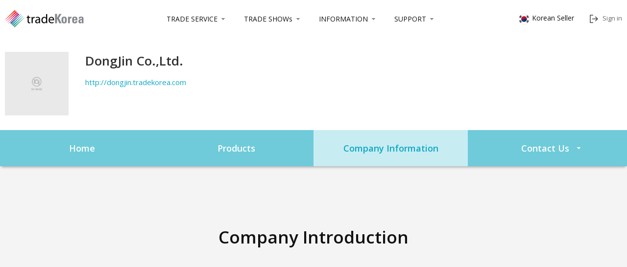

--- FILE ---
content_type: text/html;charset=utf-8
request_url: https://dongjin.tradekorea.com/company.do
body_size: 5765
content:



<!DOCTYPE html>
<html lang="en">
	<head>
		<link rel="shortcut icon" href="http://web.tradekorea.com/images/icon/favicon.ico" type="image/x-icon" />
		<meta charset="UTF-8">
		<meta http-equiv="X-UA-Compatible" content="IE=edge">
		<meta name="format-detection" content="telephone=no">
		<meta name="viewport" content="width=device-width, initial-scale=1, minimum-scale=1, maximum-scale=1, user-scalable=no, target-densitydpi=medium-dpi" />
	 	<meta name="description" id="description" content="" />
	 
		<link rel="stylesheet" href="/css/feCommon.css?version=250710" type="text/css" />
		<link href="https://fonts.googleapis.com/css?family=Montserrat&amp;display=swap" rel="stylesheet">
		<link href="https://fonts.googleapis.com/css?family=Noto+Sans+KR&amp;display=swap" rel="stylesheet">
		<link href="https://fonts.googleapis.com/css?family=Montserrat:800&amp;display=swap" rel="stylesheet">
		<link href="https://fonts.googleapis.com/css?family=Montserrat&amp;display=swap" rel="stylesheet">
		<link href="https://fonts.googleapis.com/css2?family=Montserrat:wght@400;500;600&display=swap" rel="stylesheet">
		<link href="https://fonts.googleapis.com/css?family=Josefin+Sans&amp;display=swap" rel="stylesheet">
		<link rel="stylesheet" href="https://use.fontawesome.com/releases/v5.8.1/css/all.css">
		<link rel="stylesheet" href="https://cdnjs.cloudflare.com/ajax/libs/jquery-minicolors/2.3.4/jquery.minicolors.min.css" integrity="sha256-L4oIIrVVYI1TgnSEokkQGFkDuSF1DESMk8ov4s1csdU=" crossorigin="anonymous" />
		<link rel="stylesheet" type="text/css" href="https://cdn.jsdelivr.net/npm/slick-carousel@1.8.1/slick/slick.css">
		<link rel="stylesheet" type="text/css" href="https://cdn.jsdelivr.net/npm/slick-carousel@1.8.1/slick/slick-theme.css"/>
		
		<script type="text/javascript" src="/js/jquery.min.js" ></script>
		<script type="text/javascript" src="/js/egovframework/tradekorea/minisite/include/jquery.form.js" ></script>
		<script type="text/javascript" src="/js/egovframework/tradekorea/minisite/common/header.js" ></script>
		<script type="text/javascript" src="/js/egovframework/tradekorea/minisite/common/util_common.js"></script>
		<script type="text/javascript" src="/js/egovframework/tradekorea/minisite/duns_number/duns_number.js" ></script>
		<script type="text/javascript" src="https://cdn.jsdelivr.net/npm/slick-carousel@1.8.1/slick/slick.min.js"></script>
		






 
  <!-- 현재 날짜 -->


		<!-- Google Analytics Tracking Code : Start 140725 -->
		<script>
		  (function(i,s,o,g,r,a,m){i['GoogleAnalyticsObject']=r;i[r]=i[r]||function(){
		  (i[r].q=i[r].q||[]).push(arguments)},i[r].l=1*new Date();a=s.createElement(o),
		  m=s.getElementsByTagName(o)[0];a.async=1;a.src=g;m.parentNode.insertBefore(a,m)
		  })(window,document,'script','//www.google-analytics.com/analytics.js','ga');
		
		  ga('create', 'UA-7348898-6', 'auto');
		  ga('send', 'pageview');
		
		</script>
		<!-- Google Analytics Tracking Code : end -->
		
		<!-- AceCounter Log Gathering Script V.7.5.2013010701 -->
		<script language='javascript'>
			var _AceGID=(function(){var Inf=['gtp11.acecounter.com','8080','AM1A38083454010','AW','0','NaPm,Ncisy','ALL','0']; var _CI=(!_AceGID)?[]:_AceGID.val;var _N=0;var _T=new Image(0,0);if(_CI.join('.').indexOf(Inf[3])<0){_T.src =( location.protocol=="https:"?"https://"+Inf[0]:"http://"+Inf[0]+":"+Inf[1]) +'/?cookie'; _CI.push(Inf);  _N=_CI.length; } return {o: _N,val:_CI}; })();
			var _AceCounter=(function(){var G=_AceGID;if(G.o!=0){var _A=G.val[G.o-1];var _G=( _A[0]).substr(0,_A[0].indexOf('.'));var _C=(_A[7]!='0')?(_A[2]):_A[3];    var _U=( _A[5]).replace(/\,/g,'_');var _S=((['<scr','ipt','type="text/javascr','ipt"></scr','ipt>']).join('')).replace('tt','t src="'+location.protocol+ '//cr.acecounter.com/Web/AceCounter_'+_C+'.js?gc='+_A[2]+'&py='+_A[4]+'&gd='+_G+'&gp='+_A[1]+'&up='+_U+'&rd='+(new Date().getTime())+'" t');document.writeln(_S); return _S;} })();
		</script>
		<noscript><img src='http://gtp11.acecounter.com:8080/?uid=AM1A38083454010&je=n&' border=0 width=0 height=0></noscript>
		<!-- AceCounter Log Gathering Script End 140725 -->
		
		<!-- 2017.04.06 modified by elymyah - apply with Alexa paid account (/ymok1a0Sn00GY > paWNo1IWx810kU )-->
		<!-- Start Alexa Certify Javascript -->
		<script type="text/javascript">
		    _atrk_opts = { atrk_acct:"paWNo1IWx810kU", domain:"tradekorea.com",dynamic: true};
		    (function() { var as = document.createElement('script'); as.type = 'text/javascript'; as.async = true; as.src = "https://d31qbv1cthcecs.cloudfront.net/atrk.js"; var s = document.getElementsByTagName('script')[0];s.parentNode.insertBefore(as, s); })();
		</script>
		<noscript><img src="https://d5nxst8fruw4z.cloudfront.net/atrk.gif?account=paWNo1IWx810kU" style="display:none" height="1" width="1" alt="" /></noscript>
		<!-- End Alexa Certify Javascript -->

		<!-- Google Tag Manager 
			EC21 광고코드 삽입 20240710 요청
		-->
		<script>(function(w,d,s,l,i){w[l]=w[l]||[];w[l].push({'gtm.start':
		new Date().getTime(),event:'gtm.js'});var f=d.getElementsByTagName(s)[0],
		j=d.createElement(s),dl=l!='dataLayer'?'&l='+l:'';j.async=true;j.src=
		'https://www.googletagmanager.com/gtm.js?id='+i+dl;f.parentNode.insertBefore(j,f);
		})(window,document,'script','dataLayer','GTM-5C9GH9Z');</script>
		<!-- End Google Tag Manager -->
	 
		<title></title>
	</head>
	<body>
		<!-- wrap -->
		<div id="wrap">
			<a href="#contents" class="skipToContent">본문으로 바로가기</a>
			<!-- header -->
			






 
  <!-- 현재 날짜 -->



<style>
	.minisiteHeader .minisite_menu, .pcViewM .minisiteHeader .minisite_menu{
	position: relative; 
	margin-bottom: 0; 
	padding-left: 360px;
	}
	.header .minisite_menu .item{
	display: inline-block;
    position: relative;
    margin-right: 5px;
	}
	.header .minisite_menu > a, .header .minisite_menu .item > a{
	position: relative;
    z-index: 100;
    padding: 9px 30px 10px 15px;
    color: #777;
    font-size: 14px;
	}
	
	.tabletView .header h1{
	position: absolute;
    margin-bottom: 0px;
    text-align: center;
    top: -2px;
	}
	
	@media ( max-width: 1500px ) {
	.header .lang{display: none;}
	}
	@media ( max-width: 1100px ) {
	.minisite_menu{height: 20px; overflow: hidden;}
	}
</style>

<!-- 수정 180608 -->
<!-- header -->

<header id="header" class="header minisiteHeader">
<input type="hidden" name="subdomain" id="subdomain" value="dongjin" /> 

	<div class="inner">
		<h1><a href="https://www.tradekorea.com" class="logo"><img src="/img/common/logo.png" alt="tradeKorea"></a></h1>
		
		<div class="global displayPc">
			<div class="item">
				<a href="https://www.tradekorea.com/ebms/gbms.do" target="_blank">TRADE SERVICE</a>
				<div class="serviceDetail" style="display: none;">
					<ul>
						<li><a href="https://www.tradekorea.com/service/tradeservice.do?popid=pop01" target="_blank">B2B Matchmaking</a></li>
						<li><a href="https://www.tradekorea.com/service/tradeservice.do?popid=pop02" target="_blank">​Buyer Invitation Program</a></li>
						<li><a href="https://www.tradekorea.com/service/tradeservice.do?popid=pop03" target="_blank">Request For Quotation</a></li>
						<li><a href="https://www.tradekorea.com/service/tradeservice.do?popid=pop05" target="_blank">AI-based Auto Match</a></li>
						<li><a href="https://www.tradekorea.com/abouttradekorea/abouttradekorea.do" target="_blank">Which partner are you looking for?</a></li>
					</ul>
				</div>
			</div>
			<div class="item">
				<a href="https://www.tradekorea.com/service/tradeShows.do" target="_blank">TRADE SHOWs</a>
				<div class="serviceDetail" style="display: none;">
					<ul>
							<li><a href="https://www.tradekorea.com/tradeshow/projectExhibition.do" target="_blank">Project Exhibition</a></li>
							<li><a href="https://www.tradekorea.com/onlineexpo/4588/01/Product-of-the-Month-2025" target="_blank">Product of the Month 2025</a></li>
					</ul>
				</div>
			</div>
			<div class="item">
				<a href="https://www.tradekorea.com/service/notice.do" target="_blank">INFORMATION</a>
				<div class="serviceDetail" style="display: none;">
					<ul>
							<li><a href="https://www.tradekorea.com/service/notice.do">Notice</a></li>
							<li><a href="https://www.tradekorea.com/service/newsletter.do">Newsletter</a></li>
							<li><a href="https://www.tradekorea.com/service/successStory.do">Success Stories</a></li>
					</ul>
				</div>
			</div>
			<div class="item">
				<a href="https://www.tradekorea.com/supports/howtouse.do" target="_blank">SUPPORT</a>
				<div class="serviceDetail" style="display: none;">
					<ul>
							<li><a href="https://www.tradekorea.com/supports/howtouse.do">How to Use</a></li>
							<li><a href="https://www.tradekorea.com/supports/policy.do">Product Listing Policy</a></li>
							<li><a href="https://www.tradekorea.com/supports/faq.do">FAQ</a></li>
							<li><a href="https://www.tradekorea.com/supports/contactus.do">Contact Us</a></li>
					</ul>
				</div>
			</div>
		</div>
		
		<div class="homepageBox">
			<a href="https://kr.tradekorea.com"><i></i>Korean Seller</a>
		</div>		
	
		<!-- 로그인시 -->
		
		<ul class="signJoin">
			<li><a href="https://www.tradekorea.com/membership/login.do?return_url=mini.tradekorea.03&subdomain=dongjin" class=""><i class="ico2"></i>Sign in</a></li>		
		</ul>
		
		<!-- //로그인시 -->
		<!-- 로그아웃시 -->
		
		<!-- 로그아웃시 -->		
	</div>
</header>
<!-- //header -->
<!-- //수정 180608 -->


			<!-- //header -->
			<!-- content -->
			






 
  <!-- 현재 날짜 -->



<input type="hidden" name="meta_description"  	id="meta_description" value="Detailed information on DongJin Co.,Ltd. Visit for detailed information on manufacturers and wholesale suppliers." />
<input type="hidden" name="meta_title"  		id="meta_title" value="DongJin Co.,Ltd. - Company Infomation" />

<link rel="stylesheet" type="text/css" href="/css/egovframework/minisite/include/bootstrap.css" />
<script type="text/javascript" src="/js/egovframework/tradekorea/minisite/include/bootstrap.js"></script>
<script type="text/javascript" src="/js/egovframework/tradekorea/minisite/company/companyHeadImage.js" ></script>

<!-- 2020.11.02 미니사이트 공통 javascript인 myinterest_insert.js 바인딩(안되어 있어서 오류였음) -->
<script type="text/javascript" src="/js/egovframework/tradekorea/minisite/product/myinterest_insert.js?version=251216"></script>
	
<!-- content -->
<main id="container" class="container minisiteTypeA displayPc ">

	
	
		
			
					
			
		
	
		
			
		
	
		
			
		
	
		
			
		
	
		
			
		
	
		
			
		
	
		
			
		
	
		
			
		
	
		
			
		
	
		
			
		
	
		
			
		
	
		
			
		
	
	
	






 
  <!-- 현재 날짜 -->





	<!-- company info -->
	<div class="companyInfoOverview">
		<div class="inner">
			<!-- 2020.11.02 myinterest_insert.js에서 국내 기업 회원 확인용 input 태그 -->
			<input type="hidden" id="company_nationcode" value="KR"/>
			
			<!--  2020.11.02 myinterest_insert.js에서 supplier activity gauge bar(transaction gauge)입력값 세팅용 input 태그   -->
			<input type="hidden" id="company_total_gauge" value="23 "/>
		
			
			
				
				
				
				
			
			
				<img src="http://web.tradekorea.com/company/894/160894/160894.jpg" alt="" onerror="this.src='img/minisite/img_product_433_433.jpg'"  >
				
			
			
			<div class="info">
				<h2>
						
					
		
					
						
							DongJin Co.,Ltd.
						
					
				</h2>
				<p class="home-url"><a href="http://dongjin.tradekorea.com">http://dongjin.tradekorea.com</a></p>
				<p class="cont">
					
				</p>
				<!--
				
					<br>
					<p class ="cont">
						<b>Supplier Activity</b>
					</p>
					<p id="totalGaugeBar" style="width:60%;height:15px;position: relative;"></p>
				
				-->
			</div>
			
			<!-- 수정 180607 -->
			<a href="/" class="sns">
				<!-- Go to www.addthis.com/dashboard to customize your tools -->
				<div class="addthis_inline_share_toolbox"></div>
				<script type="text/javascript">
					var addthis_config = addthis_config || {};
					addthis_config.data_track_clickback = false; //tracking codes added to URLs after a share event
					addthis_config.data_track_addressbar = false; //tracking codes added to URL in the address bar using JavaScript
					addthis_config.ui_click = true; //open share panel on click (not hover)
				</script>
				<!-- Go to www.addthis.com/dashboard to customize your tools -->
				<script type="text/javascript" src="//s7.addthis.com/js/300/addthis_widget.js#pubid=ra-5b18781dbdb5576e"></script>
			</a>
			<!-- //수정 180607 -->
		</div>
	</div>
	<!-- //company info -->


	<!-- tab -->
	<div class="minisiteTab">
		<ul>
			<li class=""><a href="/main.do">Home</a></li>
			<li class=""><a href="/product.do">Products</a></li>
			<li class="current"><a href="/company.do">Company Information</a></li>
			<li class="gnbOver">
				<a href="/">Contact Us</a>
				<ul class="contactUs">
					<li><a href="https://www.tradekorea.com/mytradekorea/myInquiryWrite.do?action=write&businessno=160894&inquiryinflowcode=03" target="_blank"><i class="icon icon-minisite-inquiry"></i>Send Inquiry</a></li>
					
					<li  class="phone_num"><a href="#"><i class="icon icon-minisite-tel"></i>+82-54-954-5511</a></li>
					
				</ul>
			</li>
		</ul>
	</div>
	<!-- //tab -->

	





	
	<div id="contents" class="contents minisiteSub">
		<div class="docTitle hideEl">Home</div>
		<!-- Company Information -->
		<div class="inner">
			<div class="heading heading-depth02">
				<h2 class="title">Company Introduction</h2>
			</div>
			<div class="companyInformation section">
				
				
				<div class="overview">
					
				</div>
			</div>
		</div>
		<!-- //Company Information -->
		
		<!-- Detailed Company Information -->
		<div class="inner">
			<div class="heading heading-depth02">
				<h2 class="title">Detailed Company Information</h2>
			</div>
			<div class="companyInformation section">
				<div class="companyInfo width100">
					<h3 class="name">DongJin Co.,Ltd.</h3>
					<ul class="bullet bullet-type01">
						<li>
							<em>Business Type</em>
							<span class="cont">Manufacturer</span>
						</li>
						<li>
							<em>Year Established</em>
							<span class="cont">2015</span>
						</li>
						<li>
							<em>Location</em>
							<span class="cont">South Korea</span>
						</li>
						<li>
							<em>Main Markets</em>
							<span class="cont"></span>
						</li>
						
						<li>
							<em>Total Employees</em>
							<span class="cont">
								1-50 People
							</span>
						</li>
						
						<li>
							<em>Homepage</em>
							<span class="cont">
								
								
								<a href="http://">http://</a>
								
							</span>
						</li>
						
						<li>
							<em>President</em>
							<span class="cont">JaeHong Kim</span>
						</li>
						<li>
							<em>Phone</em>
							<span class="cont">+82-54-954-5511 </span>
						</li>
						<li>
							<em>FAX</em>
							<span class="cont">+82-54-954-5512</span>
						</li>
						<li>
							<em>Address</em>
							<span class="cont"></span>
						</li>
						<li>
							<em>Product Category</em>
							<span class="cont">
							
								Fashion > Textile > Home Textile > Other Home Textile  
							
							</span>
						</li>
						<li>
							<em>Factory Information</em>
							<span class="cont">
								
							</span>
						</li>
					</ul>
				</div>
			</div>
		</div>
		<!-- //Detailed Company Information -->
		<!-- Additional Introduction -->
		
		<!-- //Additional Introduction -->
		<!-- Our History -->
		
		<!-- //Our History -->
	</div>
</main>


<!-- tablet, mobileㅇ Mode -->
<main id="container" class="container minisiteMobile displayTab displayMob">
	






 
  <!-- 현재 날짜 -->




	
		
	<!-- tab -->
	<div class="minisiteTab">
		<ul>
			<li class=""><a href="/main.do">Home</a></li>
			<li class=""><a href="/product.do">Products</a></li>
			<li class="current"><a href="/company.do">Company Information</a></li>
		</ul>
	</div>
	<!-- //tab -->






	<div id="contents" class="contents">
		<div class="docTitle hideEl">Home</div>
		<!-- Company Introduction -->
		<div class="inner">
			<div class="heading heading-depth02">
				<h2 class="title">Company Introduction</h2>
			</div>
			<div class="companyInformation">
				<div>
					
				</div>
			</div>
		</div>
		<!-- //Company Introduction -->
		<!-- Company Profile -->
		<div class="inner">
			<div class="heading heading-depth02">
				<h2 class="title">Company Profile</h2>
			</div>
			<div class="companyInformation">
				<div class="companyInfo">
					<h3 class="name">DongJin Co.,Ltd.</h3>
					<ul>
						<li>
							<em>Business Type</em>
							<span class="cont">Manufacturer</span>
						</li>
						<li>
							<em>Year Established</em>
							<span class="cont">2015</span>
						</li>
						<li>
							<em>Location</em>
							<span class="cont">South Korea</span>
						</li>
						<li>
							<em>Main Markets</em>
							<span class="cont"></span>
						</li>
						<li>
							<em>Total Employees</em>
							<span class="cont">
								1-50 People
							</span>
						</li>
						<li>
							<em>Homepage</em>
							<span class="cont">
								
									
									<a href="http://">http://</a>
								
							</span>
						</li>
						
						<li>
							<em>President</em>
							<span class="cont">JaeHong Kim</span>
						</li>
						<li>
							<em>Phone</em>
							<span class="cont">+82-54-954-5511 </span>
						</li>
						<li>
							<em>FAX</em>
							<span class="cont">+82-54-954-5512</span>
						</li>
						<li>
							<em>Address</em>
							<span class="cont"></span>
						</li>
						<li>
							<em>Product Category</em>
							<span class="cont">
							
								Fashion > Textile > Home Textile > Other Home Textile  
							
							</span>
						</li>
						<li>
							<em>Factory Information</em>
							<span class="cont">
								
							</span>
					</ul>
				</div>
			</div>
		</div>
		<!-- //Company Profile -->
		<!-- Additional Introduction -->
		<div class="inner">
			<div class="heading heading-depth02">
				<h2 class="title">Additional Introduction</h2>
			</div>
			<div class="companyInformation">
				<div>
					
				</div>
			</div>
		</div>
		<!-- //Additional Introduction -->
		<!-- Our History -->
		<div class="inner">
			<div class="heading heading-depth02">
				<h2 class="title">Our History</h2>
			</div>
			<div class="companyHistory">
				<ul>
					
				</ul>
			</div>
		</div>
		<!-- //Our History -->
	</div>
</main>
<!-- //tablet, mobile Mode -->

<!-- //content -->

			<!-- //content -->
			<!-- footer -->
			






 
  <!-- 현재 날짜 -->



<!-- footer -->
<footer id="footer" class="footer">
	<div class="inner">
		<div class="info">
			<div class="link">
				<ul>
				    <!-- 2025-07-10 facebook 계정잠김으로 인한 숨김처리  -->
					<!-- <li><a href="https://www.facebook.com/KITA.tradeKorea" target="_blank" ><i class="icon icon-snsFb">facebook</i></a></li> -->
					<li><a href="https://www.instagram.com/tradekorea" target="_blank" ><i class="icon icon-snsIn">instagram</i></a></li>
					<li><a href="https://www.youtube.com/user/TKtradeKorea" target="_blank" ><i class="icon icon-snsYt">youtube</i></a></li>
					<li><a href="https://twitter.com/tradekoreatweet" target="_blank" ><i class="icon icon-snsTw">twitter</i></a></li>
					<li><a href="https://weibo.com/u/6250846297" target="_blank" ><i class="icon icon-snsWb">weibo</i></a></li>
				</ul>
			</div>
			<div class="term">
				<ul>
					<li><a href="https://www.tradekorea.com/include/privacyPolicy.do?action=init&nolayout=yes" target="_blank" class="pointColor02 privacy_policy_pop">Privacy Policy</a></li>
					<li><a href="https://www.tradekorea.com/include/termsOfUse.do?action=init&nolayout=yes" target="_blank" class="terms_of_use_pop" >Terms of Use</a></li>
					<li><a href="http://www.kita.org" target="_blank" >KITA.org</a></li>
					<li><a href="http://www.kmall24.com/" target="_blank" >Kmall24</a></li>
				</ul>
				<span>Copyright ⓒ 2008 - 2026 KITA, All rights reserved.</span>
			</div>
		</div>
	</div>
	<!-- floating button -->
	<!-- 수정 180423 -->
	<div class="floatingBtn">
		<a href="/" class="backBtn">back</a>
		<a href="/" class="topBtn">top</a>
	</div>
	<!-- //수정 180423 -->
	<!-- //floating button -->
</footer>
<!-- footer -->

			<!-- footer -->
		</div>
		<!-- //wrap -->
			
		<script type="text/javascript" src="/js/jquery-ui.min.js" ></script>
		<script type="text/javascript" src="/js/jquery.touchSwipe.min.js" ></script>
		<script type="text/javascript" src="/js/webfont.min.js" ></script>
		<script type="text/javascript" src="/js/feSeries.min.js" ></script>
		<script type="text/javascript" src="/js/feCommon.js" ></script>
		<script type="text/javascript" src="/js/jsutil.js" ></script>
		
		<!-- 2020.11.02 supplier activity gauge ProgressBar 모듈 적용 -->
		<script type="text/javascript" src="/js/ProgressBar.js" ></script>
	</body>
</html>


--- FILE ---
content_type: text/css
request_url: https://dongjin.tradekorea.com/css/feCommon.css?version=250710
body_size: 75
content:
@charset 'utf-8';
/* base */
@import url(base/base.css);
/* layout */
@import url(layout/common.css);
@import url(layout/container.css);
/* component */
@import url(component/color.css);
@import url(component/icon.css);
@import url(component/form.css);
@import url(component/button.css);
@import url(component/typography.css);
@import url(component/bullet.css);
@import url(component/grid.css);
@import url(component/tab.css);
@import url(component/accordion.css);
@import url(component/board.css);
@import url(component/table.css);
@import url(component/modal.css);
@import url(component/display.css);
/* header,footer */
@import url(layout/header.css);
@import url(layout/footer.css);
/* content */
@import url(content/content.css);
@import url(content/xzoom.css);
@import url(content/minisite.css);
@import url(content/minisitemgt.css);
@import url(content/configPopup.css);
@import url(content/n_stlye.css);
/* main */
@import url(main/main.css);
@import url(main/main2.css);


--- FILE ---
content_type: text/css
request_url: https://dongjin.tradekorea.com/css/layout/container.css
body_size: 1151
content:
@charset 'UTF-8';
/* container */
.container {
	position: relative;
	padding-bottom: 70px;
	background: #eff3f6;
}
.container:after {
	content: '';
	display: block;
	position: absolute;
	top: 67px;
	width: 100%;
	height: 1px;
	background: #d4dade;
}
.container-bg {
	background: #eff3f6 url(../../img/common/bg_container.png) repeat-x center 0;
	background-size: 100% auto;
}
.mobView .container-bg {
	background-image: none;
}
.container-type01:after {
	display: none;
}
/* location */
.container .location {
	height: 68px;
	margin-bottom: 30px;
	line-height: 67px;
}
.container .location li {
	float: left;
}
.container .location li + li {
	position: relative;
	margin-left: 14px;
	padding-left: 18px;
}
.container .location li + li:before {
	content: '';
	display: block;
	position: absolute;
	top: 29px;
	left: 0;
	width: 6px;
	height: 11px;
	background: url(../../img/common/spr_icon.png) no-repeat -79px 0;
}
.container .location li a {
	color: #555;
	font-size: 15px;
	font-weight: 300;
}
.container .location li.current {
	color: #333;
	font-weight: 600;
}
.container .mobTitle {
	display: none;
}
/* aside */
.aside {
	float: left;
	position: relative;
	width: 210px;
	min-height: 100px;
}
.aside .current em {
	font-weight: 600;
}
.aside .heading {
	margin-bottom: 0;
	padding-bottom: 20px;
	border-bottom: 1px solid #333;
}
.aside .menu-all:afer {
	content: '';
	display: table;
	clear: both;
}
.aside .menu {
	border-bottom: 1px solid #ddd;
}
.aside .menu > a {
	display: block;
	position: relative;
	padding: 20px 16px;
	color: #333;
}
.aside .menu > a > span {
	position: absolute;
	top: 26px;
	right: 10px;
	width: 12px;
	height: 6px;
	background: url(../../img/common/spr_button.png) 0 -44px no-repeat;
	transition: transform .2s;
}
.aside .menu > a > span.active {
	transform: rotate(180deg);
}
.aside .menu > a:before {
	content: '';
	position: absolute;
	top: 50%;
	left: 0;
	width: 6px;
	height: 2px;
	margin-top: -1px;
	background: #333;
}
.aside .menu > a.current {
	font-weight: 600;
}
.aside .menu ul {
	display: none;
	margin-left: 12px;
}
.aside .menu li > a {
	display: block;
	position: relative;
	margin-bottom: 16px;
	padding-left: 12px;
	color: #333;
	font-size: 14px;
}
.aside .menu li > a:before {
	content: '';
	position: absolute;
	top: 50%;
	left: 0;
	width: 2px;
	height: 2px;
	background: #777;
}
.aside .menu li.current > a {
	color: #0da8c4;
}
.tabletView .aside,
.mobView .aside {
	overflow-x: auto;
	overflow-y: hidden;
	float: none;
	width: 100%;
	min-height: 89px;
	padding: 0 3%;
	border-bottom: 1px solid #d4dade;
	background: #fff;
}
/*scrollbar 숨김처리*/
.tabletView::-webkit-scrollbar,
.mobView::-webkit-scrollbar,
.tabletView .aside::-webkit-scrollbar,
.mobView .aside::-webkit-scrollbar {
	display: none;
}
.tabletView .aside .lnb,
.mobView .aside .lnb {
	width: 10000px;
}
.tabletView .aside .lnb:after,
.mobView .aside .lnb:after {
	content: '';
	display: table;
	clear: both;
}
.tabletView .aside .menu,
.mobView .aside .menu {
	float: left;
	border-bottom: 0;
}
.tabletView .aside .menu > a:before,
.mobView .aside .menu > a:before {
	display: none;
}
.tabletView .aside .menu > a > span,
.mobView .aside .menu > a > span {
	display: none;
}
.tabletView .aside .menu ul,
.mobView .aside .menu ul {
	display: none !important;
}
.tabletView .aside .heading {
	display: none;
}
.tabletView .aside {
	height: 89px;
}
.tabletView .aside .menu > a {
	height: 89px;
	margin-right: 50px;
	padding: 0;
	line-height: 84px;
}
.tabletView .aside .menu > a.current {
	border-bottom: 4px solid #555;
}
.mobView .aside {
	height: 55px;
	min-height: 55px;
}
.mobView .aside .heading {
	position: absolute;
}
.mobView .aside .lnb {
	margin-bottom: 70px;
}
.mobView .aside .menu > a {
	height: 55px;
	margin-right: 30px;
	padding: 0;
	line-height: 52px;
}
.mobView .aside .menu > a.current {
	border-bottom: 3px solid #555;
}
/* sub menu */
.sub-menu {
	margin-bottom: 15px;
}
.tabletView .sub-menu .feFoSelect {
	height: 40px;
	font-size: 14px;
	line-height: 38px;
}
/* contents */
.aside + .contents {
	float: right;
	width: 1180px;
}
.pcViewM .aside + .contents {
	float: right;
	width: 80%;
}
.tabletView .aside + .contents {
	float: none;
	width: 100%;
}
.contents .section {
	overflow: hidden;
	position: relative;
	width: 100%;
	padding: 30px;
	border-bottom: 1px solid #c0c3c6;
	background: #fff;
}
.contents .section-type01 {
	padding: 80px;
}
.contents .section-type02 {
	padding: 0;
}
.contents .section-type03 {
	padding: 50px 80px 80px;
}
.contents .section-type04 {
	padding: 30px 50px 80px;
}
.contents .section:after {
	content: '';
	display: block;
	clear: both;
}
.contents .section + .section {
	margin-top: 20px;
}
.mobView .container:after {
	display: none;
}
.mobView .container .location {
	height: auto;
	margin: 0;
	text-align: center;
	line-height: 1.4;
}
.mobView .container .location:after {
	content: '';
	display: block;
	clear: both;
}
.mobView .location {
	display: none;
}
.mobView .container .mobTitle {
	display: block;
	width: 100%;
	margin: 0;
	padding: 13px 0;
	color: #333;
	font-size: 18px;
	font-weight: 600;
	text-align: center;
}
.mobView .aside + .contents {
	float: none;
	width: 100%;
}
.pcViewM .aside {
	width: 19%;
}
.pcViewM .contents .section,
.tabletView .contents .section,
.mobView .contents .section {
	width: 100%;
}
.tabletView .container .location {
	margin-bottom: 0;
	padding-left: 30px;
}
.tabletView .container:after {
	display: none;
}
.tabletView .container,
.mobView .container {
	padding-bottom: 8px;
}
.tabletView .container .location {
	margin-bottom: 0;
}
.tabletView .container:after {
	display: none;
}
.pcViewM .contents .section,
.tabletView .contents .section {
	padding: 30px 30px 50px;
}
.mobView .contents .section {
	min-height: 336px;
	padding: 15px 3%;
}

--- FILE ---
content_type: text/css
request_url: https://dongjin.tradekorea.com/css/component/color.css
body_size: -53
content:
@charset 'UTF-8';
/* color */
.color01 {
	color: #111 !important;
}
.color02 {
	color: #333 !important;
}
.color03 {
	color: #444 !important;
}
.color04 {
	color: #555 !important;
}
.color05 {
	color: #666 !important;
}
.color06 {
	color: #777 !important;
}
.pointColor01 {
	color: #485a7d !important;
}
.pointColor02 {
	color: #0da8c4 !important;
}
.pointColor03 {
	color: #a8d6e7 !important;
}
.pointColor04 {
	color: #f38250 !important;
}
.pointColor05 {
	color: #f14b2f !important;
}

--- FILE ---
content_type: text/css
request_url: https://dongjin.tradekorea.com/css/component/icon.css
body_size: 935
content:
/* icon */
i.icon {
	display: inline-block;
	text-indent: -99999px;
	background: url(../../img/common/spr_button.png) no-repeat 0 0;
}
.mobView i.icon {
	background: url(../../img/common/spr_moButton.png) no-repeat 0 0;
	background-size: 500px auto !important;
}
/* header myshop */
i.icon-inquiry {
	width: 33px;
	height: 28px;
	background-position: 0 -226px;
}
i.icon-favorites {
	width: 33px;
	height: 28px;
	background-position: -35px -226px;
}
i.icon-my {
	width: 33px;
	height: 28px;
	background-position: -70px -226px;
}
i.icon-myIn {
	width: 33px;
	height: 28px;
	background-position: -105px -226px;
}
i.icon-search {
	width: 33px;
	height: 28px;
	background-position: -140px -226px;
}
.tabletView i.icon-my {
	width: 33px;
	height: 28px;
	background-position: -70px -226px;
}
.mobView i.icon-my {
	width: 25px;
	height: 25px;
	background-position: -26px -49px;
}
.mobView i.icon-search {
	width: 25px;
	height: 25px;
	background-position: -52px -49px;
}
.mobView i.icon-inquiry {
	width: 25px;
	height: 25px;
	background-position: -84px -49px;
}
.mobView i.icon-myIn {
	width: 25px;
	height: 25px;
	background-position: -110px -49px;
}
/* icon-sns */
i[class*=icon-sns] {
	width: 24px;
	height: 24px;
}
i.icon-snsFb {
	background-position: 0 -288px;
}
i.icon-snsIn {
	background-position: -52px -288px;
}
i.icon-snsGoogle {
	background-position: -78px -288px;
}
i.icon-snsAll {
	width: 30px;
	height: 30px;
	background-position: -192px -256px;
}
.mobView i.icon-snsFb {
	background-position: 0 -106px;
}
.mobView i.icon-snsIn {
	background-position: -25px -106px;
}
.mobView i.icon-snsGoogle {
	background-position: -50px -106px;
}
.mobView i.icon-snsAll {
	width: 30px;
	height: 30px;
	background-position: -155px -75px;
}
.mobView i[class*=icon-sns].icon-sizeL {
	width: 37px;
	height: 37px;
}
.mobView i.icon-snsFb.icon-sizeL {
	background-position: 0 -131px;
}
.mobView i.icon-snsIn.icon-sizeL {
	background-position: -38px -131px;
}
.mobView i.icon-snsGoogle.icon-sizeL {
	background-position: -76px -131px;
}
/* SNS Button */
.at-share-tbx-element .at-icon-wrapper {
	width: 30px;
	height: 30px;
	background: url(../../img/common/spr_button.png) no-repeat -192px -256px;
}
.at-share-tbx-element .at-icon-wrapper .at-icon {
	display: none;
}
/* footer sns */
.footer i[class*=icon-sns] {
	width: 30px;
	height: 30px;
}
.footer i.icon-snsFb {
	background-position: 0 -256px;
}
.footer i.icon-snsTw {
	background-position: -32px -256px;
}
.footer i.icon-snsIn {
	background-position: -64px -256px;
}
.footer i.icon-snsYt {
	background-position: -128px -256px;
}
.footer i.icon-snsWb {
	background-position: -160px -256px ;
}
.mobView .footer i.icon-snsFb {
	background-position: 0 -75px;
}
.mobView .footer i.icon-snsTw {
	background-position: -31px -75px;
}
.mobView .footer i.icon-snsIn {
	background-position: -62px -75px;
}
.mobView .footer i.icon-snsYt {
	background-position: -93px -75px;
}
.mobView .footer i.icon-snsWb {
	background-position: -124px -75px;
}
/* plus */
i.icon-plus {
	width: 10px;
	height: 10px;
	background: url(../../img/common/spr_icon.png) no-repeat 0 0;
	background-position: 0 -303px;
}
.mobView i.icon-plus {
	background: url(../../img/common/spr_moIcon.png) no-repeat 0 0;
	background-position: 0 -81px;
}
i.icon-plus-w {
	width: 10px;
	height: 10px;
	background: url(../../img/common/spr_icon.png) no-repeat 0 0;
	background-position: -60px -303px;
}
/* minus */
i.icon-minus {
	width: 10px;
	height: 10px;
	background: url(../../img/common/spr_icon.png) no-repeat 0 0;
	background-position: -71px -303px;
}
.mobView i.icon-minus {
	width: 10px;
	height: 10px;
	background: url(../../img/common/spr_moIcon.png) no-repeat 0 0;
	background-position: -53px -81px;
}
/* back */
i.icon-back {
	width: 5px;
	height: 7px;
	background: url(../../img/common/spr_icon.png) no-repeat 0 0;
	background-position: -82px -159px;
}
.mobView i.icon-back {
	background: url(../../img/common/spr_moIcon.png) no-repeat 0 0;
	background-position: -11px -81px;
}
/* icon-pro */
i.icon[class*=icon-pro] {
	width: 15px;
	height: 15px;
	background: url(../../img/common/spr_icon.png) no-repeat 0 0;
}
i.icon.icon-proNew {
	background-position: -104px -159px;
}
i.icon.icon-proTkpay {
	background-position: -121px -159px;
}
.mobView i.icon[class*=icon-pro] {
	background: url(../../img/common/spr_moIcon.png) no-repeat 0 0;
}
.mobView i.icon.icon-proNew {
	background-position: 0 -234px;
}
.mobView i.icon.icon-proTkpay {
	background-position: -16px -234px;
}
/* icon-nav */
i.icon[class*=icon-nav] {
	width: 12px;
	height: 6px;
	background: url(../../img/common/spr_icon.png) no-repeat 0 0;
}
i.icon.icon-navNext {
	width: 12px;
	height: 6px;
	background-position: -102px 0;
}
i.icon.icon-navPrev {
	background-position: -115px 0;
}
/* icon-arrow */
i[class*=icon-arrow] {
	width: 5px;
	height: 7px;
	margin: 0 0 0 5px;
	background-position: -99px -52px;
}
.mobView i[class*=icon-arrow] {
	width: 5px;
	height: 7px;
	background-position: -78px -49px;
}
i.icon-arrowBlack {
	background: url(../../img/common/spr_icon.png) no-repeat 0 0;
	background-position: -92px -361px;
}
.mobView i.icon-arrowBlack {
	width: 5px;
	height: 9px;
	background: url(../../img/common/spr_moIcon.png) no-repeat 0 0;
	background-position: -23px -81px;
}
/* icon-file */
i.icon-file {
	vertical-align: middle;
	width: 15px;
	height: 16px;
	margin-right: 5px;
	background: url(../../img/common/spr_icon.png) no-repeat -20px -613px;
}
.mobView i.icon-file {
	background: url(../../img/common/spr_moIcon.png) no-repeat -19px -202px;
}
/* icon-faq*/
i[class*=icon-faq] {
	position: absolute;
	top: 15px;
	left: 20px;
	width: 20px;
	height: 20px;
	border-radius: 20px;
	color: #fff;
	font-size: 14px;
	font-weight: 600;
	font-style: normal;
	text-align: center;
}
i.icon-faq_q {
	background-color: #0da8c4;
}
i.icon-faq_a {
	left: 40px;
	background-color: #a1a1a1;
}
.mobView i.icon-faq_a {
	left: 20px;
}
/* icon-minisite */
i[class*=icon-minisite] {
	vertical-align: middle;
	width: 30px;
	height: 30px;
	margin-right: 5px;
	background: url(../../img/common/spr_icon.png) no-repeat -416px -383px;
}
i.icon-minisite-tel {
	background-position: -448px -383px;
}

--- FILE ---
content_type: text/css
request_url: https://dongjin.tradekorea.com/css/component/form.css
body_size: 2055
content:
@charset 'UTF-8';
/* form */
input[type=email],
input[type=number],
input[type=password],
input[type=tel],
input[type=text] {
	-webkit-appearance: none;
	max-width: 100%;
	padding: 0 15px;
	background: none;
}
input[type=email],
input[type=number],
input[type=password],
input[type=tel],
input[type=text],
select,
textarea {
	border: 1px solid #ccc;
	color: #333;
}
input[type=text]::-ms-clear {
	display: none;
}
input[type=text]::-ms-reveal {
	display: none;
}
input[type=email],
input[type=text],
input[type=tel],
input[type=number],
input[type=password] {
	height: 40px;
	line-height: normal;
	background: #fff;
}
button,
input[type=reset],
input[type=button],
input[type=submit] {
	overflow: visible;
	padding: 0;
	border: none;
	background: none;
	cursor: pointer;
}
/* input */
.input {
	width: 237px;
	font-size: 13px;
}
.input:hover,
.input:focus {
	border-color: #0da8c4;
}
.input:disabled:hover,
.input:disabled {
	border-color: #ccc;
	background-color: #eee;
}
.input:read-only {
	border-color: #ccc;
	background-color: #eee;
}
.input:-moz-read-only {
	/* For Firefox */
	border-color: #ccc;
	background-color: #eee;
}
.input-type01 {
	height: 34px !important;
	line-height: 32px !important;
}
.input-sizeS {
	width: 130px;
}
.input-sizeM {
	width: 350px;
}
.input-sizeL {
	width: 500px;
}
.input-sizeFull {
	width: 100%;
}
.input-error {
	border-color: #f14b2f !important;
}
/* feForm 0.1k Default style */
[class*='feFo'] {
	display: inline-block;
	overflow: hidden;
	position: relative;
	vertical-align: middle;
}
[class*='feFo'] > input,
[class*='feFo'] > select {
	position: absolute;
	top: 0;
	right: 0;
	bottom: 0;
	left: 0;
	margin: 0;
	padding: 0;
}
[class*='feFo'] > input[type='radio'],
[class*='feFo'] > input[type='checkbox']{
	width:20px;
	height:20px;
}
[class*='feFo'].active {
	outline: 2px auto Highlight;
	outline: 2px auto -webkit-focus-ring-color;
}
/* feForm User Style */
.labelTxt {
	/*display: inline-block;*/
	vertical-align: middle;
	color: #333;
	font-size: 13px;
	font-weight: 300;
}
.labelTxt + label {
	margin-left: 18px;
}
.labelTxt + input[type=text] {
	display: inline-block;
	margin-left: 10px;
}
/* feFoRadio */
.feFoRadio {
	width: 20px;
	height: 20px;
	margin-right: 9px;
	background: url(../../img/common/spr_button.png) no-repeat;
}
.feFoRadio.checked {
	background-position: -22px 0;
}
.feFoRadio.disabled {
	background-position: -44px 0;
}
.feFoRadio.checked.disabled {
	background-position: -44px 0;
}
.radio-type01 {
	width: 16px;
	height: 16px;
	margin-right: 9px;
	background-position: -66px 0;
}
.radio-type01.checked {
	background-position: -84px 0;
}
.radio-type01.disabled {
	background-position: -102px 0;
}
.radio-type01.checked.disabled {
	background-position: -102px 0;
}
/* feFoCheckBox */
.feFoCheck {
	width: 20px;
	height: 20px;
	margin-right: 9px;
	background: url(../../img/common/spr_button.png) no-repeat;
	background-position: 0 -22px;
}
.feFoCheck.checked {
	background-position: -22px -22px;
}
.feFoCheck.disabled {
	background-position: -44px -22px;
}
.feFoCheckAll + span {
	visibility: hidden;
}
.checkbox-type01 {
	width: 14px;
	height: 14px;
	margin-right: 9px;
	background-position: -66px -22px;
}
.checkbox-type01.checked {
	background-position: -82px -22px;
}
.checkbox-type01.disabled {
	background-position: -98px -22px;
}
/* feFoSelect */
[class*='feFo'] > select {
	z-index: 1;
	width: 100%;
	height: 100%;
	border: none;
	border-radius: 0;
}
.feFoSelect {
	position: relative;
	width: 200px;
	height: 34px;
	padding: 0 30px 0 12px;
	border: 1px solid #ccc;
	color: #505050;
	font-size: 13px;
	text-align: left;
	line-height: 32px;
	background-color: #fff;
}
.feFoSelect:after {
	content: '';
	position: absolute;
	top: 50%;
	right: 10px;
	width: 12px;
	height: 6px;
	margin-top: -3px;
	background: url(../../img/common/spr_button.png) no-repeat 0 -44px;
	transition: transform .2s;
}
.feFoSelect > span {
	display: inline-block;
	overflow: hidden;
	width: 100%;
	color: #505050;
	font-weight: 400;
	text-overflow: ellipsis;
	word-break: break-all;
	white-space: nowrap;
}
.feFoSelect .select {
	display: inline-block;
	width: 100%;
	color: #505050;
	font-size: 16px;
}
.feFoSelect option {
	color: #505050;
}
.feFoSelect:hover,
.feFoSelect:focus {
	border: 1px solid #485a7d;
}
.feFoSelect:hover > span,
.feFoSelect:focus > span {
	color: #485a7d;
}
/*.feFoSelect.active:after,
.feFoSelect:focus:after {
	transform: rotate(180deg);
}
*/
.select-type01 {
	border: 0;
	background: #fff;
}
.select-type01:after {
	width: 7px;
	height: 4px;
	margin-top: -2px;
	background-position: -51px -44px;
}
[class*=select-color]:after {
	background-position: -42px -44px;
}
[class*=select-color] > span {
	color: #fff;
	font-weight: 400;
}
[class*=select-color]:hover > span,
[class*=select-color]:focus > span {
	color: #fff;
}
.select-color01 {
	background: #485a7d;
}
.select-color02 {
	background: #0da8c4;
}
.select-sizeS {
	width: 140px;
}
.select-sizeM {
	width: 350px;
}
.select-sizeFull {
	width: 100%;
}
.select-sizeFull + .select-sizeFull {
	margin-top: 3px;
}
.feFoSelect.disabled {
	background: #eee;
}
.feFoSelect.disabled span {
	color: #bbb;
}
.feFoSelect.disabled:hover,
.feFoSelect.disabled:focus {
	border-color: #ccc;
}
/* feFoFile */
[class*='feFo'] > [type='file'] {
	display: none;
}
[class*='feFo'] .feFoFileInpTxt {
	position: static;
	vertical-align: top;
	width: auto;
	height: auto;
	height: 28px;
	border-width: 1px;
	border-color: gray;
}
.feFoFileBtn {
	height: 30px;
	margin-left: -1px;
	border-width: 1px;
	border-color: gray;
	background-color: pink;
}
.feFoFileBtn.disabled {
	color: #fff;
	background-color: gray;
}
/* datePicker */
.datePicker {
	display: inline-block;
	position: relative;
	vertical-align: middle;
	width: 170px;
	background-color: #fff;
}
.datePicker .input {
	width: 100%;
	padding-right: 50px;
}
.datePicker .ui-datepicker-trigger {
	position: absolute;
	top: 50%;
	right: 12px;
	margin-top: -8px;
}
.datePicker-sizeS {
	width: 135px;
}
/* datepicker */
.ui-datepicker {
	display: none;
	width: 258px;
	margin-top: 10px;
	padding: 13px 4px;
	border: 1px solid #000;
	background-color: #fff;
}
.ui-datepicker table {
	width: 245px;
	margin: 0 auto;
}
.ui-datepicker table td {
	padding: 1px;
	text-align: center;
}
.ui-datepicker table td > a {
	display: block;
	margin: 0 3px;
	color: #000;
}
.ui-datepicker .ui-state-highlight {
	color: #3086c9;
}
.ui-datepicker .ui-state-active {
	color: #fff;
}
.ui-datepicker thead .ui-datepicker-week-end {
	color: #02348b;
}
.ui-datepicker thead .ui-datepicker-week-end:first-child {
	color: #ed1c24;
}
.ui-datepicker-header {
	position: relative;
}
.ui-datepicker-header a {
	display: inline-block;
	overflow: hidden;
	position: absolute;
	top: 2px;
	width: 30px;
	height: 30px;
	color: transparent;
	text-indent: 100%;
	white-space: nowrap;
	background-image: url(../../img/common/spr_button.png);
	background-repeat: no-repeat;
	background-position: -32px -73px;
}
.ui-datepicker-header .ui-datepicker-prev {
	left: 50px;
}
.ui-datepicker-header .ui-datepicker-next {
	right: 50px;
	background-position: -64px -73px;
}
.ui-datepicker-title {
	margin-bottom: 10px;
	font-size: 18px;
	text-align: center;
}
select.ui-datepicker-year {
	vertical-align: top;
	margin: 0 3px;
	border: 0;
	font-size: 18px;
	background-color: transparent;
}
.ui-datepicker-today a {
	color: #2763ba;
	font-weight: 700;
}
.ui-datepicker-current-day a {
	color: #fff;
	font-weight: 700;
	background-color: #2763ba;
}
.ui-state-disabled,
.ui-datepicker-other-month {
	color: #999;
}
/* textarea */
textarea {
	width: 100%;
	height: 96px;
	padding: 20px;
	border: 1px solid #ccc;
	line-height: 180%;
}
/* feFoFile */
[class*='feFo'] > [type='file'] {
	display: none;
}
[class*='feFo'] .feFoFileInpTxt {
	position: static;
	vertical-align: top;
	width: auto;
	height: auto;
	height: 40px;
	margin-right: 10px;
	padding: 0 10px;
	border-width: 1px;
	border-color: #ccc;
}
.feFoFileWrap {
	margin: 10px 0;
}
.feFoFileBtn {
	min-width: 140px;
	height: 40px;
	border-radius: 4px;
	color: #fff;
	background-color: #485a7d;
}
/* responsive */
.tabletView .feFoSelect {
	width: 100%;
}
.tabletView .select-sizeS {
	width: 120px;
}
.mobView .feFoRadio,
.mobView .feFoCheck,
.mobView .feFoSelect:after {
	background: url(../../img/common/spr_moButton.png) no-repeat;
	background-size: 500px auto;
}
.mobView .feFoRadio.checked {
	background-position: -21px 0;
}
.mobView .feFoRadio.disabled {
	background-position: -42px 0;
}
.mobView .feFoRadio.checked.disabled {
	background-position: -42px 0;
}
.mobView .radio-type01 {
	background-position: -63px 0;
}
.mobView .radio-type01.checked {
	background-position: -80px 0;
}
.mobView .radio-type01.disabled {
	background-position: -97px 0;
}
.mobView .radio-type01.checked.disabled {
	background-position: -97px 0;
}
.mobView .feFoCheck {
	background-position: 0 -21px;
}
.mobView .feFoCheck.checked {
	background-position: -21px -21px;
}
.mobView .feFoCheck.disabled {
	background-position: -42px -21px;
}
.mobView .feFoCheckAll + span {
	visibility: hidden;
}
.mobView .checkbox-type01 {
	width: 14px;
	height: 14px;
	margin-right: 9px;
	background-position: -63px -21px;
}
.mobView .checkbox-type01.checked {
	background-position: -78px -21px;
}
.mobView .checkbox-type01.disabled {
	background-position: -93px -21px;
}
.mobView .feFoSelect:after {
	background-position: 0 -42px;
}
.mobView .select-type01:after {
	background-position: -47px -42px;
}
.mobView [class*=select-color]:after {
	background-position: -39px -42px;
}
.mobView .feFoSelect {
	width: 100%;
	height: 40px;
	font-size: 14px;
	line-height: 38px;
}
.mobView
.mobView .feFoSelect > span {
	font-size: 12px;
}
.mobView .feFoSelect.disabled {
	color: #bbb;
	background: #eee;
}
.mobView input[type=email],
.mobView input[type=text],
.mobView input[type=tel],
.mobView input[type=number],
.mobView input[type=password] {
	height: 40px;
}
.mobView .input {
	width: 100%;
}
.tabletView .datePicker {
	width: 140px;
}
.mobView .labelTxt {
	font-weight: 400;
}
.mobView .feFoFile {
	width: 100%;
}
.mobView .feFoFileBtn {
	width: 100%;
	margin-top: 10px;
}

--- FILE ---
content_type: text/css
request_url: https://dongjin.tradekorea.com/css/component/button.css
body_size: 626
content:
/* btn default */
.button {
	display: inline-block;
	vertical-align: middle;
	min-width: 146px;
	height: 50px;
	padding: 0 10px;
	border-radius: 4px;
	color: #fff;
	font-size: 15px;
	font-weight: 600;
	text-align: center;
	line-height: 48px;
	background: #8591a3;
	cursor: pointer;
}
.button:first-child {
	margin-left: 0;
}
.button:last-child {
	margin-right: 0;
}
.button + .button {
	margin-left: 20px;
}
.button .icon {
	vertical-align: middle;
	margin-right: 5px;
}
.button .icon.icon-alignR {
	margin-right: 0;
	margin-left: 5px;
}
/* button type */
.button-type01 {
	border: 1px solid #8591a3;
	color: #8591a3;
	background: #fff;
}
.button-type01.hover:hover {
	color: #fff;
	background: #485a7d;
}
/* button color */
.button-color01 {
	background-color: #485a7d;
}
.button-color02 {
	background-color: #0da8c4;
}
.button-type01.button-color01 {
	border-color: #485a7d;
	color: #485a7d;
	background-color: #fff;
}
.button-type01.button-color02 {
	border-color: #0da8c4;
	color: #0da8c4;
	background-color: #fff;
}
.button-type01.button-color02.hover:hover {
	color: #fff;
	background: #0da8c4;
}
.button-color03 {
	background: #f38250;
}
/* button size */
.button-sizeS {
	height: 40px;
	padding: 0 15px;
	font-size: 14px;
	line-height: 38px;
}
.button-sizeS + .button-sizeS {
	margin-left: 6px;
}
.button-sizeXS {
	min-width: 88px;
	height: 34px;
	font-size: 13px;
	line-height: 32px;
}
.button-sizeXS + .button-sizeXS {
	margin-left: 6px;
}
.button-full {
	width: 100%;
	margin: 0;
	font-size: 18px;
}
.button-full + .button-full {
	margin: 10px 0 0;
}
/* buttonWrap */
.buttonWrap {
	margin-top: 50px;
}
.buttonWrap .button {
	min-width: 180px;
}
.mobView .buttonWrap {
	margin-top: 20px;
}
.buttonWrap:after {
	content: '';
	display: block;
	clear: both;
}
/* button-down */
.button-down:after {
	content: '';
	display: inline-block;
	width: 13px;
	height: 13px;
	margin-left: 10px;
	background: url(../../img/common/spr_icon.png) no-repeat -12px -303px;
}
.button-down-w:after {
	content: '';
	display: inline-block;
	width: 13px;
	height: 13px;
	margin-left: 10px;
	background: url(../../img/common/spr_icon.png) no-repeat -45px -303px;
}
/* button-zoom */
.button-zoom:before {
	content: '';
	display: inline-block;
	vertical-align: middle;
	width: 18px;
	height: 18px;
	margin-right: 5px;
	background: url(../../img/common/spr_button.png) no-repeat -23px -206px;
}
/* responsive */
.mobView .button {
	width: 100%;
	height: 43px;
	font-size: 14px;
	letter-spacing: -.25px;
	line-height: 41px;
}
.mobView .button-sizeS {
	height: 40px;
	line-height: 38px;
}
.mobView .button-sizeXS {
	min-width: 100%;
	height: 34px;
	line-height: 32px;
}
.mobView .button + .button {
	margin-top: 10px;
	margin-left: 0;
}
/* .buttonWrap-4 */
.pcViewM .buttonWrap-4 .button,
.tabletView .buttonWrap-4 .button {
	width: 23%;
	min-width: auto;
}
.mobView .buttonWrap.mob-half {
	margin-top: 10px;
}
.mobView .mob-half .button {
	float: left;
	width: 49% !important;
	min-width: 49% !important;
	margin: 10px 0 0;
}
.mobView .mob-half .button + .button {
	float: right;
}

--- FILE ---
content_type: text/css
request_url: https://dongjin.tradekorea.com/css/component/grid.css
body_size: 240
content:
@charset 'UTF-8';
/* grid */
.grid {
	width: 100%;
}
.grid:after {
	content: '';
	display: block;
	clear: both;
}
.grid + .grid {
	margin-top: 40px;
}
.grid .column {
	float: left;
}
.grid.grid-2 .column {
	float: left;
	width: 50%;
}
.grid.grid-3 .column {
	float: left;
	width: 33.333%;
}
.grid.grid-4 .column {
	float: left;
	width: 25%;
}
.grid.grid-5 .column {
	float: left;
	width: 20%;
}
.grid.grid-6 .column {
	float: left;
	width: 16.666%;
}
.grid .column-1 {
	width: 10%;
}
.grid .column-2 {
	width: 20%;
}
.grid .column-3 {
	width: 30%;
}
.grid .column-4 {
	width: 40%;
}
.grid .column-5 {
	width: 50%;
}
.grid .column-6 {
	width: 60%;
}
.grid .column-7 {
	width: 70%;
}
.grid .column-8 {
	width: 80%;
}
.grid .column-9 {
	width: 90%;
}
.grid.grid-2 .column-left {
	padding-right: 25px;
}
.grid.grid-2 .column-right {
	padding-left: 25px;
}
.tabletView .grid.grid-2 .column-left {
	padding-right: 10px;
}
.tabletView .grid.grid-2 .column-right {
	padding-left: 10px;
}
.mobView .grid .column {
	width: 100%;
	padding: 0;
}
.mobView .grid + .grid {
	margin-top: 20px;
}
.grid-line + .grid-line {
	margin-top: 20px;
	padding-top: 20px;
	border-top: 1px solid #e3e3e3;
}
/* grid type01 height center */
.grid.grid-type01 {
	display: table;
}
.grid.grid-type01 > div {
	display: table-cell;
	float: none;
	vertical-align: middle;
}
.grid.grid-type01 .grid .column {
	margin-bottom: 10px;
}
.grid.grid-type01 .grid em {
	font-weight: 600;
}
.grid.grid-type01 p {
	margin-top: 10px;
}
.mobView .grid.grid-type01 {
	display: block;
}
.mobView .grid.grid-type01 > div {
	display: block;
}

--- FILE ---
content_type: text/css
request_url: https://dongjin.tradekorea.com/css/component/tab.css
body_size: 688
content:
/* tab default */
.tab {
	display: table;
	position: relative;
	width: 100%;
}
.tab:before,
.tab:after {
	content: '';
	display: table;
}
.tab:after {
	clear: both;
}
.tab:before {
	content: '';
	position: absolute;
	bottom: 0;
	left: 0;
	z-index: 1;
	width: 100%;
	height: 1px;
	background: #485a7d;
}
.tab li {
	float: left;
	width: 240px;
	background: #eee;
}
.tab li:first-child a {
	margin-left: 0;
}
.tab li a {
	display: block;
	padding: 9px 0 10px;
	color: #a6a8ab;
	font-size: 14px;
	font-weight: 400;
	text-align: center;
}
.tab li.current {
	background: #485a7d;
}
.tab li.current a {
	color: #fff;
}
/* tab-type */
.tab.tab-type01:before {
	display: none;
}
.tab.tab-type01 li {
	margin-right: 10px;
	background: none;
}
.tab.tab-type01 li a {
	height: 60px;
	margin-left: -1px;
	padding: 0;
	color: #898989;
	font-size: 20px;
	line-height: 58px;
	background-color: #e6eaed;
}
.tab.tab-type01 li.current a {
	position: relative;
	z-index: 1;
	border-top: 2px solid #0da8c4;
	color: #0da8c4;
	font-weight: 600;
	background-color: #fff;
}
.tabletView .tab.tab-type01,
.mobView .tab.tab-type01 {
	border-bottom: 1px solid #eee;
}
.tabletView .tab.tab-type01 li,
.mobView .tab.tab-type01 li {
	margin-right: 0;
}
.tabletView .tab.tab-type01 li a:before,
.mobView .tab.tab-type01 li a:before {
	content: '';
	display: block;
	position: absolute;
	top: 50%;
	left: 0;
	width: 1px;
	height: 12px;
	margin-top: -6px;
	background: #eaeaea;
}
.tabletView .tab.tab-type01 li.current a,
.mobView .tab.tab-type01 li.current a {
	border-top: 0;
	color: #fff;
	background-color: #485a7d;
}
.tabletView .tab.tab-type01 li.current a:before,
.mobView .tab.tab-type01 li.current a:before {
	display: none;
}
.tabletView .tab.tab-type01 li a,
.mobView .tab.tab-type01 li a {
	position: relative;
	height: 60px;
	padding: 0;
	font-size: 18px;
	line-height: inherit;
	line-height: 58px;
	background-color: #fff;
}
.mobView .tab.tab-type01 li a {
	height: 46px;
	font-size: 14px;
	line-height: 44px;
}
/* tab-type02 */
.tab.tab-type02 {
	margin-bottom: 25px;
	border: 1px solid #ccc;
}
.tab.tab-type02:before {
	background: none;
}
.tab.tab-type02 li {
	width: 50%;
	text-align: center;
	background: #fff;
}
.tab.tab-type02 li a {
	padding: 20px 0;
	color: #999;
	font-size: 18px;
	font-weight: 600;
	line-height: 1.3;
}
.tab.tab-type02 li.current {
	background: #0da8c4;
}
.tab.tab-type02 li.current a {
	color: #fff;
}
.tabletView .tab-type02 li a {
	font-size: 14px;
}
.mobView .tab-type02 li a {
	padding: 14px 0;
}
/*.mobView .tab-type02.col-3 li {
	display: table;
}
*/
.mobView .tab-type02.col-3 li a {
	display: block;
	vertical-align: middle;
	width: 100%;
	height: 100%;
	padding: 14px 15px;
}
/* tab-type03 */
.tab.tab-type03:before {
	background: #ddd;
}
.tab.tab-type03 li {
	float: left;
	width: auto;
	padding: 0 50px;
	background: none;
}
.tab.tab-type03 li a {
	display: block;
	padding: 35px 0;
	color: #111;
	font-size: 20px;
	font-weight: 400;
	text-align: center;
}
.tab.tab-type03 li.current {
	background: none;
}
.tab.tab-type03 li.current a {
	border-bottom: 3px solid #0da8c4;
	color: #0da8c4;;
}
.tabletView .tab.tab-type03 li {
	width: auto;
	padding: 0 25px;
}
.mobView .tab.tab-type03 li {
	width: auto;
	padding: 0 14px;
}
.tabletView .tab.tab-type03 li a {
	padding: 25px 0;
	font-size: 18px;
}
.mobView .tab.tab-type03 li a {
	padding: 23px 0;
	font-size: 14px;
}
/* tab-action */
.tab-action.feTab {
	position: relative;
}
.tab-action.feTab li:hover {
	cursor: pointer;
}
/* resposible */
.tabletView .tab li,
.mobView .tab li {
	width: 50%;
}
.mobView .tab li {
	display: table-cell;
	float: none;
	vertical-align: middle;;
}
.mobView .tab li a {
	padding: 10px 20px;
	font-size: 12px;
	line-height: 14px;
}

--- FILE ---
content_type: text/css
request_url: https://dongjin.tradekorea.com/css/component/modal.css
body_size: 558
content:
@charset 'UTF-8';
/* modal */
.modalWrap {
	/* display: none; */
	position: fixed;
	/*top: 60px;*/
	top: 50%;
	left: 50%;
	z-index: 200;
	width: 940px;
	/*margin-left: -470px;*/
	transform: translate(-50%, -50%);
	border: 0;
	background-color: #fff;
	box-shadow: 0 0 10px #444;
}
.modalWrap h1 {
	position: relative;
	padding: 11px 46px 11px 15px ;
	border-bottom: 1px solid #ddd;
	color: #111;
	font-size: 15px;
	font-weight: 600;
}
.modalContent {
	padding: 20px;
	max-height:750px;
	overflow-y:auto;
}

.mobView .modalContent{
	max-height:500px;
}
.modalContent .item {
	padding: 20px;
}
.modalContent h2.title {
	height: 36px;
	padding: 0 20px;
	color: #111;
	font-size: 14px;
	font-weight: 600;
	line-height: 35px;
	background: #f3f3f3;
}
.modalContent ul.title {
	border-top: 0;
}
.modalContent div + ul.title {
	border-top: 1px solid #ddd;
}
.modalContent .item + .title {
	border-top: 1px solid #ddd;
}
.modalWrap .modalCloseBtn {
	position: absolute;
	top: 8px;
	right: 11px;
	width: 25px;
	height: 25px;
	text-indent: -9999px;
	background: url(../../img/common/spr_button.png) no-repeat 0 -380px;
}
.modalScroll {
	overflow-y: scroll;
	position: relative;
	max-height: 553px;
}
.modalScroll .innerScroll {
	margin-bottom: 27px;
	padding-right: 20px;
}
/* modal-size */
.modalWrap.modal-sizeXS {
	width: 520px;
	/*margin-left: -270px;*/
}
.modalWrap.modal-sizeS {
	width: 600px;
	/*margin-left: -300px;*/
}
.modalWrap.modal-sizeM {
	width: 800px;
	/*margin-left: -400px;*/
}
/* responsive */
.tabletView .modalWrap {
	max-width: 94%;
	/*margin-left: -47%;*/
}
.tabletView .modalWrap.modal-sizeXS {
	width: 520px;
	/*margin-left: -270px;*/
}
.mobView .modalWrap {
	width: 94% !important;
	/*margin-left: -47%;*/
	font-size: 13px;
}
.mobView .modalContent {
	padding: 10px 3%;
}
.mobView .modalWrap .modalCloseBtn {
	background: url(../../img/common/spr_moButton.png) no-repeat 0 -208px;
	background-size: 500px auto;
}
/* .modalContent-type01 */
.modalContent-type01 {
	padding: 0;
}
.mobView .modalContent-type01 {
	padding: 0;
}
.modal-addProduct{
	position:absolute;
	transform:none;
	top:50px;
	margin-left: -470px;
}
@media screen and (max-height:768px) {
	.modalContent {
		max-height:600px;
	}
}

--- FILE ---
content_type: text/css
request_url: https://dongjin.tradekorea.com/css/layout/header.css
body_size: 4556
content:
@charset 'UTF-8';
/* header */
.header {
	position: relative;
	height: 130px;
	padding-top: 15px;
}
/*
.header:after {
	content: '';
	display: block;
	position: absolute;
	bottom: -3px;
	left: 0;
	z-index: 10;
	width: 100%;
	height: 3px;
	background: url(../../img/common/bg_headerShadow.png) repeat-x;
}
*/
.header h1 {
	position: absolute;
	top: 0;
	left: 10px;
	z-index: 10;
}
.header h1 a {
	display: inline-block;
}
/* global */
.header .global {
	position: relative;
	margin-bottom: 32px;
	padding-left: 295px;
}
.header .global .item {
	display: inline-block;
	position: relative;
	margin-right: 5px;
}
.header .global > a,
.header .global .item > a {
	position: relative;
	z-index: 100;
	padding: 9px 30px 10px 15px;
	color: #111;
	font-size: 14px;
}
.header .global .item > a:after {
	content: '';
	display: block;
	position: absolute;
	top: 17px;
	right: 15px;
	width: 7px;
	height: 4px;
	background: url(../../img/common/spr_button.png) no-repeat -51px -44px;
	transition: transform .2s;
}
.header .global [class*=Detail] {
	display: none;
	position: absolute;
	top: 27px;
	left: 0;
	z-index: 50;
	width: 252px;
	padding: 8px 15px;
	border: 1px solid #d8dde3;
	background: #fff;
}
.header .global [class*=Detail]:before {
	content: '';
	display: block;
	position: absolute;
	top: -35px;
	left: -1px;
	z-index: 70;
	width: 140px;
	height: 35px;
	border: 1px solid #d8dde3;
	border-bottom: 0;
	background: #fff;
}
.header .global .helpDetail {
/* 	width: 147px; */
	width: 160px;
}
.header .global .helpDetail:before {
	width: 75px;
}
.header .global [class*=Detail] li + li {
	border-top: 1px solid #eee;
}
.header .global [class*=Detail] li a {
	display: block;
	width: 100%;
	color: #555;
	font-size: 13px;
	line-height: 33px;
}
.header .global [class*=Detail] li a:hover,
.header .global [class*=Detail] li a:focus {
	color: #0da8c4;
}
.header .global a.on {
	color: #0da8c4;
}
.header .global .item a.on:after {
	background-position: -82px -44px;
	transform: rotate(180deg);
}
/* lang */
.header .lang {
	position: absolute;
	top: -1px;
	right: 7px;
	padding-right: 20px;
}
.header .lang > li > a {
	display: block;
	position: relative;
	padding-left: 34px;
	color: #333;
	font-size: 14px;
	line-height: 23px;
}
.header .lang > li {
	float: left;
}
.header .lang > li + li {
	margin-left: 23px;
}
.header .lang > li > a:before {
	content: '';
	display: block;
	position: absolute;
	top: 0;
	left: 0;
	width: 24px;
	height: 24px;
	background: url(../../img/common/spr_flag.png) no-repeat;
}
.header .lang .lang_ko > a:before {
	background-position: 0 0;
}
.header .lang .lang_ch > a:before {
	background-position: -26px 0;
}
/* gnbBtn */
.header .gnbBtn {
	display: block;
	position: absolute;
	top: 34px;
	left: 13px;
	z-index: 150;
	width: 214px;
	height: 75px;
	padding: 20px 10px 0 70px;
	color: #333;
	font-size: 18px;
	font-weight: 600;
	line-height: 40px;
}
.header .gnbBtn.active {
	color: #485a7d;
}
.header .gnbBtn:before {
	content: '';
	display: block;
	position: absolute;
	top: 30px;
	left: 34px;
	width: 22px;
	height: 18px;
	background: url(../../img/common/spr_button.png) no-repeat 0 -52px;
}
.header .gnbBtn.active:before {
	background-position: -68px -52px;
}
/* searchWrap */
.header .searchWrap {
	position: relative;
	width: 687px;
	margin-left: 310px;
}
.header .searchInp {
	position: relative;
	height: 40px;
	border: 2px solid #485a7d;
}
.header .searchWrap input {
	width: 100%;
	height: 36px;
	padding: 0 170px 0 15px;
	border: 0;
	color: #555;
	font-size: 15px;
	font-weight: 300;
	line-height: 36px;
}
.header .searchWrap .searchBtn {
	position: absolute;
	top: 0;
	right: 0;
	width: 118px;
	height: 100%;
	padding-left: 33px;
	color: #fff;
	font-size: 15px;
	background: #485a7d;
	cursor: pointer;
}
.header .searchWrap .searchBtn:before {
	content: '';
	display: block;
	position: absolute;
	top: 9px;
	left: 21px;
	width: 21px;
	height: 18px;
	background: url(../../img/common/spr_button.png) no-repeat 0 -206px;
}
/* myshop */
.header .myshop {
	position: absolute;
	top: 51px;
	right: 10px;
}
.header .myshop > li {
	float: left;
}
.header .myshop > li + li {
	margin-left: 27px;
}
.header .myshop > li > a {
	display: block;
	position: relative;
	padding: 5px 0 10px 43px;
	color: #555;
	font-size: 13px;
	font-weight: 300;
	line-height: 15px;
}
.header .myshop li [class*=icon] {
	display: block;
	position: absolute;
	top: 7px;
	left: 0;
}
.header .myshop span {
	display: inline-block;
	margin-top: 1px;
	padding: 1px 6px;
	border-radius: 10px;
	color: #fff;
	font-size: 13px;
	font-weight: 600;
	line-height: 14px;
	background: #0da8c4;
}
.header .myshop .myTkWrap {
	position: relative;
	z-index: 50;
	margin-right: 1px;
	margin-left: 5px;
}
.header .myshop .myTkWrap .myTk {
	position: relative;
	z-index: 30;
	width: 150px;
	padding: 20px 0 10px 51px;
}
.header .myshop .myTkWrap .sign {
	color: #333;
	font-weight: 400;
}
.header .myshop .myTkWrap [class*=icon] {
	left: 13px;
}
.header .myshop .myTkWrap .myTk ul {
	height: 16px;
}
.header .myshop .myTkWrap .myTk li {
	float: left;
	color: #555;
	font-size: 13px;
	font-weight: 300;
}
.header .myshop .myTkWrap .myTk li + li {
	position: relative;
	margin-left: 10px;
	padding-left: 10px;
}
.header .myshop .myTkWrap .myTk li + li:after {
	content: '';
	display: block;
	position: absolute;
	top: 3px;
	left: 0;
	width: 1px;
	height: 11px;
	background: #ddd;
}
.header .myshop .myTkWrap .myTk p {
	color: #555;
	font-size: 13px;
	font-weight: 300;
}
.tabletView .header .myshop .myTkWrap .myTk ul,
.mobView .header .myshop .myTkWrap .myTk ul,
.tabletView .header .myshop .myTkWrap .myTk p,
.mobView .header .myshop .myTkWrap .myTk p {
	display: none;
}
.header .myshop .myTkWrap .myDetail {
	display: none;
	position: absolute;
	top: 51px;
	right: -1px;
	z-index: 10;
	width: 235px;
	padding: 10px;
	border: 1px solid #d8dde2;
	background: #fff;
	box-shadow: 3px 3px 5px #dfe3e7;
}
.header .myshop .myTkWrap .myDetail:before {
	content: '';
	display: none;
	position: absolute;
	top: -55px;
	right: -1px;
	z-index: 30;
	width: 150px;
	height: 55px;
	border: 1px solid #d8dde2;
	border-bottom: 0;
	background: #fff;
}
.header .myshop .myTkWrap .myDetail .button {
	height: 35px;
	border-radius: 0;
	font-size: 14px;
	font-weight: 400;
	line-height: 33px;
}
.header .myshop .myTkWrap .myDetail .button + .button {
	margin-top: 7px;
}
.header .myshop .myTkWrap .myDetail .my:after {
	content: '';
	display: block;
	clear: both;
}
.header .myshop .myTkWrap .myDetail .my p {
	float: left;
	color: #3f4a65;
	font-size: 14px;
	font-weight: 400;
}
.header .myshop .myTkWrap .myDetail .my a {
	float: right;
	color: #f14b2f;
	font-size: 14px;
	font-weight: 400;
}
.header .myshop .myTkWrap .myDetail ul:after {
	content: '';
	display: block;
	clear: both;
}
.header .myshop .myTkWrap .myDetail ul li + li {
	margin-top: 6px;
}
.header .myshop .myTkWrap .myDetail ul li a {
	color: #555;
	font-size: 13px;
}
.header .myshop .myTkWrap .myDetail ul {
	padding: 10px 0 10px 7px;
	border-top: 1px solid #eee;
}
.header .myshop .myTkWrap .myDetail ul.first {
	width: 235px;
	margin-top: 10px;
	margin-left: -10px;
	padding: 10px 10px 10px 17px;
	border-top: 1px solid #dae0e9;
}
[class*=pcView] .header .myshop .myTkWrap:hover .myDetail,
[class*=pcView] .header .myshop .myTkWrap:hover .myDetail:before,
[class*=pcView] .header .myshop .myTkWrap:focus .myDetail,
[class*=pcView] .header .myshop .myTkWrap:focus .myDetail:before {
	display: block;
}
/* GNB */
.gnb {
	display: none;
	position: absolute;
	top: 111px;
	z-index: 100;
	width: 1131px;
	border: 1px solid #dfe3e7;
	background: #fff;
	box-shadow: 3px 3px 5px #dfe3e7;
}
.gnb:before {
	content: '';
	display: block;
	position: absolute;
	top: -70px;
	left: -1px;
	z-index: 10;
	width: 215px;
	height: 71px;
	border: 1px solid #dfe3e7;
	border-bottom: 0;
	background: #fff;
}
.gnb:after {
	content: '';
	display: block;
	clear: both;
}
.gnb .category {
	float: left;
	width: 400px;
	height: 500px;
	padding: 15px 0 20px;
	box-shadow: 3px 0 5px #dfe3e7;
}
.gnb .category li {
	width: 100%;
}
.gnb .category a {
	display: block;
	position: relative;
	width: 100%;
	padding: 0 40px 0 35px;
	color: #333;
	font-size: 14px;
	line-height: 44px;
}
.gnb .category li a:after {
	content: '';
	display: none;
	position: absolute;
	top: 50%;
	right: 37px;
	width: 8px;
	height: 13px;
	margin-top: -6px;
	background: url(../../img/common/spr_button.png) no-repeat -24px -52px;
}
.gnb .category li.current {
	background: #f3f4f6;
}
.gnb .category li.current a {
	color: #485a7d;
}
.gnb .category li.current a:after {
	display: block;
}
.gnb .feTabCont {
	float: left;
	width: 725px;
	margin-left: 4px;
}
.gnb .grid {
	padding-left: 40px;
}
.gnb .column {
	height: 250px;
	padding: 60px 0 10px 25px;
}
.gnb .column em {
	display: block;
	margin-bottom: 15px;
	color: #0da8c4;
	font-size: 16px;
	font-weight: 600;
}
.gnb .column li {
	line-height: 22px;
}
.gnb .column li a {
	color: #333;
	font-size: 13px;
}
.gnb .column li a:hover,
.gnb .column li a:focus {
	text-decoration: underline;
}
.gnb .more {
	color: #777 !important;
}
.gnb.PC .feTabCont{
	display:none;
}
.gnb.PC .feTabCont.first{
	display:block;
}
/* Responsive Web */
.pcViewM .header .global {
	padding-left: 220px;
}
.pcViewM .header .myshop > li.item01 + li {
	margin-left: 10px;
}
.pcViewM .header .searchWrap {
	width: 43%;
	margin-left: 220px;
}
.pcViewM .header .searchWrap .feFoSelect {
	width: 20%;
	min-width: 100px;
}
.tabletView .header {
	height: 74px;
	padding-top: 22px;
}
.tabletView .header .inner {
	padding: 0;
}
.tabletView .header h1 {
	position: absolute;
	margin-bottom: 12px;
	text-align: center;
}
.tabletView .header .gnbBtn {
	top: -7px;
	left: 215px;
	width: auto;
	height: auto;
	padding: 6px 8px 0 60px;
}
.tabletView .header .gnbBtn:before {
	top: 17px;
	left: 22px;
}
.tabletView .header .myshop {
	top: 7px;
	right: 20px;
}
.tabletView .header .myshop li [class*=icon] {
	top: 0;
	left: 0;
}
.tabletView .header .myshop a {
	position: relative;
	width: 30px;
	height: 30px;
	padding: 0;
}
.tabletView .header .myshop a i {
	width: 30px;
	height: 30px;
}
.tabletView .header .myshop li {
	margin: 0;
}
.tabletView .header .myshop li.myTkWrap {
	margin-left: 34px;
}
.tabletView .header .myshop .myTkWrap .myTk {
	width: 30px;
	padding: 0;
}
.mobView .header .myshop {
	top: 0;
	right: 3.7%;
}
.mobView .header .myshop li {
	margin: 0;
}
.tabletView .header .myshop li.item01,
.mobView .header .myshop li.item01 {
	display: none;
}
.mobView .header .myshop li.myTkWrap {
	margin-left: 15px;
}
.mobView .header .myshop li.myTkWrap .myTk {
	width: 25px;
	padding: 0;
}
.mobView .header .myshop a {
	padding: 0;
}
.mobView .header .myshop li [class*=icon] {
	position: static;
}
.tabletView .header .myshop li a {
	width: 33px;
	font-size: 0;
}
.tabletView .header .myshop a i {
	width: 33px;
}
.tabletView .header .myshop span,
.mobView .header .myshop span {
	position: absolute;
	top: -5px;
	right: -10px;
}
.mobView .header {
	height: 45px;
	padding: 10px 2px 0;
}
.mobView .header h1 {
	position: static;
	margin-bottom: 12px;
	text-align: left;
	padding-left:10px;
}
.mobView .header h1 img {
	height: 22px;
}
.mobView .header .gnbBtn {
	top: 0;
	left: 3.7%;
	width: 25px;
	height: 25px;
	padding: 0;
	text-indent: -9999px;
	background: url(../../img/common/spr_moButton.png) 0 -49px;
	background-size: 500px auto;
}
.mobView .header .gnbBtn:before {
	display: none;
}
.pcViewL .main .header .searchWrap {
	width: 685px;
	margin-left: 310px;
}
.tabletView .main .header,
.mobView .main .header {
	height: auto;
	padding-bottom: 15px;
}
.tabletView .main .header .inner {
	position: relative;
	padding: 0 15px;
	padding-top: 52px;
}
.tabletView .header .searchWrap,
.mobView .header .searchWrap {
	display: none;
}
.tabletView .main .header .searchWrap,
.mobView .main .header .searchWrap {
	display: block;
	width: 100%;
	margin-left: 0;
}
.mobView .main .header .searchWrap input {
	padding: 0 40px 0 10px;
}
.mobView .main .header .searchWrap .searchBtn {
	width: 35px;
	height: 100%;
	text-indent: -9999px;
	background: url(../../img/common/spr_moButton.png) no-repeat;
	background-position: 0 -293px;
	background-size: 500px auto;
}
.mobView .main .header .searchWrap .searchBtn:before {
	display: none;
}
.mobView .main .header .inner {
	position: relative;
	padding: 0 3%;
}
.mobView .main .header .myshop li a {
	font-size: 0;
}
.tabletView .main .header .myshop li.item01,
.mobView .main .header .myshop li.item01 {
	display: block;
}
.tabletView .main .header .myshop li.item02,
.mobView .main .header .myshop li.item02 {
	display: none;
}
/* GNB mobile */
.moGnb {
	overflow: auto;
	position: fixed;
	top: 0;
	left: 0;
	height: 100%;
	background-color: #fff;
	transition: all .2s;
	-webkit-transform: translateX(-100%);
	transform: translateX(-100%);
	opacity: 0;
}
.tabletView .moGnb {
	width: 372px;
}
[class*=pcView] .moGnb {
	display: none;
}
.moGnb .head {
	clear: both;
	height: 108px;
	background: #485a7d;
}
.moGnb .head ul.my {
	height: 45px;
	padding-left: 4%;
	border-bottom: 1px solid #637390;
}
.moGnb .head ul.my li {
	float: left;
	padding: 10px 0;
	color: #fff;
	font-size: 13px;
}
.moGnb .head ul.my li.singIn {
	position: relative;
	padding-left: 33px;
}
.moGnb .head ul.my li.singIn:before {
	content: '';
	display: block;
	position: absolute;
	top: 8px;
	left: 0;
	width: 25px;
	height: 25px;
	background: url(../../img/common/spr_moIcon.png) no-repeat 0 -176px;
	background-size: 500px auto;
}
.moGnb .head ul.my li + li {
	margin-left: 20px;
}
.moGnb .head ul.my a {
	color: #fff;
	font-size: 13px;
}
.moGnb .head ul.util:after {
	content: '';
	display: block;
	clear: both;
}
.moGnb .head ul.util li {
	float: left;
	width: 25%;
	padding: 10px 0;
	text-align: center;
}
.moGnb .head ul.util a {
	display: block;
	position: relative;
	padding-top: 28px;
	color: #fff;
	font-size: 11px;
}
.moGnb .head ul.util a:before {
	content: '';
	display: block;
	position: absolute;
	top: 0;
	left: 50%;
	width: 24px;
	height: 24px;
	margin-left: -12px;
	background: url(../../img/common/spr_moIcon.png) no-repeat -26px -176px;
	background-size: 500px auto;
}
.moGnb .head ul.util .item02 a:before {
	background-position: -51px -176px;
}
.moGnb .head ul.util .item03 a:before {
	background-position: -76px -176px;
}
.moGnb .head ul.util .item04 a:before {
	background-position: -101px -176px;
}
.moGnbClose {
	display: none;
	overflow: hidden;
	position: fixed;
	top: 10px;
	left: 379px;
	width: 30px;
	height: 30px;
	color: transparent;
	text-indent: 100%;
	white-space: nowrap;
	background: url(../../img/common/spr_moButton.png) 0 -234px;
	background-size: 500px auto;
}
.moGnb .menu {
	position: relative;
	left: 0;
}
.moGnb .menu [class*='depth'] {
	float: left;
}
.moGnb .menu [class*='depth'] > strong {
	display: table;
	width: 100%;
	height: 46px;
	padding: 10px 10px 10px 13px;
	background: #e7ecef;
}
.moGnb .menu [class*='depth'] > strong span {
	display: table-cell;
	vertical-align: middle;
	color: #0da8c4;
	font-size: 15px;
	font-weight: 600;
}
.moGnb .menu [class*='depth'] .category li,
.moGnb .menu .language li {
	display: table;
	width: 100%;
	height: 47px;
	padding: 10px 0;
	border-bottom: 1px solid #ededed;
}
.moGnb .menu [class*='depth'] .category li a,
.moGnb .menu .language li a {
	display: table-cell;
	position: relative;
	vertical-align: middle;
	padding: 0 35px 0 13px;
	color: #333;
	font-size: 13px;
}
.moGnb .menu [class*='depth'] .category li a:after,
.moGnb .menu .language li a:after {
	content: '';
	display: block;
	position: absolute;
	top: 50%;
	right: 14px;
	width: 5px;
	height: 9px;
	margin-top: -4px;
	background: url(../../img/common/spr_moIcon.png) no-repeat -23px -81px;
	background-size: 500px auto;
}
.moGnb .menu .language li {
	border-color: #d3dbe0;
	color: #333;
	line-height: 27px;
	background: #e7ecef;
}
.moGnb .menu .language li a {
	color: #333;
	font-size: 14px;
}
.moGnb .menu .language .flag img {
	width: 24px;
	height: 24px;
	margin-right: 10px;
}
.moGnb .menu .language li.google {
	position: relative;
	padding: 10px 14px 10px 13px;
}
.moGnb .menu .language li.google a:after{
	display:none;
}
.moGnb .menu .language li.google .floatR{
	background:transparent !important;
	float:none;
}
.moGnb .goog-te-gadget img{
	margin-top:-15px;
}
.moGnb .menu [class*='depth'] li.viewAll {
	height: 50px;
	border-bottom: 0;
	background: #0da8c4;
}
.moGnb .menu [class*='depth'] li.viewAll a {
	color: #fff;
	font-size: 13px;
	font-weight: 600;
}
.moGnb .menu [class*='depth'] li.viewAll a:after {
	background-position: -17px -81px;
}
.moGnb .menu [class*='depth'] > p {
	display: table;
	position: relative;
	width: 100%;
	height: 55px;
	padding: 12px 0;
	text-align: center;
	background: #485a7d;
}
.moGnb .menu [class*='depth'] > p span {
	display: table-cell;
	vertical-align: middle;
	padding: 0 50px;
	color: #fff;
	font-size: 15px;
	font-weight: 600;
}
.moGnb .menu [class*='depth'] > p a {
	display: block;
	position: absolute;
	top: 16px;
	left: 14px;
	width: 25px;
	height: 25px;
	text-indent: -9999px;
	background: url(../../img/common/spr_moButton.png) no-repeat -51px -208px;
	background-size: 500px auto;
}
#header.active .moGnb {
	overflow-x: hidden;
	z-index: 1000;
	-webkit-transform: translateX(0);
	transform: translateX(0);
	opacity: 1;
}
.tabletView #header.active .moGnbClose,
.mobView #header.active .moGnbClose {
	display: block;
	z-index: 1000;
}
.mobView .moGnb {
	width: 272px;
}
.mobView .moGnbClose {
	top: 8px;
	left: 282px;
}
/* autoFrame */
.searchWrap .autoBtn {
	position: absolute;
	top: 2px;
	right: 127px;
	width: 34px;
	height: 32px;
	text-indent: -99999px;
	cursor: pointer;
}
.searchWrap .autoBtn:before {
	content: '';
	display: block;
	position: absolute;
	top: 50%;
	left: 50%;
	width: 7px;
	height: 4px;
	margin: -2px 0 0 -3.5px;
	background: url(../../img/common/spr_button.png) no-repeat -60px -44px;
	transition: transform .2s;
}
.searchWrap .autoBtn.active:before {
	transform: rotate(180deg);
}
.searchWrap .autoBtn {
	position: absolute;
	top: 2px;
	right: 127px;
	width: 34px;
	height: 32px;
	text-indent: -99999px;
	cursor: pointer;
}
.tabletView .searchWrap .autoBtn,
.mobView .searchWrap .autoBtn {
	display: none;
}
.autoFrame {
	display: none;
	position: absolute;
	top: 38px;
	left: 0;
	z-index: 100;
	width: 687px;
	padding: 10px 0 0;
	border: 1px solid #485a7d;
	background: #fff;
}
.autoFrame .popular {
	padding-bottom: 15px;
}
.autoFrame em {
	display: block;
	padding: 10px 20px;
	color: #999;
	font-size: 14px;
	font-weight: 400;
	line-height: 22px;
}
.autoFrame li a {
	display: block;
	width: 100%;
	padding: 6px 90px 6px 20px;
	color: #333;
	font-size: 13px;
}
[class*=pcView] .autoFrame li a:hover {
	background: #f3f3f3;
}
[class*=pcView] .autoFrame .popular li a:hover {
	color: #0da8c4;
}
[class*=pcView] .searchCloseBtn {
	display: none;
}
.autoFrame .autoComplete ul + ul {
	margin-top: 10px;
	padding-top: 10px;
	border-top: 1px solid #ddd;
}
.autoFrame .autoComplete li {
	position: relative;
}
.autoFrame .autoComplete li i[class*=ball] {
	display: block;
	position: absolute;
	top: 50%;
	right: 25px;
	width: 41px;
	height: 5px;
	margin-top: -2.5px;
	background: url(../../../asset/img/common/spr_icon.png) no-repeat -131px -353px;
}
.autoFrame .autoComplete li i.ball5 {
	background-position: -131px -318px;
}
.autoFrame .autoComplete li i.ball4 {
	background-position: -131px -325px;
}
.autoFrame .autoComplete li i.ball3 {
	background-position: -131px -332px;
}
.autoFrame .autoComplete li i.ball2 {
	background-position: -131px -339px;
}
.autoFrame .autoComplete li i.ball1 {
	background-position: -131px -346px;
}
.autoFrame .autoComplete li span {
	color: #f14b2f;
}
.autoFrame div.bottom {
	margin-top: 10px;
	padding: 10px 20px;
	border-top: 1px solid #ddd;
	background: #f3f3f3;
}
.autoFrame div.bottom:after {
	content: '';
	display: block;
	clear: both;
}
.autoFrame div.bottom a {
	color: #333;
	font-size: 14px;
	font-weight: 600;
	text-decoration: underline;
}
.autoFrame .noResult {
	text-align: center;
}
.searchWrap.fixed {
	overflow: auto;
	position: fixed;
	top: 0;
	left: 0;
	z-index: 1000;
	width: 100%;
	height: 100%;
	margin: 0;
	border: 0;
	background: #fff;
}
.searchWrap.fixed:after {
	content: '';
	display: block;
	position: absolute;
	top: 68px;
	left: 0;
	width: 100%;
	height: 3px;
	background: url(../../img/common/bg_headerShadow.png) repeat-x;
}
.searchWrap.fixed .autoBtn {
	display: none;
}
.searchWrap.fixed .searchInp {
	height: auto;
	border: 0;
	border-bottom: 1px solid #555;
}
.searchWrap.fixed .searchBtn {
	width: 40px;
	text-indent: -99999px;
	background: none;
}
.searchWrap.fixed .searchBtn:before {
	top: 50%;
	left: 50%;
	width: 25px;
	height: 25px;
	margin: -12.5px 0 0 -12.5px;
	background: url(../../img/common/spr_moButton.png) no-repeat 0 0;
	background-position: -52px -49px;
	background-size: 500px auto;
}
.searchWrap.fixed .searchWrap input {
	padding-right: 50px;
}
.searchWrap.fixed .searchInpWrap {
	position: relative;
	margin-bottom: 20px;
	padding: 15px 3% 15px 50px;
}
.searchWrap.fixed .searchInpWrap:after {
	content: '';
	display: block;
	clear: both;
}
.searchWrap.fixed .autoFrame {
	display: block !important;
	position: static;
	width: 100%;
	padding-top: 0;
	border: 0;
}
.searchWrap.fixed .searchCloseBtn {
	position: absolute;
	top: 50%;
	left: 15px;
	width: 25px;
	height: 25px;
	margin-top: -12.5px;
	text-indent: -9999px;
	background: url(../../img/common/spr_moButton.png) no-repeat -129px -208px;
	background-size: 500px auto;
}
.searchWrap.fixed input {
	padding-right: 45px;
}
.tabletView .searchWrap.fixed .popular em,
.mobView .searchWrap.fixed .popular em {
	padding-top: 0;
}
.tabletView .searchWrap.fixed .autoFrame em {
	font-size: 15px;
}
.tabletView .searchWrap.fixed .autoFrame li a {
	font-size: 14px;
	line-height: 30px;
}
.mobView .searchWrap.fixed:after {
	top: 57px;
}
.mobView .searchWrap.fixed .searchInpWrap {
	padding: 10px 3% 10px 50px;
}
.tabletView .autoCompleteOff em,
.tabletView .noResult em {
	padding: 40px 0 50px;
	font-size: 14px;
	text-align: center;
}
.mobView .autoCompleteOff em,
.mobView .noResult em {
	padding: 20px 0 30px;
	font-size: 13px;
	text-align: center;
}
.mobView .main .searchCloseBtn,
.tabletView .main .searchCloseBtn {
	display: none;
}
.mobView .main .header .searchWrap.fixed .searchBtn {
	background: none;
}
.mobView .main .header .searchWrap.fixed .searchBtn:before {
	display: block;
}
/* switch */
.push {
	position: relative;
	padding: 10px;
}
.push p {
	height: 40px;
	padding-left: 12px;
	border: 1px solid #ddd;
	border-radius: 5px;
	color: #333;
	font-size: 12px;
	line-height: 38px;
	background: #f7f7f7;
}
.switch {
	display: inline-block;
	position: absolute;
	top: 20px;
	right: 20px;
	width: 42px;
	height: 22px;
}
.switch input {
	display: none;
}
.slider {
	position: absolute;
	top: 0;
	right: 0;
	bottom: 0;
	left: 0;
	background-color: #d8d8d8;
	-webkit-transition: .2s;
	transition: .2s;
	cursor: pointer;
}
.dots:before {
	content: '';
	position: absolute;
	bottom: 2px;
	left: 2px;
	width: 18px;
	height: 18px;
	background-color: white;
	-webkit-transition: .2s;
	transition: .2s;
	border-radius: 50%;
}
.switch input:checked + .slider {
	background-color: #0da8c4;
}
.switch input:focus + .slider {
	box-shadow: 0 0 1px #0da8c4;
}
.switch input:checked + .slider:before {
	-webkit-transform: translateX(20px);
	-ms-transform: translateX(20px);
	transform: translateX(20px);
}
/* Rounded sliders */
.slider {
	border-radius: 11px;
}

.goog-te-gadget-simple{
	height:30px;
}

.minisiteHeader {
	height: auto;
	padding: 20px 0;
}
.minisiteHeader h1 {
	top: -10px;
}
/* .minisiteHeader .signJoin {
	position: absolute;
	left: 200px;
	z-index: 10;
} */
.minisiteHeader .signJoin {margin-left:30px;}
.minisiteHeader .signJoin .count { display:inline-block; width:20px; height:20px; margin-left:5px; border-radius:50% 50% 50% 0%; line-height:20px; font-size:12px; color:#fff; text-align:center; background:#F22C24; transform: translateY(-3px);}
.minisiteHeader .signJoin li {
	display: inline-block;
	position: relative;
	font-size: 13px;
	vertical-align:middel;
}
.minisiteHeader .signJoin li + li {
	padding-left: 20px;
}
.minisiteHeader .signJoin li i { display:inline-block; width:22px; height:22px; margin-right:6px; vertical-align: middle; background:no-repeat center center / 100%;}
.minisiteHeader .signJoin li i.ico1 { background-image:url('../../img/ico_person.png') ;}
.minisiteHeader .signJoin li i.ico2 { background-image:url('../../img/ico_signout.png') ;}
.minisiteHeader .signJoin li i.ico3 { background-image:url('../../img/ico_signin.png') ;}
/* .minisiteHeader .signJoin li + li:after {
	content: '';
	position: absolute;
	top: 4px;
	left: 7px;
	width: 1px;
	height: 10px;
	background-color: #ddd;
} */
.minisiteHeader .global,
.pcViewM .minisiteHeader .global {
	margin-bottom: 0;
	margin-left:auto; margin-right:auto;
	padding-left: 0px;
}
.tabletView .minisiteHeader .signJoin,
.mobView .minisiteHeader .signJoin {
	top: 3px;
	right: 3%;
	left: auto;
}

/* 2022-09-23 */
#header .inner { display:flex; align-items: center;}
#header .inner h1 { position:static}
#header .homepageBox { position:relative;}
#header .homepageBox > a { font-size:14px; color:#111; line-height:22px;}
#header .homepageBox > a i { display:inline-block; width:22px; height:22px; margin-right:5px; vertical-align: middle; background:url('../../img/ico_kor.png') no-repeat center center / 100%;}

#header .languageBox { position:relative; width:69px; margin-left:30px;}
#header .languageBox .goog-te-gadget-simple {border:0; background:none;}
#header .languageBox .goog-te-gadget-icon { display:none;}
#header .languageBox .goog-te-menu-value span { display:none;}
#header .languageBox a { display:flex; position:relative; height:21px; padding-right:30px; font-size:0;}
#header .languageBox a.goog-te-menu-value { margin-top:3px; height:auto;}
#header .languageBox a:before { content:''; display:inline-block; width:21px; height:21px; margin:0; background:url('../../img/ico_language.png') no-repeat center center / 100%;}
#header .languageBox a:after { content: ''; display:block; position:absolute; top:50%; right:10px; width:5px; height:5px; margin-top:-2px; border: 1px solid #444; border-width:1px 1px 0 0; transform: translateY(-50%) rotate(135deg); transition: all .3s ease;}
#header .languageBox a.on:after { margin-top:2px; transform: translateY(-50%) rotate(-45deg); border-color:#30beb2}

.mobView #header .homepageBox { display:none;}
.mobView #header .languageBox { display:none;}
.mobView #header .signJoin { margin-left:auto;}

--- FILE ---
content_type: text/css
request_url: https://dongjin.tradekorea.com/css/layout/footer.css
body_size: 734
content:
@charset 'UTF-8';
/* footer */
.footer {
	position: relative;
}
/* menu */
.footer .menu {
	padding: 30px 0 35px;
	border-bottom: 1px solid #dae0e9;
}
.footer .menu:after {
	content: '';
	display: block;
	clear: both;
}
.footer .menu em a {
	color: #333;
	font-size: 15px;
	font-weight: 600;
	line-height: 18px;
}
.footer .menu em + ul {
	margin-top: 17px;
}
.footer .menu  ul ul li + li {
	margin-top: 11px;
}
.footer .menu ul ul a {
	color: #333;
	font-size: 14px;
	font-weight: 300;
}
/* info */
.footer .info {
	padding: 25px 20px 35px 0;
}
.footer .info:after {
	content: '';
	display: block;
	clear: both;
}
.footer .term {
	float: left;
}
.footer .term ul:after {
	content: '';
	display: block;
	clear: both;
}
.footer .term li {
	display: inline-block;
}
.footer .term li + li {
	position: relative;
	margin-left: 7px;
	padding-left: 14px;
}
.footer .term li + li:before {
	content: '';
	display: block;
	position: absolute;
	top: 4px;
	left: 0;
	width: 1px;
	height: 12px;
	background: #ddd;
}
.footer .term li a {
	color: #555;
	font-size: 14px;
}
.footer .term span {
	display: block;
	margin-top: 15px;
	color: #777;
	font-size: 12px;
	font-weight: 300;
}
/* link */
.footer .link {
	float: right;
}
.footer .link .feFoSelect {
	width: 100%;
	height: 40px;
	border: 1px solid #555;
	line-height: 38px;
}
.footer .link .feFoSelect:after {
	background-position: -60px -44px;
}
.footer .link .feFoSelect span {
	color: #333;
}
.footer .link ul {
	margin-top: 8px;
	padding-left: 2px;
}
.footer .link li {
	display: inline-block;
}
.footer .link li + li {
	margin-left: 13px;
}
/* Responsive Web */
.tabletView .footer .inner {
	padding: 0 30px;
}
.tabletView .footer .info {
	padding: 30px 0 25px;
}
.tabletView .footer .term {
	width: 65%;
}
.mobView .footer .inner {
	padding: 33px 12px 25px;
}
.mobView .footer .info {
	padding: 0;
}
.mobView .footer .link {
	float: none;
	width: 100%;
}
.mobView .footer .link ul {
	float: none;
	margin: 0 auto;
	text-align: center;
}
.mobView .footer .link li + li {
	margin-left: 23px;
}
.mobView .footer .link li a {
	width: 32px;
	height: 32px;
}
.mobView .footer .term {
	float: none;
	margin-top: 30px;
	text-align: center;
}
.mobView .footer .term li + li {
	margin-left: 5px;
	padding-left: 6px;
}
.mobView .footer .term li a {
	font-size: 12px;
}
.mobView .footer .term p,
.mobView .footer .term span {
	font-size: 11px;
	font-weight: 400;
}
/* floating button */
.footer .floatingBtn a {
	display: block;
	position: fixed;
	bottom: 46px;
	width: 38px;
	height: 38px;
	text-indent: -9999px;
	background: url(../../img/common/spr_button.png) no-repeat;
}
.footer .floatingBtn a.zendeskBtn {
	right: 30px;
	bottom: 0;
	width:100px;
	height:26px;
	background:url(../../img/common/temp-message.jpg) no-repeat;
}
.footer .floatingBtn a.backBtn {
	left: 10px;
	background-position: 0 -340px;
}
.footer .floatingBtn a.topBtn {
	display: none;
	right: 10px;
	background-position: -40px -340px;
}
.tabletView .footer .floatingBtn a.zendeskBtn {
	right: 10px;
	bottom: 20px;
}
.mobView .footer .floatingBtn a {
	width: 38px;
	height: 38px;
	background: url(../../img/common/spr_moButton.png) no-repeat;
	background-size: 500px auto;
}
.mobView .footer .floatingBtn a.zendeskBtn {
	display:none;
	width:100px;
	height:26px;
	right: 0;
	bottom: 0;
	background:url(../../img/common/temp-message.jpg) no-repeat;
}
.mobView .footer .floatingBtn a.backBtn {
	left: 3%;
	background-position: 0 -169px;
}
.mobView .footer .floatingBtn a.topBtn {
	display: none;
	right: 3%;
	background-position: -40px -169px;
}
[class*=pcView] .footer .floatingBtn a.backBtn {
	display: none;
}

--- FILE ---
content_type: text/css
request_url: https://dongjin.tradekorea.com/css/content/xzoom.css
body_size: 269
content:
.xzoom-source img,
.xzoom-preview img,
.xzoom-lens img {
	display: block;
	max-width: none;
	max-height: none;
}
.xzoom {
	margin-bottom: 15px;
	-webkit-box-shadow: 0 0 5px 0 rgba(0,0,0,.5);
	-moz-box-shadow: 0 0 5px 0 rgba(0,0,0,.5);
	box-shadow: 0 0 5px 0 rgba(0,0,0,.5);
}
.xzoom2,
.xzoom3,
.xzoom4,
.xzoom5 {
	margin-bottom: 15px;
	-webkit-box-shadow: 0 0 5px 0 rgba(0,0,0,.5);
	-moz-box-shadow: 0 0 5px 0 rgba(0,0,0,.5);
	box-shadow: 0 0 5px 0 rgba(0,0,0,.5);
}
.xzoom-source,
.xzoom-hidden {
	display: block;
	float: none;
	clear: both;
	position: static;
}
/* Everything out of border is hidden */
.xzoom-hidden {
	overflow: hidden;
}
/* Preview */
.xzoom-preview {
	border: 1px solid #888;
	background: #2f4f4f;
	box-shadow: -0 -0 10px rgba(0,0,0,.50);
}
/* Lens */
.xzoom-lens {
	border: 1px solid #555;
	box-shadow: -0 -0 10px rgba(0,0,0,.50);
	cursor: crosshair;
}
/* Loading */
.xzoom-loading {
	width: 48px;
	height: 48px;
	border-radius: 100%;
	background: url(../images/xloading.gif);
	background-repeat: no-repeat;
	background-position: center center;
	opacity: .7;
}
/* Additional class that applied to thumb when it is active */
.xactive {
	border: 1px solid #4aaad2;
	-webkit-box-shadow: 0 0 3px 0 rgba(74,169,210,1);
	-moz-box-shadow: 0 0 3px 0 rgba(74,169,210,1);
	box-shadow: 0 0 3px 0 rgba(74,169,210,1);
}

--- FILE ---
content_type: text/css
request_url: https://dongjin.tradekorea.com/css/content/minisitemgt.css
body_size: 3713
content:
@charset 'UTF-8';

*{margin: 0; padding: 0;}
.mgt_area a{text-decoration: none;}
.mgt_area li{list-style: none;}
.mgt_area p{font-family: 'Roboto', sans-serif !important;}
.mgt_area a{font-family: 'Roboto', sans-serif !important;}
.mgt_area h2{font-family: 'Roboto', sans-serif !important;}
.mgt_area h3{font-family: 'Roboto', sans-serif !important;}
.mgt_area h4{font-family: 'Roboto', sans-serif !important;}
.mgt_area h5{font-family: 'Roboto', sans-serif !important;}
.mgt_area span{font-family: 'Roboto', sans-serif !important;}
.mgt_area b{font-family: 'Roboto', sans-serif !important;}

.minisiteAdmin{overflow-y:hidden;}
.mgt_area a{text-decoration: none}
.mgt_area li{list-style: none;}
.mgt_area textarea{resize:none;}
.mgt_area textarea{color: #757575; font-weight: 500; font-family: 'Montserrat', sans-serif;}
.mgt_area input{color: #757575; font-weight: 500; font-family: 'Roboto', sans-serif !important;}

.mgt_area .header_bt{width: 100%; height: 70px; background-color: #333;}
.mgt_area .header_bt p{text-align: left; color: #fff; line-height: 1.2; font-size: 20px; float: left; padding-top: 10px; padding-left: 100px; font-family: 'Montserrat', sans-serif;}

.mgt_area .header_bt .button_2{margin-left: 100px; display: inline-block; margin-top: 15px;}
.mgt_area .header_bt .button_2 li{float: left; width: 200px; height: 40px; background-color: #999;}
.mgt_area .header_bt .button_2 li:last-child{margin-left: 10px;}
.mgt_area .header_bt .button_2 li a{color: #333; font-weight: 600; text-align: center; line-height: 40px; width: 100%; height: 100%; display: block; font-family: 'Montserrat', sans-serif;}
.mgt_area .header_bt .button_2 li.selected{background-color: #ddd;}
.mgt_area .header_bt .button_2 li.selected a{color: #000;}

.mgt_area .location_p{font-family: 'Montserrat', sans-serif; font-size: 15px; padding: 10px 0px; width: 1200px; margin-left: auto; margin-right: auto;}

.mgt_area .contan_wrap{width: 1200px; margin-left: auto; margin-right: auto;}

.mgt_area .backkey_wrap{width: 1130px; height: auto; float: left;}
.mgt_area .backkey_wrap p{font-family: 'Montserrat', sans-serif; font-size: 12px; text-align: right; padding-top: 40px;}
.mgt_area .backkey_edit{width: 70px; height: auto; float: left;}

.mgt_area .store_sign_wrap{width: 1130px; height: auto; float: left; margin-top: 30px;}
.mgt_area .store_edit{width: 70px; height: auto; float: left; padding-top: 55px;}

.mgt_area .top_banner_wrap{width: 1130px; height: auto; float: left; margin-top: 30px;}
.mgt_area .banner_edit{width: 70px; height: auto; float: left; padding-top: 55px;}

.mgt_area .edit_icon{width: 57.5px; height: auto; margin-left: 10px; position: relative;} 
.mgt_area .edit_icon a{display: block; color: #000;}
.mgt_area .edit_icon i{display: block; font-size: 40px; margin-bottom: 5px; margin-left:5px;}

.mgt_area .hover{position: absolute; width: 0px; white-space:nowrap; right: 65px; font-family: 'Montserrat', sans-serif; font-size: 15px; padding: 5px 0px; background-color:orange; border-radius: 5px; top: 7.5px; opacity: 0.5; transition: all 0.5s; overflow: hidden;}

.mgt_area .edit_icon:hover .hover{width: auto; opacity: 1; padding: 5px 10px;}

.mgt_area .sell_info{clear: both; width: 100%; height: 50px; margin-top: 5px; display: inline-block; margin-top: 15px; background-color: #fff;}
.mgt_area .viewyn_checkbox{float: left; height: 20px; line-height: 20px;}
.mgt_area .check_p{font-family: 'Montserrat', sans-serif; font-size: 15px; height: 20px; line-height: 19.5px; display: inline-block;}
.mgt_area .inp_box{float: right; height: 25px;}

.mgt_area .store_sign{margin-top: 20px; width: 100%; background-color: #eee; border: 1px solid #ccc; position: relative;}
.mgt_area .click_4_wrap{width: 100%; display: inline-block;}
.mgt_area .click_4 a{padding: 5px; display: inline-block; color: #000; font-family: 'Montserrat', sans-serif; font-size: 15px; float: left;}
.mgt_area .click_4 .selected{font-weight: 600;}
.mgt_area .can{height: 15px; width: 1px; background-color: transparent; display: block; float: left; margin: 7.5px 5px;}

.click_4 a{cursor:pointer;}
.click_4 a:hover{filter: brightness(110%);}

.mgt_area .click_4{margin-left: 20px;}
.mgt_area .store_text{font-family: 'Montserrat', sans-serif; font-size: 12px; position: absolute; top: 40px; right: 20px; text-align: right;}

.mgt_area .stor_tmg{width: 1110px; height: 260px; margin: 10px; background-color: #fff; position: relative;}
.mgt_area .store_text_com_name{height: 230px; position: relative; width: 100%;}
.mgt_area .stor_tmg img{width: 100%; height: 100%;}
.mgt_area .store_sign{clear: both;}
.mgt_area .foot_fix{clear: both; position: fixed; bottom: 0px; width: 100%; height: 70px; background-color: #ccc; z-index: 99; opacity: 0.9;}
.mgt_area .foot_fix ul{width: 900px; margin-left: auto; margin-right: auto;}
.mgt_area .foot_fix li{float: left; width: 285px; height: 40px; margin-left: 10px; background-color: #fff; margin-top: 15px;}
.mgt_area .foot_fix li a{line-height: 40px; text-align: center; font-size: 15px; color: #000; font-family: 'Montserrat', sans-serif; display: block;}
.mgt_area .foot_fix li:nth-child(1){margin-left: 0px !important;}

.mgt_area .top_banner{margin-top: 25px; width: 100%; background-color: #eee; border: 1px solid #ccc; position: relative;}
.mgt_area .top_banner img{width: 100%; height: 100%;}
.mgt_area .banner_text{font-family: 'Montserrat', sans-serif; font-size: 12px; position: absolute; top: 40px; right: 20px;}

.mgt_area .ban_tmg{width: 1110px; margin: 10px; background-color: #fff; height: 330px;}

.mgt_area .up{width: 40px; height: 60px; background-color: #ccc; display: block; margin-left: 15px; cursor: pointer;}
.mgt_area .up i{text-align: center; display: block; font-size: 30px; line-height: 70px;}

.mgt_area .down{width: 40px; height: 60px; background-color: #ccc; display: block; margin-left: 15px; margin-top: 10px; cursor: pointer;}
.mgt_area .down i{text-align: center; display: block; font-size: 30px; line-height: 50px;}
.mgt_area .up_down{margin-top: 10px; display: inline-block}

.mgt_area .inp_text{margin-top: 10px;}
.mgt_area .text_box{text-align: center; width: 50%; height: 50px; font-size: 20px !important; position: relative; margin-left: 50%; left: -25%;}

.mgt_area .video_banner_wrap .text_box{margin-bottom: -5px;}
.mgt_area .video_banner_wrap .inp_text{margin-top: 15px;}

.mgt_area input[type=checkbox] {transform : scale(1.5);}

.mgt_area .video_banner_wrap{width: 1130px; height: auto; float: left; margin-top: 30px; position: relative;}
.mgt_area .video_edit{width: 70px; height: auto; float: left; padding-top: 115px;}
.mgt_area .video_banner_wrap .text_box{margin-bottom: -5px;}
.mgt_area .video_banner_wrap .inp_text{margin-top: 15px;}
.mgt_area .video_banner{margin-top: 25px; width: 100%; background-color: #eee; border: 1px solid #ccc; height: 350px; position: relative;}
.mgt_area .video_text{font-family: 'Montserrat', sans-serif; font-size: 12px; position: absolute; top: 40px; right: 20px;}

.mgt_area .image_in_wrap{width: 400px; height: 330px; background: #fff; margin-top: 10px; margin-left: 10px; float: left; position: relative;}
.mgt_area .image_in_p{padding: 30px; position:absolute; transform:translate(0%, -50%); top:50%; width: 100%;}
.mgt_area .image_in{width:100%; height:100%; -webkit-filter: grayscale(100%)brightness(50%); filter: gray;}
.mgt_area .contan3 .video_in{width: 700px;} 
.mgt_area .contan5 .video_in{width: 550px; background-size: 100% 100%;} 
.mgt_area .video_in{height: 330px; background: #fff; margin-top: 10px; margin-left: 10px; float: left;} 

.mgt_area .video_product{width: 550px; height: 330px; margin-top: 10px; margin-right: 10px; float: right;} 
.mgt_area .first_video{width: 100%; height: 100%;}
.mgt_area .first_image{width: 100%; height: 100%;}

.mgt_area .image_banner_wrap{width: 1130px; height: auto; float: left; margin-top: 30px; position: relative;}
.mgt_area .image_edit{width: 70px; height: auto; float: left; padding-top: 115px;}
.mgt_area .image_banner_wrap .text_box{margin-bottom: -5px;}
.mgt_area .image_banner_wrap .inp_text{margin-top: 15px;}
.mgt_area .image_banner{margin-top: 25px; width: 100%; background-color: #eee; border: 1px solid #ccc; height: 350px; position: relative;}
.mgt_area .image_wrap{width: 1110px; height: 330px; background: #fff; margin-top: 10px; margin-left: 10px;} 
.mgt_area .first_image{width: 100%; height: 100%;}

.mgt_area .video_product .product_pic{width: 220px; height: 170px; background-color: #fff; float: left;}
.mgt_area .video_product .product_pic img{width: 100%; height: 100%;}
.mgt_area .video_product .product_name{width: 320px; height: 35px; background-color: #fff; margin-left: 10px; float: right; text-align: center;}
.mgt_area .video_product .product_piece{width: 320px; height: 125px; max-width: 320px; max-height: 125px; min-width: 320px; min-height: 125px; background-color: #fff; margin-left: 10px; float: right; margin-top: 10px; text-align: center; overflow-x: hidden; overflow-y: hidden; padding: 10px;}
.mgt_area .video_product .product_text{width: 550px; height: 150px; max-width: 550px; max-height: 150px; min-width: 550px; min-height: 150px; overflow-x: hidden; overflow-y: hidden; background-color: #fff; margin-left: 10px; float: right; margin-top: 10px; text-align: center; padding: 10px;}

.mgt_area .recommend_wrap{margin-top: 25px; width: 100%; background-color: #eee; border: 1px solid #ccc; height: 420px; position: relative;}
.mgt_area .recommend_pro{width: 220px; height: 400px; margin-top: 10px; margin-left: 10px; float: left;}
.mgt_area .recommend_banner{width: 650px; height: 400px; margin-top: 10px; background-color: #fff; float: left; margin-left: 10px;}
.mgt_area .recommend_banner img{width: 100%; height: 100%;}

.mgt_area .recommend_pmg{width: 220px; height: 220px; background-color: #fff;}
.mgt_area .recommend_pmg img{width: 100%; height: 100%;}
.mgt_area .recommend_pro .product_name{width: 220px; height: 35px; background-color: #fff; text-align: center; margin-top: 10px;}
.mgt_area .recommend_pro .product_piece{width: 220px; height: 125px; max-width: 220px; max-height: 125px; min-width: 220px; min-height: 125px; background-color: #fff; margin-top: 10px; text-align: center; overflow-x: hidden; overflow-y: hidden; line-height: 1.4; padding: 10px;}

.mgt_area .arrival_wrap{margin-top: 25px; width: 100%; background-color: #eee; border: 1px solid #ccc; height: 420px; position: relative;}
.mgt_area .arrival_pro{width: 220px; height: 400px; margin-top: 10px; margin-left: 10px; float: left;}
.mgt_area .arrival_pmg{width: 220px; height: 220px; background-color: #fff;}
.mgt_area .arrival_pmg img{width: 100%; height: 100%;}
.mgt_area .arrival_pro .product_name{width: 220px; height: 35px; background-color: #fff; text-align: center; margin-top: 10px;}
.mgt_area .arrival_pro .product_piece{width: 220px; height: 125px; max-width: 220px; max-height: 125px; min-width: 220px; min-height: 125px; background-color: #fff; margin-top: 10px; text-align: center; overflow-x: hidden; overflow-y: hidden; line-height: 1.4; padding: 10px;}
.mgt_area .arrival_banner{width: 650px; height: 400px; margin-top: 10px; background-color: #fff; float: left; margin-left: 10px;}
.mgt_area .arrival_banner img{width: 100%; height: 100%;}

.mgt_area .noname_wrap{margin-top: 25px; width: 100%; background-color: #eee; border: 1px solid #ccc; height: 370px; position: relative;}
.mgt_area .noname_pro{width: 180px; height: 350px; margin-top: 10px; margin-left: 10px; float: left;}
.mgt_area .noname_pmg{width: 180px; height: 180px; background-color: #fff;}
.mgt_area .noname_pmg img{width: 100%; height: 100%;}
.mgt_area .noname_pro .product_name{width: 180px; height: 35px; background-color: #fff; text-align: center; margin-top: 10px;}
.mgt_area .noname_pro .product_piece{width: 180px; height: 115px; max-width: 180px; max-height: 115px; min-width: 180px; min-height: 115px; background-color: #fff; margin-top: 10px; text-align: center; overflow-x: hidden; overflow-y: hidden; line-height: 1.4; padding: 10px;}
.mgt_area .noname_banner{width: 540px; height: 350px; margin-top: 10px; background-color: #fff; float: left; margin-left: 10px;}
.mgt_area .noname_banner img{width: 100%; height: 100%;}
.mgt_area .noname_banner_wrap{width: 1130px; height: auto; float: left; margin-top: 30px; position: relative;}

.mgt_area .nopro_wrap{margin-top: 25px; width: 100%; background-color: #eee; border: 1px solid #ccc; height: 370px; position: relative; margin-bottom: 40px;}
.mgt_area .nopro_pro{width: 214px; height: 350px; margin-top: 10px; margin-left: 10px; float: left;}
.mgt_area .nopro_pmg{width: 214px; height: 180px; background-color: #fff;}
.mgt_area .nopro_pmg img{width: 100%; height: 100%;}
.mgt_area .nopro_pro .product_name{width: 214px; height: 35px; background-color: #fff; text-align: center; margin-top: 10px;}
.mgt_area .nopro_pro .product_piece{width: 214px; height: 115px; max-width: 214px; max-height: 115px; min-width: 214px; min-height: 115px; background-color: #fff; margin-top: 10px; text-align: center; overflow-x: hidden; overflow-y: hidden; line-height: 1.4; padding: 10px;}
.mgt_area .nopro_banner{width: 540px; height: 350px; margin-top: 10px; background-color: #fff; float: left; margin-left: 10px;}

.mgt_area .product_all_wrap{width: 1130px; height: auto; float: left; margin-top: 30px; position: relative;}
.mgt_area .product_all_wrap .text_box{margin-bottom: -5px;}
.mgt_area .product_all_wrap .inp_text{margin-top: 15px;}
.mgt_area .product_all_image{width: 1110px; height: 330px; background: #fff; margin-top: 10px; margin-left: 10px;}


@media ( max-width: 940px ) {
	.mgt_area .down,.up{margin-left: 5px;}
	.mgt_area .header_bt p{padding-left: 30px;}
}
.mgt_area .height_z{height: 100px; clear: both;}

.mgt_area .temp_back #backcolor{width: 100%; top: 0px; position: absolute; z-index: -1; display: none;}
.mgt_area .temp_back #backimage{width: 100%;  top: 0px; background-size:100%; position: absolute; z-index: -1; display: block;}
.mgt_area .temp_back .back_full{height: 100%;}

.mgt_area .sell_yrs{height: 50px;}
.mgt_area .sell_yrs i{margin-top: 12px;}
.mgt_area i.commodity-year {display:inline-block; position:relative; width:51px; height:26px; background:url(https://www.tradekorea.com/img/common/spr_icon.png) -78px -318px no-repeat;}
.mgt_area i.commodity-year span {position:absolute; top:-2px; left:7px; width:18px; color:#d39427; font-size:15px; font-weight:600; font-style:normal; text-align:center;}
.mgt_area .flag-name{width: 25px; height: 50px; text-align: center; display: inline-block;}
.mgt_area .flag-name span{background-color: #fff; display: inline-block; margin-top: 15px;}
.mgt_area .flag-name img{display: inline-block; width: 20px; height: 20px; border-radius: 20px;}

.mgt_area .sell_left{float: left;}
.mgt_area .sell_left div{float: left; margin-left: 10px;}
.mgt_area .sell_right{float: right;}
.mgt_area .sell_right div{float: left; margin-right: 10px;}
.mgt_area .sell_name{height: 50px; line-height: 50px; width: 300px;}
.mgt_area .sell_name p{font-family: 'Montserrat', sans-serif; font-size: 15px; font-weight: 500; overflow: hidden; text-overflow: ellipsis; word-break:keep-all; white-space: nowrap;}

.mgt_area .add_to{height: 50px; line-height: 50px;}
.mgt_area .add_to p{font-family: 'Montserrat', sans-serif; font-size: 15px; font-weight: 500; }
.mgt_area .share_tex{height: 50px; line-height: 50px;}
.mgt_area .share_tex p{font-family: 'Montserrat', sans-serif; font-size: 15px; font-weight: 500; }
.mgt_area .heart{margin-right: 20px !important;}
.mgt_area .heart i{font-size: 30px; color: #ff883e; line-height: 50px;}
.mgt_area .share_img .at-share-btn{width: 30px; height: 30px; background:url(https://www.tradekorea.com/img/common/spr_button.png) no-repeat -192px -256px; display: inline-block;}
.mgt_area .share_img{height: 50px;}
.mgt_area .share_img a{margin-top: 10px;}

.mgt_area .inp_box{float: none; height: 25px;position: absolute; top: 25px; right: 70px;}
.mgt_area .inp_box2{float: none; height: 25px;position: absolute; top: 35px; right: 0px;}
.mgt_area .inp_box3{float: none; height: 25px;position: absolute; top: 20px; right: 70px;}

.mgt_area .contan1{position: relative; width: 1200px; height: 332px;}
.mgt_area .contan2{position: relative; width: 1200px; height: 407px;}
.mgt_area .contan3{position: relative; width: 1200px; height: 465px;}
.mgt_area .contan4{position: relative; width: 1200px; height: 465px;}
.mgt_area .contan5{position: relative; width: 1200px; height: 465px;}
.mgt_area .contan6{position: relative; width: 1200px; height: 535px;}
.mgt_area .contan7{position: relative; width: 1200px; height: 535px;}
.mgt_area .contan8{position: relative; width: 1200px; height: 485px;}
.mgt_area .contan9{position: relative; width: 1200px; height: 485px;}
.mgt_area .contan10{position: relative; width: 1200px; height: 465px;}

.mgt_area .blind{background-color: #fff; opacity: 0.6; position: absolute; bottom: 0px; left: 0px;}
.mgt_area .blind3{width: 1200px; height: 465px;}
.mgt_area .blind4{width: 1200px; height: 465px;}
.mgt_area .blind5{width: 1200px; height: 465px;}
.mgt_area .blind6{width: 1200px; height: 535px;}
.mgt_area .blind7{width: 1200px; height: 535px;}
.mgt_area .blind8{width: 1200px; height: 485px;}
.mgt_area .blind9{width: 1200px; height: 465px;}

.mgt_area #store-sign .com_name{position: absolute; transform: translate(-50%, -50%); width: auto; height: auto; top: 50%; left: 50%; text-align: center; vertical-align: middle; min-width: 300px; max-width: 700px;}
.mgt_area #store-sign .com_name p{font-family: 'Montserrat', sans-serif; font-size: 28px; font-weight: 600; padding: 10px; width: auto; height: auto;}

.mgt_area #top-banner .slick-list{height: 100%}
.mgt_area #top-banner .slick-track{height: 100%}
.mgt_area #top-banner .slick-dots{bottom: 10px !important;}

.mgt_area #top-banner .slick-next{right: 472px !important; z-index: 1;}
.mgt_area #top-banner .slick-prev{left: 450px !important; z-index: 1;}

.page_editor_menu{width: 362px !important; height: 35px; position: relative; border: 1px solid #757575; z-index: 999;}
.page_editor_menu li{width: 120px !important; background-color: #fff !important; float: left; text-align: center; margin-left: 0px !important; height: 33px !important; position: relative;}
.page_editor_menu li a{line-height: 35px !important;}
.page_editor_bor1{background-color: #757575; width: 1px; height: 15px; position: absolute; top: 10px; left: 119.5px;}
.page_editor_bor2{background-color: #757575; width: 1px; height: 15px; position: absolute; top: 10px; right: 119.5px;}
.page_editor_menu_wrap{width: 362px !important; height: 37px; display: none;}
#page_editor_hover:hover .page_editor_menu_wrap{display: block;}
.page_editor_menu li:hover{background-color: orange !important;}
.page_editor_menu li:hover a{color: #fff !important;}


#seller_st li:hover .seller_st_hover{box-shadow: 0px 2px 10px rgba(0,0,0,.3);}
#seller_st{margin-bottom: 30px;}
.seller_st_bt{width:160px; height: 40px; padding: 0 15px; vertical-align:middle; border-radius:4px; cursor:pointer; margin-top:20px;}
.seller_st_bt a{font-weight:600; text-align:center; line-height: 38px; font-size: 14px; margin-top:0px !important;}
#seller_st_preview_sample{float: left; margin-left:40px; background-color: transparent; border: solid 1px #757575; position: relative; overflow:hidden;}
#seller_st_preview_sample a{color: #757575;}

#seller_st_select{float: right; margin-right:40px; background-color: #0da8c4; border: solid 1px #0da8c4;}
#seller_st_select a{color:#fff;}
.seller_st_text{width: 100%; height: auto; padding: 10px 40px;; text-align: left; clear: both;}
.seller_st_text h3{color:#ff883e; font-size: 15px;}
.seller_st_text p{color:#000; font-size: 13px; font-weight: 500;}
.seller_wait_p{position: absolute; width:100%; height:40px; line-height:38px; font-size: 14px; top:40px; display: block; border-radius:4px; text-align:center; background-color: #757575; color: #f8f8f8; left: 0px; overflow: hidden; transition: all 0.5s;}

#seller_st_preview_sample:hover .seller_wait_p{top: 0px;}
.seller_select_li #seller_st_select{background-color: #ff883e !important; border-color: #ff883e !important;}

.seller_select_li:hover .seller_st_hover{box-shadow: 0px 2px 10px rgba(255,136,62,1) !important;}


.minisiteAdmin .inner{padding: 0px !important; width: 100% !important;}
.minisiteAdmin .contents{margin-top: 0px !important;}
.mgt_area .contan_wrap{padding-top:40px;}
.page_editor_menu_wrap{padding-top:15px;}
.page_editor_menu li a{line-height:32px !important;}
.mgt_area .sell_info{border:1px solid #ccc;}
.mgt_area .click_4_wrap{position: absolute;}

.mgt_area .video_product .product_piece{text-align: left !important;}
.mgt_area .video_product .product_text{text-align: left !important;}
.mgt_area .inp_box{right: 0px !important; z-index: 98;}

.image_cut_1{width:220px; height:220px; overflow:hidden; position:relative;}
.recommend_pmg{position: absolute; width: 500px !important; margin-left:50%; left: -250px; text-align: center;}
.mgt_area .recommend_pmg img{width: auto !important;}

.image_cut_2{width:220px; height:220px; overflow:hidden; position:relative;}
.mgt_area .arrival_pmg{position: absolute; width: 500px !important; margin-left:50%; left: -250px; text-align: center;}
.mgt_area .arrival_pmg img{width: auto !important;}

.image_cut_3{width:180px; height:180px; overflow:hidden; position:relative;}
.mgt_area .noname_pmg{position: absolute; width: 500px !important; margin-left:50%; left: -250px; text-align: center;}
.mgt_area .noname_pmg img{width: auto !important;}

.mgt_area .send_but .send_button{right: 165px !important}
.mgt_area .send_but .send_button{width: 150px; height: 35px; line-height: 35px; text-align: center; display: inline-block; background-color: #000; color:	#fff; font-size: 18px; font-weight: 500; font-family: 'Roboto', sans-serif; position: absolute; bottom: 30px; right: 170px;}	

.mgt_area .messenter{left: -420px !important}
.mgt_area .messenter{width: 832px; position: relative; margin-left: 50%; left: -425px;}
.mgt_area .send_messa #send_to{float: left;}
.mgt_area .send_flo{width: 110px; height: 32px; line-height: 32px;}
.mgt_area .send_flo b{color: #ff883e; font-weight: 900;}
.mgt_area .send_messa #message{float: left; clear: both; margin-top: 15px;}
.mgt_area .send_messa .subject{float: left; height: 30px; line-height: 30px; width: 710px; padding-left: 10px; background-color: #fff;}
.mgt_area .message_put{width: 710px !important;}
.mgt_area .message_put{float: left; width: 700px; height: 200px; padding: 10px; margin-top: 10px; background-color: #fff; resize: none;}
.mgt_area .send_messa h2{display: inline-block; width: 100%; height: 100px; line-height: 100px; text-align: center; font-size: 25px; font-weight: 500; color: #625c5b; background-color: transparent;}

.mgt_area .send_messa{width: 1130px; background-color: #eee; border: 1px solid #ccc; clear: both; height: 440px; position: relative; margin-top:45px;}



.mgt_area .slick-next:before{font-size: 40px !important;}
.mgt_area .slick-prev:before{font-size: 40px !important;}
.mgt_area .slick-dots li button:before{font-size: 20px !important;}
.mgt_area .slick-dots li{margin: 0 10px !important;}
.mgt_area .slick-prev, .mgt_area .slick-next{top: 91%;}
.mgt_area .slick-dots {bottom: 21px !important;}

--- FILE ---
content_type: text/css
request_url: https://dongjin.tradekorea.com/css/main/main2.css
body_size: 4605
content:
/* main */
#wrap{overflow-x:hidden;}
#store-main a{text-decoration: none;}
#store-main li{list-style: none;}
#store-main p{font-family: 'Roboto', sans-serif;}
#store-main a{font-family: 'Roboto', sans-serif;}
#store-main h2{font-family: 'Roboto', sans-serif;}
#store-main h3{font-family: 'Roboto', sans-serif;}
#store-main h4{font-family: 'Roboto', sans-serif;}
#store-main h5{font-family: 'Roboto', sans-serif;}
#store-main span{font-family: 'Roboto', sans-serif; font-size: 14px;}
#store-main b{font-family: 'Roboto', sans-serif;}
#store-main .sel_a_tem{width: 100%;}
#store-main .sel_fst_con{width: 100%;}
#store-main .full_image{width: 1920px; height: 280px; overflow: hidden; position: relative; margin-left: 50%; left: -960px;}
#store-main .full_image img{width: 100%; height: auto;}
#store-main .full_image p{position: absolute; transform: translate(-50%, -50%); width: auto; height: auto; top: 50%; left: 50%; text-align: center; vertical-align: middle; padding: 20px 100px; font-size: 40px; font-weight: 600;}
#store-main .menu_4_wrap{width: 1920px; height: 50px; position: relative; margin-left: 50%; left: -960px; display: inline-block;}
#store-main .menu_4 a{padding: 10px; display: inline-block; font-size: 20px; float: left; cursor:pointer;}
#store-main #menu_4_hover:hover{background-color: rgba(0,0,0,0.1);}
#store-main .menu_4 a:hover{background-color: rgba(0,0,0,0.1);}
#store-main .menu_4 .selected{font-weight: 600;}
#store-main .can{height: 25px; width: 2px; background-color: transparent; display: block; float: left; margin: 12.5px 5px;}
#store-main .menu_4{width: 1200px; position: relative; margin-left: 50%; left: -600px;}
#store-main .sel_snd_con{width: 100%;}
#store-main .sel_snd_con .slider{width: 1920px; height: 650px; overflow: hidden; position: relative; margin-left: 50%; left: -960px; margin-bottom: 0px !important;}
#store-main .sel_snd_con .slider img{width: 100%; height: auto;}
#store-main .temp_backimage{width: 100%;  top: 0px; background-size:100%; position: relative; display: block;}
#store-main .temp_col{width: 100%; height: 100%; position: absolute; top: 0px;}
#store-main .content_wrap{width: 1200px; background-color: #fff; position: relative; margin-left: 50%; left: -600px;}
#store-main .con_video_banner{height: 580px;}
#store-main .con_video_banner h2{display: inline-block; width: 100%; height: 100px; line-height: 100px; text-align: center; font-size: 35px; font-weight: 600; background-color: #fff;}
#store-main .con_video_banner .left_image{width: 400px; height: 450px; position: relative; float: left;}
#store-main .con_video_banner .left_image img{width: 100%; -webkit-filter: grayscale(100%)brightness(50%); position: absolute; top: 0px;}
#store-main .con_video_banner .left_image .text_wrap{width: 100%; height: auto; position: absolute; transform:translate(0%, -50%); top: 50%; padding: 40px 30px;}
#store-main .con_video_banner .left_image .text_wrap h3{font-size: 36px; color: #fff; font-weight: 600;}

#store-main .con_video_banner .right_video{width: 800px; height: 450px; float: left;}
#store-main .con_image_banner{position: relative;}
#store-main .con_image_banner h2{display: inline-block; width: 100%; height: 100px; line-height: 100px; text-align: center; font-size: 35px; font-weight: 600; background-color: transparent;}
#store-main .con_image_banner img{width: 100%; height: auto;}
#store-main .con_category h2{display: inline-block; width: 100%; height: 100px; line-height: 100px; text-align: center; font-size: 35px; font-weight: 600; color: #d5231e; background-color: transparent;}
#store-main .cate_menu{width: 405px; height: 400px; background-color: #f6f6f6; float: left;}
#store-main .cate_list{float: left;}
#store-main .cate_menu ul{width: 385px; margin-left: 20px; height: 180px; margin-top: 50px;}
#store-main .cate_menu ul li{width: 385px; height: 60px; background-color: transparent;}
#store-main .cate_menu ul li a{color: #111111; font-size: 20px; font-weight: 400; width: 100%; height: 100%; display: inline-block; line-height: 60px; padding-left: 30px; cursor: pointer;}
#store-main .cate_menu ul li.selected{background-color: #d5231e;}
#store-main .cate_menu ul li.selected a{font-weight: 600; color: #fff;}
#store-main .cate_list li{float: left; width: 265px; background-color: #f6f6f6; text-align: center; height: 400px;}
#store-main .cate_list li a{width: 100%; height: 100%; display: inline-block;}
#store-main .cate_list li img{width: 195px; margin-top: 50px;}
#store-main .cate_list li h3{text-overflow: ellipsis; overflow: hidden; display:-webkit-box; -webkit-line-clamp:2; -webkit-box-orient:vertical; height: auto; font-weight: 600; text-align: left; word-break: break-all; background-color: transparent; border: none; color: #333; font-size: 15px; text-align: left; margin-left: 35px; margin-top: 25px; width: 195px;}
#store-main .cate_list li p{text-overflow: ellipsis; overflow: hidden; display:-webkit-box; -webkit-line-clamp:2; -webkit-box-orient:vertical; height: auto; font-weight: 400; text-align: left; word-break: break-all; background-color: transparent; border: none; color: #333; font-size: 14px; text-align: left; margin-left: 35px; margin-top: 15px; width: 195px;}
#store-main .con_best h2{display: inline-block; width: 100%; height: 100px; line-height: 100px; text-align: center; font-size: 35px; font-weight: 600; background-color: transparent;}
#store-main .left_video{width: 620px; height: 450px; float: left; background-size: 100% 100%;}
#store-main .right_wrap{width: 580px; height: 450px; float: left; background-color: #f6f6f6;}
#store-main .best_imtex{width: 540px; height: 195px; margin-left: 20px; margin-top: 50px;}
#store-main .best_imtex .best_img{width: 195px; float: left;}
#store-main .best_imtex .best_img img{width: 100%;}
#store-main .best_imtex .best_text{width: 345px; float: left; background-color: #fff; height: 195px;}
#store-main .best_imtex .best_text h3{text-overflow: ellipsis; overflow: hidden; display:-webkit-box; -webkit-line-clamp:2; -webkit-box-orient:vertical; height: auto; font-weight: 600; text-align: center; word-break: break-all; background-color: transparent; border: none; color: #333; font-size: 15px; margin-left: 35px; margin-top: 35px; width: 275px;}
#store-main .best_imtex .best_text p{text-overflow: ellipsis; overflow: hidden; display:-webkit-box; -webkit-line-clamp:2; -webkit-box-orient:vertical; height: auto; font-weight: 400; text-align: center; word-break: break-all; background-color: transparent; border: none; color: #333; font-size: 14px; margin-left: 35px; margin-top: 25px; width: 275px;}

#store-main .best_info{height: 120px; background-color:#fff; width:540px; margin-top: 30px; margin-left: 20px; font-weight: 400; position: relative;}
#store-main .best_info p{color: #333; font-size: 15px; text-align: center; margin: 0px 10px; display:block; position:absolute; transform:translate(0%, -50%); top:50%; text-overflow: ellipsis; overflow: hidden; display:-webkit-box; -webkit-line-clamp:5; -webkit-box-orient:vertical; word-break: break-all;}

#store-main .con_recommend h2{display: inline-block; width: 100%; height: 100px; line-height: 100px; text-align: center; font-size: 35px; font-weight: 600; background-color: transparent;}	
#store-main .recommend_img{width: 650px; height: 360px; float: left; overflow: hidden; text-align: center; position: relative;}
#store-main .recommend_img img{width: 100%;}
#store-main .recommend_pro{float: left; width: 275px; height: 360px; text-align: center; background-color: #fff;}
#store-main .recommend_pro img{width: 225px; height: auto;}
#store-main .recommend_pro h3{text-overflow: ellipsis; overflow: hidden; display:-webkit-box; -webkit-line-clamp:2; -webkit-box-orient:vertical; height: auto; font-weight: 600; text-align: center; word-break: break-all; background-color: transparent; border: none; color: #333; font-size: 15px; margin-left: 35px; margin-top: 20px; width: 225px;}
#store-main .recommend_pro p{text-overflow: ellipsis; overflow: hidden; display:-webkit-box; -webkit-line-clamp:2; -webkit-box-orient:vertical; height: auto; font-weight: 400; text-align: center; word-break: break-all; background-color: transparent; border: none; color: #333; font-size: 14px; margin-left: 35px; margin-top: 20px; width: 225px;}
#store-main .con_arrival h2{display: inline-block; width: 100%; height: 100px; line-height: 100px; text-align: center; font-size: 35px; font-weight: 600; background-color: transparent;}
#store-main .arrival_img{width: 620px; height: 450px; float: left; overflow: hidden; text-align: center; position: relative;}
#store-main .arrival_img img{width: 100%;}
#store-main .arrival_pro{float: left; width: 290px; height: 450px; text-align: center; background-color: #f6f6f6;}
#store-main .arrival_pro img{width: 200px; margin-top: 60px;}
#store-main .arrival_pro h3{text-overflow: ellipsis; overflow: hidden; display:-webkit-box; -webkit-line-clamp:2; -webkit-box-orient:vertical; height: auto; font-weight: 600; text-align: center; word-break: break-all; background-color: transparent; border: none; color: #333; font-size: 15px; margin-left: 45px; margin-top: 30px; width: 200px;}
#store-main .arrival_pro p{text-overflow: ellipsis; overflow: hidden; display:-webkit-box; -webkit-line-clamp:2; -webkit-box-orient:vertical; height: auto; font-weight: 400; text-align: center; word-break: break-all; background-color: transparent; border: none; color: #333; font-size: 14px; margin-left: 45px; margin-top: 20px; width: 200px;}
#store-main .con_noname_1 h2{display: inline-block; width: 100%; height: 100px; line-height: 100px; text-align: center; font-size: 35px; font-weight: 600; background-color: transparent;}
#store-main .noname_1_img{width: 535px; height: 315px; margin-left: 20px; float: left; overflow: hidden; text-align: center; position: relative;}
#store-main .noname_1_img img{width: 100%;}
#store-main .noname_1_pro{width: 215px; height: 315px; background-color: #fff; float: left; text-align: center; position: relative;}
#store-main .noname_1_pro img{width: 185px;}
#store-main .noname_1_pro h3{text-overflow: ellipsis; overflow: hidden; display:-webkit-box; -webkit-line-clamp:2; -webkit-box-orient:vertical; height: auto; font-weight: 600; text-align: center; word-break: break-all; background-color: transparent; border: none; color: #333; font-size: 15px; margin-left: 15px; margin-top: 10px; width: 185px;}
#store-main .nanam_but_wrap{position: absolute; bottom: 0px; left: 0px;}
#store-main .noname_1_button{display: inline-block; width: 185px; height: 30px; line-height: 30px; font-size: 13px; font-weight: 400; color: #fff;}
#store-main .noname_1_button a{width: 100%; height: 100%; display: inline-block; color: #fff;}
#store-main .con_noname_1 #button_inquiry{background-color: #f7824e;}
#store-main .con_noname_1 #button_add{background-color: #625c5b; margin-top: 10px;}
#store-main .con_noname_2 h2{display: inline-block; width: 100%; height: 100px; line-height: 100px; text-align: center; font-size: 35px; font-weight: 600; color: #d5231e; background-color: transparent;}
#store-main .noname_2_pro{width: 240px; height: 315px; background-color: #fff; float: left; text-align: center; position: relative;}
#store-main .noname_2_pro img{width: 185px;}
#store-main .noname_2_pro h3{text-overflow: ellipsis; overflow: hidden; display:-webkit-box; -webkit-line-clamp:2; -webkit-box-orient:vertical; height: auto; font-weight: 600; text-align: left; word-break: break-all; background-color: transparent; border: none; color: #333; font-size: 15px; text-align: left; margin-left: 27.5px; margin-top: 10px; width: 185px;}
#store-main .noname_2_button{display: inline-block; width: 185px; height: 30px; line-height: 30px; font-size: 13px; font-weight: 400; color: #fff;}
#store-main .noname_2_button a{width: 100%; height: 100%; display: inline-block; color: #fff;}
#store-main .con_noname_2 #button_inquiry{background-color: #f7824e;}
#store-main .con_noname_2 #button_add{background-color: #625c5b; margin-top: 10px;}
#store-main .noname_bott_height{width: 100%; height: 50px; background-color: #fff; clear: both;}
#store-main .send_bott_height{width: 100%; height: 20px; background-color: #fff; clear: both;}
#store-main .send_messa{width: 1160px; margin-left: auto; margin-right: auto; background-color: #eee; border: 1px solid #ccc; clear: both; height: 470px; position: relative;}
#store-main .send_messa h2{display: inline-block; width: 100%; height: 100px; line-height: 100px; text-align: center; font-size: 25px; font-weight: 600; color: #625c5b; background-color: transparent;}
#store-main .send_messa #send_to{float: left;}
#store-main .send_messa #message{float: left; clear: both; margin-top: 15px;}
#store-main .send_messa .subject{float: left; height: 30px; line-height: 30px; width: 682px; padding-left: 10px; background-color: #fff;}
#store-main .send_flo{width: 150px; height: 32px; line-height: 32px;}
#store-main .send_flo b{color: #ff883e; font-weight: 900;}
#store-main .message_put{float: left; width: 700px; height: 200px; padding: 10px; margin-top: 10px; background-color: #fff; resize: none;}
#store-main .messenter{width: 832px; position: relative; margin-left: 50%; left: -425px;}
#store-main .messenter #InquiryExpires { float:left; clear: both;}
#store-main .messenter > .formBox { display:flex; float:left; width:682px; height:32px; margin-top:10px;}
#store-main .messenter > .formBox * + * { margin-left:10px;}
#store-main .messenter > .formBox input { height:32px;}
#store-main .messenter #datepicker { background:#fff url('../../img/ico_datepicker.png') no-repeat right center / 30px}
#store-main .messenter > .formBox select { width:177px;}
#store-main .last_bott_height{width: 100%; height: 60px; clear: both; background-color: transparent;}
#store-main .sell_info{clear: both; width: 100%; max-width:1440px; height: 50px; margin:0 auto; background-color: #fff; display:block;}
#store-main .sell_yrs{height: 50px; margin-left: 20px !important; line-height: 40px;}
#store-main .sell_yrs i{margin-top: 12px;}
#store-main i.commodity-year {display:inline-block; position:relative; width:51px; height:26px; background:url(https://www.tradekorea.com/img/common/spr_icon.png) -78px -318px no-repeat;}
#store-main i.commodity-year span {position:absolute; top:-2px; left:7px; width:18px; color:#d39427; font-size:15px; font-weight:600; font-style:normal; text-align:center;}
#store-main .flag-name{width: 25px; height: 50px; text-align: center; display: inline-block;}
#store-main .flag-name span{background-color: #fff; display: inline-block; margin-top: 15px;}
#store-main .flag-name img{display: inline-block; width: 20px; height: 20px; border-radius: 20px;}
#store-main .sell_left{float: left; position: relative; cursor: pointer;}
#store-main .sell_left div{float: left; margin-left: 10px;}
#store-main .sell_right{float: right;}
#store-main .sell_right div{float: left; margin-right: 10px;}
#store-main .sell_name{height: 50px; line-height: 50px; max-width: 500px; width: auto; margin-right: 10px; float: left;}
#store-main .sell_name p{font-family: 'Roboto', sans-serif; font-size: 15px; font-weight: 600; overflow: hidden; text-overflow: ellipsis; word-break:break-all; white-space: nowrap;}
#sell_full_name{cursor:pointer; font-size: 15px; line-height: 50px;}
#store-main .add_to{height: 50px; line-height: 50px;}
#store-main .add_to p{font-family: 'Roboto', sans-serif; font-size: 15px; font-weight: 600; }
#store-main .share_tex{height: 50px; line-height: 50px;}
#store-main .share_tex p{font-family: 'Roboto', sans-serif; font-size: 15px; font-weight: 600; }

#store-main .heart{margin-right: 20px !important;}
#store-main .heart i{font-size: 30px; color: #dcdbda; line-height: 50px;}
#store-main .heart i.on{color: #ff883e; }

#store-main .share_img .at-share-btn{width: 30px; height: 30px; display: inline-block;}
#store-main .share_img{height: 50px; margin-right: 20px !important;}
#store-main .share_img a{margin-top: 10px;}

#store-main .send_messa .agree_box{display: none; position: absolute; left: 265px; bottom: 47.5px;}
#store-main .send_but .send_button{width: 150px; height: 35px; line-height: 35px; text-align: center; display: inline-block; background-color: #000; color:	#fff; font-size: 18px; font-weight: 600; font-family: 'Roboto', sans-serif; position: absolute; bottom: 30px; right: 170px;}	
#store-main .agree_p{font-family: 'Roboto', sans-serif; font-size: 15px !important; height: 20px !important; line-height: 20px !important; display: inline-block;}

#store-main #menu_4_hover:hover .contact_ul_wrap{display: block;}
#store-main .contact_ul_wrap{width: 200px; height: 80px; position: absolute; bottom: -80px; z-index: 1; left: 0px; display: none;}
#store-main .contact_ul_wrap li{width: 100%; height: 40px; background-color: #fff !important;}
#store-main .contact_ul_wrap li a i{color: #757575 !important;}
#store-main .contact_ul_wrap li a span{color: #757575 !important;}
#store-main .contact_ul_wrap li a{width: 100%; height: 100%; display: block; padding:0px !important; padding-left: 15px !important; color: #757575; }
#store-main .contact_ul_wrap li a span{font-size: 15px; line-height: 40px; text-align: left;}
#store-main .contact_ul_wrap li a i{padding-right: 10px; font-size: 20px; line-height: 40px; float: left;}
#store-main #menu_4_hover{position: relative; padding: 10px; display: inline-block; color: #fff; font-size: 20px; float: left; font-family:'Roboto', sans-serif;}
#store-main .menu_4_bin{width: 100%; height: 1px; background-color: transparent;}

.con_video_banner{padding-top:30px;}
.con_image_banner,.con_best,.con_recommend,.con_arrival,.con_noname_1,.con_video_banner{clear:both; padding-top:50px;}


.con_image_banner .view_cut_image{width: 1200px ; height: 450px; overflow: hidden; text-align: center; position: relative;}
.con_image_banner .view_max_image{height: 450px; width: 3000px; position: absolute; margin-left: 50%; left: -1500px;}
.con_image_banner .view_max_image img{width: auto !important; max-width: none; height: 100% !important;}

#store-main .recommend_img .view_max_image{height: 360px; width: 3000px; position: absolute; margin-left: 50%; left: -1500px;}
#store-main .recommend_img .view_max_image img{width: auto !important; max-width: none; height: 100% !important;}

#store-main .arrival_img .view_max_image{height: 450px; width: 3000px; position: absolute; margin-left: 50%; left: -1500px;}
#store-main .arrival_img .view_max_image img{width: auto !important; max-width: none; height: 100% !important;}

#store-main .noname_1_img .view_max_image{height: 315px; width: 3000px; position: absolute; margin-left: 50%; left: -1500px;}
#store-main .noname_1_img .view_max_image img{width: auto !important; max-width: none; height: 100% !important;}



.image_big_form{width: 400px; height: 185px; position: absolute; margin-left:50%; left: -200px; top:1px;}
.image_big_form img{width: auto !important; height: 185px; max-width: none !important;}
.image_form{width: 185px; height: 185px; overflow: hidden; position: relative; margin-left:14px; border: 1px solid #ddd;}

#store-main .best_imtex{position: relative;}
#store-main .best_imtex .best_img{width: 195px; height: 195px; overflow: hidden; position: relative; border: 1px solid #ddd;}
#store-main .best_imtex .best_big_img{width: 400px; height: 195px; position: absolute; margin-left:50%; left: -200px; top:1px; text-align: center;}
#store-main .best_imtex .best_big_img img{width: auto !important; height: 195px; max-width: none !important;}

.recommend_pro{position: relative;}
.recommend_image{width: 225px; height: 225px; overflow: hidden; position: relative; border: 1px solid #ddd; margin-left: 25px;}
.recommend_big_image{width: 400px; height: 225px; position: absolute; margin-left:50%; left: -200px; top:1px; text-align: center;}
.recommend_big_image img{width: auto !important; height: 225px !important; max-width: none !important;}
#store-main .recommend_pro h3{margin-left: 25px !important;}
#store-main .recommend_pro p{margin-left: 25px !important;}

.arrival_pro{position: relative;}
.arrival_image{width: 200px; height: 200px; overflow: hidden; position: relative; border: 1px solid #ddd; margin-top:60px; margin-left: 45px;}
.arrival_big_image{width: 400px; height: 200px; position: absolute; margin-left:50%; left: -200px; top:1px; text-align: center;}
.arrival_big_image img{width: auto !important; height: 200px !important; max-width: none !important;}
#store-main .arrival_pro img{margin-top: 0px !important;}
#store-main .message_put{width: 682px !important;}

#store-main .messenter{left: -420px !important;}
#store-main .send_messa{width: 1200px !important;}
#store-main .send_bott_height{height: 0px !important;}
#store-main .send_messa .agree_box{left: 287px !important;}
#store-main .send_but .send_button{right: 197px !important;}

#store-main .sel_fst_con{position: relative; height: 330px;}
#store-main .menu_4_wrap{position: absolute; bottom: 0px;}
#store-main .menu_4{line-height: 30px;}

.sell_left:hover .sell_in_hover_wrap{display: block;}

.sell_in_hover_wrap{padding-top:4px; position: absolute; z-index: 9; margin-left: 20px !important; display: none; margin-top: 45px;}
.sell_in_hover{padding: 15px; border:1px solid #D9D9D9; background-color: #fff; width: 360px; height: auto; margin-left: 0px !important; border-radius: 9px;box-shadow: 0px 2px 2px rgba(0, 0, 0, 0.25);}
.sell_in_hover h3{ display:none !important; font-size: 15px; font-weight: 600; width: 100%; text-overflow: ellipsis; overflow: hidden; display:-webkit-box; -webkit-line-clamp:1; -webkit-box-orient:vertical;}
.sell_in_info_1{margin-top: 0px; padding-bottom:7px; height: auto; width: 100%; float: none !important; margin-left: 0px !important; clear: both; border-bottom:1px dashed #EEEEEE;}
.sell_in_info_2{margin-top: 6px; padding-bottom:2px; height: 25px; width: 100%; float: none !important; margin-left: 0px !important; clear: both; border-bottom: 1px solid transparent;}
.sell_in_info_2 #tk_lev{float: none !important; margin-left: 0px !important; clear: both;}
.sell_in_info_3{padding-top: 10px; width: 100%; float: none !important; margin-left: 0px !important; clear: both;}
.sell_in_info_1 .subject{float: left;}
.sell_in_info_1 .flag-name{float: right; width: auto !important; height: auto !important;}
.sell_in_info_2 .subject{float: left;}
.sell_in_info_2 .cont{float: right !important;}
.sell_in_info_3 .pro_ll{float: left; margin-right: 10px;}

.sell_in_hover_wrap .infoBox { float:none !important; display:flex; flex-wrap: wrap; margin-left:0 !important}
.sell_in_hover_wrap .infoBox dl { position:relative; margin-top:6px;}
.sell_in_hover_wrap .infoBox dt { position:relative; font-size:14px; color:#333;}
.sell_in_hover_wrap .infoBox dd {}
.sell_in_hover_wrap .infoBox dd > i[class*=ico_] { position:absolute; bottom:0; right:3rem;}
.sell_in_hover_wrap .infoBox dd,
.sell_in_hover_wrap .infoBox dd a,
.sell_in_hover_wrap .infoBox dd em { font-size:1.5rem; color:#333; font-weight:500;}

.sell_in_hover_wrap .imgGroup { display:flex; flex-wrap: wrap; margin-top:.5rem;}
.sell_in_hover_wrap .imgGroup p { margin-right:5px;}
.sell_in_hover_wrap .imgGroup p.count { position:relative;}
.sell_in_hover_wrap .imgGroup p.count span { position:absolute; top:10px; left:16px; width:20px; text-align:center; font-size:18px !important; color:#333; font-weight: bold;}

/* slick */
#store-main .slick-next{right: 45.5% !important; z-index: 1;}
#store-main .slick-next:before{font-size: 40px !important;}
#store-main .slick-prev{left: 44.5% !important; z-index: 1;}
#store-main .slick-prev:before{font-size: 40px !important;}
#store-main .slick-dots li button:before{font-size: 20px !important;}
#store-main .slick-dots li{margin: 0 10px !important;}
#store-main .slick-prev, #store-main .slick-next{top: 94%;}
#store-main .slick-dots {bottom: 21px !important;}

#contents{clear: both; padding-top: 50px;}
#contents h2{display: inline-block; width: 100%; height: 100px; line-height: 100px; text-align: center; font-size: 35px; font-weight: 600; background-color: transparent;}



	.mobView #store-main .full_image{
        width: 100% !important;
        height: 120px !important;
        margin-left: inherit !important;
        transform: translate(-50%,0%);
        left: 50% !important;
    }
    
    .mobView #store-main .sel_fst_con{height: auto !important;}
    
    .mobView #store-main .menu_4_wrap{
        width: 100% !important;
        margin-left: inherit !important;
        transform: translate(-50%,0%);
        left: 50% !important;
        position: relative !important;
        display: block;
    	height: 10px;
    	overflow: hidden;
    }
    
    .mobView #store-main .menu_4{
        width: 100% !important;
        margin-left: inherit !important;
        transform: translate(-50%,0%);
        left: 50% !important;
    }
    
    .mobView #store-main .menu_4 a{font-size: 15px !important;}
    
    .mobView #store-main .sel_snd_con .slider{
        width: 100% !important;
        height: auto !important;
        margin-left: inherit !important;
        transform: translate(-50%,0%);
        left: 50% !important;
        border-radius: 0px !important;
    }
    
    .mobView #store-main .slick-prev{
        transform: translate(0%,-50%)!important;
        top: 50%!important;
        left: 10% !important;
    }
    
    .mobView #store-main .slick-next{
        transform: translate(0%,-50%)!important;
        top: 50%!important;
        right: 10% !important;
    }
    
    .mobView .con_image_banner, 
    .mobView .con_best, 
    .mobView .con_recommend, 
    .mobView .con_arrival, 
    .mobView .con_noname_1, 
    .mobView .con_video_banner{padding-top: 10px !important;}
    
    .mobView #store-main .content_wrap{
        width: 100% !important;
        margin-left: inherit !important;
        transform: translate(-50%,0%);
        left: 50% !important;
    }
    
    .mobView #store-main .con_video_banner h2{
        font-size: 25px;
        height: 70px; 
        line-height: 70px;
    }
    
    .mobView #store-main .con_image_banner h2{
        font-size: 25px;
        height: 70px; 
        line-height: 70px;
    }
    
    .mobView #store-main .con_noname_1 h2{
        font-size: 25px;
        height: 70px; 
        line-height: 70px;
    }
    
    .mobView #store-main .con_best h2{
        font-size: 25px;
        height: 70px; 
        line-height: 70px;
    }
    
    .mobView #store-main .con_video_banner .left_image{
        width: 100%;
        float: inherit;
        overflow: hidden;
        height: auto;
    }
    
    .mobView #store-main .con_video_banner .right_video{
        width: 100%;
        float: inherit;
        height: 350px;
        background-position: center center;
    	background-size: 100% auto;
    	background-repeat: no-repeat;
    }
    
    .mobView #store-main .con_video_banner{height: auto;}
    
    .mobView #store-main .con_video_banner .right_video iframe{width: 100%; height: 100%;}
    
    .mobView #store-main .con_recommend h2{
        font-size: 25px;
        height: 70px; 
        line-height: 70px;
    }
    
    .mobView #store-main .recommend_img{width: 100%;}
    
    .mobView #store-main .recommend_img .view_max_image{height: 300px;}
    
    .mobView #store-main .recommend_img{height: 300px;}
    
    .mobView #store-main .recommend_pro{width: 100%; height: 300px;}
    
    .mobView .recommend_image{
        width: 200px;
        height: 200px;
        transform: translate(-50%,0%);
        left: 50%;
        margin-left: inherit;
        margin-top: 10px;
    }
    
    .mobView #store-main .recommend_pro h3{
        width: 90%;
        -webkit-line-clamp: 1;
        margin-top: 10px;
        margin-left: inherit !important;
        transform: translate(-50%,0%);
    	left: 50%;
    	position: relative;
    }
    
    .mobView #store-main .recommend_pro p{
        width: 100%;
        margin-top: 10px;
        margin-left: inherit !important;
    }
    
    .mobView .recommend_big_image{
    height: 200px;
    width: 100%;
    margin-left: inherit;
    left: inherit;
    top: inherit;
    }
    
    .mobView .recommend_big_image img{
	width: auto !important;
    height: auto !important;
    max-width: 90% !important;
    max-height: 90%;
    transform: translate(-50%,-50%);
    left: 50%;
    top: 50%;
    position: absolute;
	}
    
    .mobView .con_image_banner .view_cut_image{
        width: 100%;
        height: auto;
    }
    
    .mobView .con_image_banner .view_max_image{
        width: 100%;
        margin-left: inherit;
        left: inherit;
        height: auto;
        position: relative;
    }
    
    .mobView #store-main .noname_1_img .view_max_image{
        width: 100%;
        margin-left: inherit;
        left: inherit;
        height: auto;
        position: relative;
    }
    
    .mobView .con_image_banner .view_max_image img{
        width: 100% !important;
        height: auto !important;
        position: relative;
    }
    
    .mobView #store-main .noname_1_img .view_max_image img{
        width: 100% !important;
        height: auto !important;
        position: relative;
    }
    
    .mobView #store-main .send_messa h2{
        font-size: 25px;
        height: 70px; 
        line-height: 70px;
    }
    
    .mobView #store-main .send_messa{width: 100% !important; height: auto;}
    
    #store-main .con_image_banner h2{
    padding: 0px 50px;
    white-space: nowrap;
    text-overflow: ellipsis;
    overflow: hidden;
    }
    
    .mobView #store-main .left_video{
    width: 100%;
    background-position: center center;
    background-size: auto 100%;
    background-repeat: no-repeat;
    float: inherit;
    height: 350px;
    }
    
    .mobView #store-main .left_video iframe{
    width: 100%;
    height: 100%;
    }
    
    .mobView #store-main .arrival_img{
    width: 100%;
    float: inherit;
    height: 350px;
    }
    
    .mobView #store-main .arrival_img .view_max_image{height: 350px;}
    
    .mobView #store-main .right_wrap{
    width: 100%;
    float: inherit;
    height: auto;
    padding: 40px 0px;
    }
    
    .mobView #store-main .best_imtex{
	width: 90%;
    margin-left: inherit;
    margin-top: inherit;
    transform: translate(-50%,0%);
    left: 50%;	
	}
    
    .mobView #store-main .best_imtex .best_img{width: 30%;}
    
    .mobView #store-main .best_imtex .best_text{width: 70%;}
    
    .mobView #store-main .best_info{
    width: 90%;
    margin-left: inherit;
    margin-top: inherit;
    transform: translate(-50%,0%);
    left: 50%;	
    margin-top: 20px;
    }
    
    .mobView #store-main .full_image p{
    font-size: 30px;
    white-space: nowrap;
    width: 90%;
    padding: 10px 20px;
    overflow: hidden;
    text-overflow: ellipsis;
    display: block;
    }
    
    .mobView #store-main #menu_4_hover{font-size: 15px;}
    
    .mobView #store-main .arrival_pro{width: 50%; height: auto;}
    
    .mobView .arrival_image{
    margin-left: inherit;
    margin-top: 30px;
    transform: translate(-50%,0%);
    left: 50%;	
    }
    
    .mobView #store-main .arrival_pro h3{
    margin-left: inherit;
    margin-top: 15px;
    transform: translate(-50%,0%);
    left: 50%;	
    position: relative;
    }
    
    .mobView #store-main .arrival_pro p{
    margin-left: inherit;
    margin-top: 15px;
    transform: translate(-50%,0%);
    left: 50%;	
    position: relative;
    margin-bottom: 30px;
    }
    
    .mobView #store-main .noname_1_img{
    width: 100%;
    margin-left: inherit;
    float: inherit;	
    height: auto;
    }
    
    .mobView #store-main .full_image img{
	width: auto;
    height: 100%;
    max-width: none;
    transform: translate(-50%,-50%);
    position: absolute;
    top: 50%;
    left: 50%;
	}
    
    .mobView #store-main .noname_1_pro{
    width: 31%;
    overflow: hidden;
    margin: 20px 0px;
    margin-left: 1.75%;
    }
    
    .mobView #store-main .noname_1_pro:last-child{margin-right: 1.75%;}
    
    .mobView .image_form{
    width: 100%;
    margin-left: 0px;
    }
    
    .mobView #store-main .noname_1_pro h3{
    width: 100%;
    margin-left: 0px;
    word-break: break-word;
    }
    
    .mobView #store-main .noname_1_button{width: 100%;}
    
    .mobView #store-main .messenter{
    width: 95%;
    margin-left: inherit;
    transform: translate(-50%,0%);
    left: 50% !important;
    display: inline-block;
    }
    
    .mobView #store-main .send_messa .subject{width: 100%;}
    
    .mobView #store-main .message_put{width: 100% !important;}
    
    .mobView #store-main .send_but .send_button{
    position: relative;
    right: 2.5% !important;
    bottom: 0px;
    float: right;
    margin: 20px 0px;
    font-size: 15px;
    height: 30px;
    line-height: 30px;
    }
    
    .mobView .send_but{
    display: inline-block;
    width: 100%;
    }
    
    .mobView .full_content_wrap{
    width: 95%;
    transform: translate(-50%,0%);
    left: 50%;
    position: relative;
    }
    
    .mobView #store-main .nanam_but_wrap{width: 100%;}
    
    .mobView #store-main .con_video_banner .left_image img{
    top: 50%;
    transform: translate(0%,-50%);
    }

    .mobView #store-main .con_video_banner .left_image .text_wrap{
    position: relative;
    transform: inherit;
    top: 0%;
    }
    
    .mobView #store-main .best_imtex .best_big_img{
    width: 100%;
    margin-left: inherit;
    left: inherit;
    top: inherit;
    }
    
    .mobView #store-main .best_imtex .best_big_img img{
    width: auto !important;
    height: auto !important;
    max-width: 90% !important;
    max-height: 90%;
    transform: translate(-50%,-50%);
    left: 50%;
    top: 50%;
    position: absolute;
    }
    
    .mobView #store-main .best_imtex .best_text h3{
    margin-left: auto;
    margin-right: auto;
    }
    
    .mobView #store-main .best_imtex .best_text p{
    margin-left: auto;
    margin-right: auto;
    }
    
    .mobView .arrival_big_image{
    width: 100%;
    margin-left: inherit;
    left: inherit;
    top: inherit;
    }
    
    .mobView #store-main .arrival_pro img{
    width: auto !important;
    height: auto !important;
    max-width: 90% !important;
    max-height: 90%;
    transform: translate(-50%,-50%);
    left: 50%;
    top: 50%;
    position: absolute;
    }
    
    .mobView .image_big_form{
    width: 100%;
    margin-left: inherit;
    left: inherit;
    top: inherit;
    }
     
    .mobView .image_big_form img{
    width: auto !important;
    height: auto !important;
    max-width: 90% !important;
    max-height: 90%;
    transform: translate(-50%,-50%);
    left: 50%;
    top: 50%;
    position: absolute;
    }
    
    .mobView #store-main .sell_info{overflow: hidden;}
    
    .mobView .slick-prev, .mobView .slick-next{width: 40px; height: 40px;}

--- FILE ---
content_type: application/javascript
request_url: https://dongjin.tradekorea.com/js/egovframework/tradekorea/minisite/company/companyHeadImage.js
body_size: 304
content:
$(function(){
	CompanyImageHead.init();
});

var CompanyImageHead = {
	/**
	 * init메서드 초기값 붙이기
	 */
	init : function() {
		try {
			// 이미지 체인지 
			$('body').on('mouseover', '.company_img .on', CompanyImageHead.changeThumimg);
			$('body').on('click', '.company_modal_img', CompanyImageHead.changeModalThumimg);

			// 이미지 확대 보기 
			$('body').on('click', '#btn_zoom', CompanyImageHead.zoomThumimg);
		} catch(e) {
			alert("[js/egovframework/tradekorea/minisite/company/company_head_image.js's CompanyImageHead.init] error : " + e.description);
		}
	},
	/**
	 * 이미지 체인지 
	 */
	changeThumimg : function() {
		try {
			var $this		= $(this);
			var $thumimg	= $('.company_main_img');
			var l_this_src = $this.prop('src');
			$thumimg.prop('src', l_this_src);
		} catch(e) {
			alert("[js/egovframework/tradekorea/minisite/company/company_head_image.js's CompanyImageHead.changeThumimg] error : " + e.description);
		}
	},
	/**
	 * 이미지 체인지 
	 */
	changeModalThumimg : function() {
		try {
			var $this		= $(this).children('img');
			var $thumimg	= $('#layerPopImg');
			var l_this_src = $this.prop('src');
			$thumimg.fadeTo(500,0.30, function() {
				$thumimg.prop('src', l_this_src);
			}).fadeTo(500,1);
		} catch(e) {
			alert("[script/company/company_head_image.js's CompanyImageHead.changeModalThumimg] error : " + e.description);
		}
	},
	/**
	 * 이미지 확대 보기 
	 */
	zoomThumimg : function() {
		try {
			var l_main_src	= $('.company_main_img').prop('src');
			$('#layerPopImg').prop('src', l_main_src);
		} catch(e) {
			alert("[script/company/company_head_image.js's CompanyImageHead.zoomThumimg] error : " + e.description);
		}
	}
};

--- FILE ---
content_type: application/javascript
request_url: https://dongjin.tradekorea.com/js/egovframework/tradekorea/minisite/common/util_common.js
body_size: 1730
content:
/**
 * 전화번호 형식 체크
 * 사용예)
 * 		if (checkTelno(form1.telnum.value))
 * 
 * @param {String} [strTelno] 전화번호 값
 * @return {Boolean}
 */
function checkTelno(strTelno) {
	for (var i = 0 ; i < strTelno.length ; i++){
		if(isNaN(parseInt(strTelno.charAt(i))) && strTelno.charAt(i)!='-'){
			return false;
	   	}
	}
	
	return true;
}


/**
 * Input 폼 필드의 내용이 비어 있는지 체크
 * 사용예)
 * 		if( !isEmpty(form1.message) )
 *      	Error 처리
 * 
 * @param {Object} [obj] 검사할 폼 필드 객체
 */
function isEmpty(obj) {
	for( var i = 0 ; i < obj.value.length ; i++ ) {
		if( obj.value.substring( i , i + 1 ) != " " ) {
            return false;
        }
    }

    return true;
}


/**
 * value가 숫자로만 되어있는지 체크한다.
 * 사용예)
 * 		if( isDigitValue(form1.num.value) )
 * 
 * @param {String} [value] 검사할 값
 */
function isDigitValue(value) {

    try {
        var inputStr = value;

        for( var i = 0 ; i < inputStr.length ; i++ ) {
            var oneChar = inputStr.charAt(i)

            if (oneChar < "0" || oneChar > "9") {
                return false;
            }
        }

        return true;
    }
    catch(errorObject) {
		showErrorDlg(errorObject);
        return false;
    }
}



/*
 * 왼쪽 빈자리 만큼 padStr을 추가한다.
 * 사용예)
 * 		
 * @param {String} [src] 검사할 문자열
 * @param {Integer} [len] 자릿수
 * @param {padStr} [padStr] 추가될 문 
 */
function lpad(src, len, padStr){
	var retStr = "";
	var padCnt = Number(len) - String(src).length;
	
	for(var i=0;i<padCnt;i++) retStr += String(padStr);
	
	return retStr+src;
}

/*
 * 오른쪽 빈자리 만큼 padStr을 추가한다.
 * 사용예)
 * 		
 * @param {String} [src] 검사할 문자열
 * @param {Integer} [len] 자릿수
 * @param {padStr} [padStr] 추가될 문 
 */
function rpad(src, len, padStr){
	 var retStr = "";
	 var padCnt = Number(len) - String(src).length;
	 for(var i=0;i<padCnt;i++) retStr += String(padStr);
	 
	 return src+retStr;
}

function isMobile(){
	var filter = "win16|win32|win64|mac|macintel"; 
	if ( navigator.platform ) { 
		if ( filter.indexOf( navigator.platform.toLowerCase() ) < 0 ) { 
			//mobile 
			return true; 
		} else { 
			//pc 
			return false; 
		} 
	}
}

function getGoogTrans(d) {
    var b = d + "=";
    var a = document.cookie.split(";");
    for (var e = 0; e < a.length; e++) {
        var f = a[e].trim();
        if (f.indexOf(b) == 0) {
//	        	return f.substring(b.length, f.length);
        	var googTrans = f.substring(b.length, f.length);
			if( googTrans.split('/').length >= 2){
				return googTrans.split('/')[2];
			}			        	
        }
    }
    return "";
}

/*배너클릭 공통함수선언*/
function n_logging_banner(tkpage,tkarea,tkcontents) {
	
	alert( tkpage );
	var _n_logging_image = new Image();
	_n_logging_image.src = "/WLClickAction.html?=tkpage" + tkpage + "&tkarea=" + tkarea + "&tkcontents=" + tkcontents;
}

/*탭메뉴클릭 공통함수선언*/
function n_logging_tabmenu(prodpage,tabdetail) {
	var _n_logging_image = new Image();
	_n_logging_image.src = "/tabmenu.html?prodpage=" + prodpage + "&tabdetail=" + tabdetail;
}


var Base64 = {
	_keyStr: "ABCDEFGHIJKLMNOPQRSTUVWXYZabcdefghijklmnopqrstuvwxyz0123456789+/=",
	encode: function (d) {
		var g = "",
		e, a, c, k, f, b, l = 0;
		for (d = Base64._utf8_encode(d); l < d.length;) e = d.charCodeAt(l++),
		a = d.charCodeAt(l++),
		c = d.charCodeAt(l++),
		k = e >> 2,
		e = (e & 3) << 4 | a >> 4,
		f = (a & 15) << 2 | c >> 6,
		b = c & 63,
		isNaN(a) ? f = b = 64 : isNaN(c) && (b = 64),
		g = g + this._keyStr.charAt(k) + this._keyStr.charAt(e) + this._keyStr.charAt(f) + this._keyStr.charAt(b);
		return g
	},
	decode: function (d) {
		var g = "",
		e, a, c, k, f, b = 0;
		for (d = d.replace(/[^A-Za-z0-9\+\/\=]/g, ""); b < d.length;) e = this._keyStr.indexOf(d.charAt(b++)),
		a = this._keyStr.indexOf(d.charAt(b++)),
		k = this._keyStr.indexOf(d.charAt(b++)),
		f = this._keyStr.indexOf(d.charAt(b++)),
		e = e << 2 | a >> 4,
		a = (a & 15) << 4 | k >> 2,
		c = (k & 3) << 6 | f,
		g += String.fromCharCode(e),
		64 != k && (g += String.fromCharCode(a)),
		64 != f && (g += String.fromCharCode(c));
		return g = Base64._utf8_decode(g)
	},
	_utf8_encode: function (d) {
		d = d.replace(/\r\n/g, "\n");
		for (var g = "", e = 0; e < d.length; e++) {
			var a = d.charCodeAt(e);
			128 > a ? g += String.fromCharCode(a) : (127 < a && 2048 > a ? g += String.fromCharCode(a >> 6 | 192) : (g += String.fromCharCode(a >> 12 | 224), g += String.fromCharCode(a >> 6 & 63 | 128)), g += String.fromCharCode(a & 63 | 128))
		}
		return g
	},
	_utf8_decode: function (d) {
		for (var g = "", e = 0, a = c1 = c2 = 0; e < d.length;) a = d.charCodeAt(e),
		128 > a ? (g += String.fromCharCode(a), e++) : 191 < a && 224 > a ? (c2 = d.charCodeAt(e + 1), g += String.fromCharCode((a & 31) << 6 | c2 & 63), e += 2) : (c2 = d.charCodeAt(e + 1), c3 = d.charCodeAt(e + 2), g += String.fromCharCode((a & 15) << 12 | (c2 & 63) << 6 | c3 & 63), e += 3);
		return g
	}
};





--- FILE ---
content_type: text/plain
request_url: https://www.google-analytics.com/j/collect?v=1&_v=j102&a=803043307&t=pageview&_s=1&dl=https%3A%2F%2Fdongjin.tradekorea.com%2Fcompany.do&ul=en-us%40posix&dt=DongJin%20Co.%2CLtd.%20-%20Company%20Infomation&sr=1280x720&vp=1280x720&_u=aEHAAEABAAAAACAAI~&jid=1187223470&gjid=1366284690&cid=112497914.1768715922&tid=UA-45124095-1&_gid=1559644300.1768715922&_r=1&_slc=1&gtm=45He61f0h2n815C9GH9Zv79307314za200zd79307314&gcd=13l3l3l3l1l1&dma=0&tag_exp=103116026~103200004~104527906~104528501~104573694~104684208~104684211~105391252~115495938~115938465~115938469~116682875~116744867~117041588&z=980224858
body_size: -835
content:
2,cG-GCSQGLM1EF

--- FILE ---
content_type: application/javascript
request_url: https://dongjin.tradekorea.com/js/webfont.min.js
body_size: 4715
content:
!function(){function t(t,n,i){return t.call.apply(t.bind,arguments)}function n(t,n,i){if(!t)throw Error();if(2<arguments.length){var e=Array.prototype.slice.call(arguments,2);return function(){var i=Array.prototype.slice.call(arguments);return Array.prototype.unshift.apply(i,e),t.apply(n,i)}}return function(){return t.apply(n,arguments)}}function i(e,o,a){return(i=Function.prototype.bind&&-1!=Function.prototype.bind.toString().indexOf("native code")?t:n).apply(null,arguments)}var e=Date.now||function(){return+new Date};var o=!!window.FontFace;function a(t,n,i,e){if(n=t.c.createElement(n),i)for(var o in i)i.hasOwnProperty(o)&&("style"==o?n.style.cssText=i[o]:n.setAttribute(o,i[o]));return e&&n.appendChild(t.c.createTextNode(e)),n}function s(t,n,i){(t=t.c.getElementsByTagName(n)[0])||(t=document.documentElement),t.insertBefore(i,t.lastChild)}function r(t){t.parentNode&&t.parentNode.removeChild(t)}function f(t,n,i){n=n||[],i=i||[];for(var e=t.className.split(/\s+/),o=0;o<n.length;o+=1){for(var a=!1,s=0;s<e.length;s+=1)if(n[o]===e[s]){a=!0;break}a||e.push(n[o])}for(n=[],o=0;o<e.length;o+=1){for(a=!1,s=0;s<i.length;s+=1)if(e[o]===i[s]){a=!0;break}a||n.push(e[o])}t.className=n.join(" ").replace(/\s+/g," ").replace(/^\s+|\s+$/,"")}function c(t,n){for(var i=t.className.split(/\s+/),e=0,o=i.length;e<o;e++)if(i[e]==n)return!0;return!1}function h(t){if("string"==typeof t.f)return t.f;var n=t.m.location.protocol;return"about:"==n&&(n=t.a.location.protocol),"https:"==n?"https:":"http:"}function l(t,n,i){function e(){h&&r&&f&&(h(c),h=null)}n=a(t,"link",{rel:"stylesheet",href:n,media:"all"});var r=!1,f=!0,c=null,h=i||null;o?(n.onload=function(){r=!0,e()},n.onerror=function(){r=!0,c=Error("Stylesheet failed to load"),e()}):setTimeout(function(){r=!0,e()},0),s(t,"head",n)}function u(t,n,i,e){var o=t.c.getElementsByTagName("head")[0];if(o){var s=a(t,"script",{src:n}),r=!1;return s.onload=s.onreadystatechange=function(){r||this.readyState&&"loaded"!=this.readyState&&"complete"!=this.readyState||(r=!0,i&&i(null),s.onload=s.onreadystatechange=null,"HEAD"==s.parentNode.tagName&&o.removeChild(s))},o.appendChild(s),setTimeout(function(){r||(r=!0,i&&i(Error("Script load timeout")))},e||5e3),s}return null}function p(){this.a=0,this.c=null}function d(t){return t.a++,function(){t.a--,v(t)}}function g(t,n){t.c=n,v(t)}function v(t){0==t.a&&t.c&&(t.c(),t.c=null)}function m(t){this.a=t||"-"}m.prototype.c=function(t){for(var n=[],i=0;i<arguments.length;i++)n.push(arguments[i].replace(/[\W_]+/g,"").toLowerCase());return n.join(this.a)};function w(t,n){this.c=t,this.f=4,this.a="n";var i=(n||"n4").match(/^([nio])([1-9])$/i);i&&(this.a=i[1],this.f=parseInt(i[2],10))}function y(t){var n=[];t=t.split(/,\s*/);for(var i=0;i<t.length;i++){var e=t[i].replace(/['"]/g,"");-1!=e.indexOf(" ")||/^\d/.test(e)?n.push("'"+e+"'"):n.push(e)}return n.join(",")}function b(t){return t.a+t.f}function j(t){var n="normal";return"o"===t.a?n="oblique":"i"===t.a&&(n="italic"),n}function x(t){var n=4,i="n",e=null;return t&&((e=t.match(/(normal|oblique|italic)/i))&&e[1]&&(i=e[1].substr(0,1).toLowerCase()),(e=t.match(/([1-9]00|normal|bold)/i))&&e[1]&&(/bold/i.test(e[1])?n=7:/[1-9]00/.test(e[1])&&(n=parseInt(e[1].substr(0,1),10)))),i+n}function _(t){if(t.g){var n=c(t.f,t.a.c("wf","active")),i=[],e=[t.a.c("wf","loading")];n||i.push(t.a.c("wf","inactive")),f(t.f,i,e)}k(t,"inactive")}function k(t,n,i){t.j&&t.h[n]&&(i?t.h[n](i.c,b(i)):t.h[n]())}function T(t,n){this.c=t,this.f=n,this.a=a(this.c,"span",{"aria-hidden":"true"},this.f)}function S(t){s(t.c,"body",t.a)}function C(t){return"display:block;position:absolute;top:-9999px;left:-9999px;font-size:300px;width:auto;height:auto;line-height:normal;margin:0;padding:0;font-variant:normal;white-space:nowrap;font-family:"+y(t.c)+";font-style:"+j(t)+";font-weight:"+t.f+"00;"}function N(t,n,i,e,o,a){this.g=t,this.j=n,this.a=e,this.c=i,this.f=o||3e3,this.h=a||void 0}N.prototype.start=function(){var t=this.c.m.document,n=this,i=e(),o=new Promise(function(o,a){function s(){e()-i>=n.f?a():t.fonts.load((r=n.a,j(r)+" "+r.f+"00 300px "+y(r.c)),n.h).then(function(t){1<=t.length?o():setTimeout(s,25)},function(){a()});var r}s()}),a=new Promise(function(t,i){setTimeout(i,n.f)});Promise.race([a,o]).then(function(){n.g(n.a)},function(){n.j(n.a)})};function A(t,n,i,e,o,a,s){this.v=t,this.B=n,this.c=i,this.a=e,this.s=s||"BESbswy",this.f={},this.w=o||3e3,this.u=a||null,this.o=this.j=this.h=this.g=null,this.g=new T(this.c,this.s),this.h=new T(this.c,this.s),this.j=new T(this.c,this.s),this.o=new T(this.c,this.s),t=C(t=new w(this.a.c+",serif",b(this.a))),this.g.a.style.cssText=t,t=C(t=new w(this.a.c+",sans-serif",b(this.a))),this.h.a.style.cssText=t,t=C(t=new w("serif",b(this.a))),this.j.a.style.cssText=t,t=C(t=new w("sans-serif",b(this.a))),this.o.a.style.cssText=t,S(this.g),S(this.h),S(this.j),S(this.o)}var E={D:"serif",C:"sans-serif"},W=null;function F(){if(null===W){var t=/AppleWebKit\/([0-9]+)(?:\.([0-9]+))/.exec(window.navigator.userAgent);W=!!t&&(536>parseInt(t[1],10)||536===parseInt(t[1],10)&&11>=parseInt(t[2],10))}return W}A.prototype.start=function(){this.f.serif=this.j.a.offsetWidth,this.f["sans-serif"]=this.o.a.offsetWidth,this.A=e(),O(this)};function I(t,n,i){for(var e in E)if(E.hasOwnProperty(e)&&n===t.f[E[e]]&&i===t.f[E[e]])return!0;return!1}function O(t){var n,o=t.g.a.offsetWidth,a=t.h.a.offsetWidth;(n=o===t.f.serif&&a===t.f["sans-serif"])||(n=F()&&I(t,o,a)),n?e()-t.A>=t.w?F()&&I(t,o,a)&&(null===t.u||t.u.hasOwnProperty(t.a.c))?P(t,t.v):P(t,t.B):setTimeout(i(function(){O(this)},t),50):P(t,t.v)}function P(t,n){setTimeout(i(function(){r(this.g.a),r(this.h.a),r(this.j.a),r(this.o.a),n(this.a)},t),0)}function B(t,n,i){this.c=t,this.a=n,this.f=0,this.o=this.j=!1,this.s=i}var L=null;B.prototype.g=function(t){var n=this.a;n.g&&f(n.f,[n.a.c("wf",t.c,b(t).toString(),"active")],[n.a.c("wf",t.c,b(t).toString(),"loading"),n.a.c("wf",t.c,b(t).toString(),"inactive")]),k(n,"fontactive",t),this.o=!0,D(this)},B.prototype.h=function(t){var n=this.a;if(n.g){var i=c(n.f,n.a.c("wf",t.c,b(t).toString(),"active")),e=[],o=[n.a.c("wf",t.c,b(t).toString(),"loading")];i||e.push(n.a.c("wf",t.c,b(t).toString(),"inactive")),f(n.f,e,o)}k(n,"fontinactive",t),D(this)};function D(t){0==--t.f&&t.j&&(t.o?(t=t.a,t.g&&f(t.f,[t.a.c("wf","active")],[t.a.c("wf","loading"),t.a.c("wf","inactive")]),k(t,"active")):_(t.a))}function $(t){this.j=t,this.a=new function(){this.c={}},this.h=0,this.f=this.g=!0}$.prototype.load=function(t){this.c=new function(t,n){this.a=t,this.m=n||t,this.c=this.m.document}(this.j,t.context||this.j),this.g=!1!==t.events,this.f=!1!==t.classes,function(t,n,i){var e=[],o=i.timeout;a=n,a.g&&f(a.f,[a.a.c("wf","loading")]),k(a,"loading");var a;var e=function(t,n,i){var e,o=[];for(e in n)if(n.hasOwnProperty(e)){var a=t.c[e];a&&o.push(a(n[e],i))}return o}(t.a,i,t.c),s=new B(t.c,n,o);for(t.h=e.length,n=0,i=e.length;n<i;n++)e[n].load(function(n,i,e){q(t,s,n,i,e)})}(this,new function(t,n){this.c=t,this.f=t.m.document.documentElement,this.h=n,this.a=new m("-"),this.j=!1!==n.events,this.g=!1!==n.classes}(this.c,t),t)};function q(t,n,e,o,a){var s=0==--t.h;(t.f||t.g)&&setTimeout(function(){var t=a||null,r=o||{};if(0===e.length&&s)_(n.a);else{n.f+=e.length,s&&(n.j=s);var c,h=[];for(c=0;c<e.length;c++){var l=e[c],u=r[l.c],p=n.a,d=l;p.g&&f(p.f,[p.a.c("wf",d.c,b(d).toString(),"loading")]),k(p,"fontloading",d),p=null,null===L&&(L=!!window.FontFace&&(!(d=/Gecko.*Firefox\/(\d+)/.exec(window.navigator.userAgent))||42<parseInt(d[1],10))),p=L?new N(i(n.g,n),i(n.h,n),n.c,l,n.s,u):new A(i(n.g,n),i(n.h,n),n.c,l,n.s,t,u),h.push(p)}for(c=0;c<h.length;c++)h[c].start()}},0)}function H(t,n){this.c=t,this.a=n}H.prototype.load=function(t){function n(){if(a["__mti_fntLst"+e]){var i,o=a["__mti_fntLst"+e](),s=[];if(o)for(var r=0;r<o.length;r++){var f=o[r].fontfamily;void 0!=o[r].fontStyle&&void 0!=o[r].fontWeight?(i=o[r].fontStyle+o[r].fontWeight,s.push(new w(f,i))):s.push(new w(f))}t(s)}else setTimeout(function(){n()},50)}var i=this,e=i.a.projectId,o=i.a.version;if(e){var a=i.c.m;u(this.c,(s=i,r=e,f=o,h(s.c)+"//"+(s=(s.a.api||"fast.fonts.net/jsapi").replace(/^.*http(s?):(\/\/)?/,""))+"/"+r+".js"+(f?"?v="+f:"")),function(o){o?t([]):(a["__MonotypeConfiguration__"+e]=function(){return i.a},n())}).id="__MonotypeAPIScript__"+e}else t([]);var s,r,f};function M(t,n){this.c=t,this.a=n}M.prototype.load=function(t){var n,i,e=this.a.urls||[],o=this.a.families||[],a=this.a.testStrings||{},s=new p;for(n=0,i=e.length;n<i;n++)l(this.c,e[n],d(s));var r=[];for(n=0,i=o.length;n<i;n++)if(e=o[n].split(":"),e[1])for(var f=e[1].split(","),c=0;c<f.length;c+=1)r.push(new w(e[0],f[c]));else r.push(new w(e[0]));g(s,function(){t(r,a)})};var z="//fonts.googleapis.com/css";var G={latin:"BESbswy","latin-ext":"çöüğş",cyrillic:"йяЖ",greek:"αβΣ",khmer:"កខគ",Hanuman:"កខគ"},K={thin:"1",extralight:"2","extra-light":"2",ultralight:"2","ultra-light":"2",light:"3",regular:"4",book:"4",medium:"5","semi-bold":"6",semibold:"6","demi-bold":"6",demibold:"6",bold:"7","extra-bold":"8",extrabold:"8","ultra-bold":"8",ultrabold:"8",black:"9",heavy:"9",l:"3",r:"4",b:"7"},R={i:"i",italic:"i",n:"n",normal:"n"},U=/^(thin|(?:(?:extra|ultra)-?)?light|regular|book|medium|(?:(?:semi|demi|extra|ultra)-?)?bold|black|heavy|l|r|b|[1-9]00)?(n|i|normal|italic)?$/;function J(t,n){this.c=t,this.a=n}var Q={Arimo:!0,Cousine:!0,Tinos:!0};J.prototype.load=function(t){var n=new p,i=this.c,e=new function(t,n,i){this.c=t||n+z,this.a=[],this.f=[],this.g=i||""}(this.a.api,h(i),this.a.text),o=this.a.families;!function(t,n){for(var i=n.length,e=0;e<i;e++){var o=n[e].split(":");3==o.length&&t.f.push(o.pop());var a="";2==o.length&&""!=o[1]&&(a=":"),t.a.push(o.join(a))}}(e,o);var a=new function(t){this.f=t,this.a=[],this.c={}}(o);!function(t){for(var n=t.f.length,i=0;i<n;i++){var e=t.f[i].split(":"),o=e[0].replace(/\+/g," "),a=["n4"];if(2<=e.length){var s;if(s=[],r=e[1])for(var r=r.split(","),f=r.length,c=0;c<f;c++){var h;if((h=r[c]).match(/^[\w-]+$/))if(null==(u=U.exec(h.toLowerCase())))h="";else{if(h=null==(h=u[2])||""==h?"n":R[h],null==(u=u[1])||""==u)u="4";else var l=K[u],u=l||(isNaN(u)?"4":u.substr(0,1));h=[h,u].join("")}else h="";h&&s.push(h)}0<s.length&&(a=s),3==e.length&&(e=e[2],s=[],e=e?e.split(","):s,0<e.length&&(e=G[e[0]])&&(t.c[o]=e))}for(t.c[o]||(e=G[o])&&(t.c[o]=e),e=0;e<a.length;e+=1)t.a.push(new w(o,a[e]))}}(a),l(i,function(t){if(0==t.a.length)throw Error("No fonts to load!");if(-1!=t.c.indexOf("kit="))return t.c;for(var n=t.a.length,i=[],e=0;e<n;e++)i.push(t.a[e].replace(/ /g,"+"));return n=t.c+"?family="+i.join("%7C"),0<t.f.length&&(n+="&subset="+t.f.join(",")),0<t.g.length&&(n+="&text="+encodeURIComponent(t.g)),n}(e),d(n)),g(n,function(){t(a.a,a.c,Q)})};function V(t,n){this.c=t,this.a=n}V.prototype.load=function(t){var n=this.a.id,i=this.c.m;n?u(this.c,(this.a.api||"https://use.typekit.net")+"/"+n+".js",function(n){if(n)t([]);else if(i.Typekit&&i.Typekit.config&&i.Typekit.config.fn){n=i.Typekit.config.fn;for(var e=[],o=0;o<n.length;o+=2)for(var a=n[o],s=n[o+1],r=0;r<s.length;r++)e.push(new w(a,s[r]));try{i.Typekit.load({events:!1,classes:!1,async:!0})}catch(t){}t(e)}},2e3):t([])};function X(t,n){this.c=t,this.f=n,this.a=[]}X.prototype.load=function(t){var n=this.f.id,i=this.c.m,e=this;n?(i.__webfontfontdeckmodule__||(i.__webfontfontdeckmodule__={}),i.__webfontfontdeckmodule__[n]=function(n,i){for(var o=0,a=i.fonts.length;o<a;++o){var s=i.fonts[o];e.a.push(new w(s.name,x("font-weight:"+s.weight+";font-style:"+s.style)))}t(e.a)},u(this.c,h(this.c)+(this.f.api||"//f.fontdeck.com/s/css/js/")+(o=this.c,o.m.location.hostname||o.a.location.hostname)+"/"+n+".js",function(n){n&&t([])})):t([]);var o};var Y=new $(window);Y.a.c.custom=function(t,n){return new M(n,t)},Y.a.c.fontdeck=function(t,n){return new X(n,t)},Y.a.c.monotype=function(t,n){return new H(n,t)},Y.a.c.typekit=function(t,n){return new V(n,t)},Y.a.c.google=function(t,n){return new J(n,t)};var Z={load:i(Y.load,Y)};"function"==typeof define&&define.amd?define(function(){return Z}):"undefined"!=typeof module&&module.exports?module.exports=Z:(window.WebFont=Z,window.WebFontConfig&&Y.load(window.WebFontConfig))}(),WebFont.load({google:{families:["Open Sans"]}});

--- FILE ---
content_type: application/javascript
request_url: https://dongjin.tradekorea.com/js/feCommon.js
body_size: 13101
content:
/* FeCommon.js | tradeKorea */
var feUI = feUI || {};
(function(feUI, $, window, document, undefined) {
	'use strict';
	// Common variable
	var $window = $(window),
		$document = $(document),
		$html = $('html').addClass('disableOutline'),
		$body = $document.find('body').on({
			'keydown': function(e) {
				if ( e.keyCode === 9 ) $html.removeClass('disableOutline');
			},
			'keyup': function(e) {
				if ( e.keyCode === 13 ) $html.removeClass('disableOutline');
			},
			'click': function() {
				$html.addClass('disableOutline');
			}
		}),
		$wrap = $document.find('#wrap')
			.append('<div class="dimmedLayer"></div>'),
		$content = $body.find('#contents'),
		$header = $wrap.find('#header'),
		$footer = $body.find('#footer'),
		$lnb = $wrap.find('#lnb'),
		$dimmedLayer = $body.find('.dimmedLayer'),
		winWidth = $window.width(),
		winHeight = $window.height(),
		scrollTopPos = $window.scrollTop(),
		activeClass = 'active',
		aniSpeed = 400,
		dimmedOpacity = 0.5,
		isPcMode, isTabletMode, isMobMode, isPcModeL, $isOnlyPc;
		isPcModeL = $html.is('.pcViewL'),
		isPcMode = $html.is('[class*=pcView]'),
		isTabletMode = $html.is('[class*=tabletView]'),
		isMobMode = $html.is('[class*=mobView]'),
		$isOnlyPc = $content.is('.onlyPc'),
		dimmedOpacity = 0.8;
	$dimmedLayer.css('opacity', dimmedOpacity);
	// jQuery UI Datepicker default setting
	$.datepicker.setDefaults({
		dateFormat: 'yy-mm-dd',
		prevText: '이전 달',
		nextText: '다음 달',
		dayNames: ['일요일', '월요일', '화요일', '수요일', '목요일', '금요일', '토요일'],
		dayNamesMin: ['일', '월', '화', '수', '목', '금', '토'],
		monthNames: ['01', '02', '03', '04', '05', '06', '07', '08', '09', '10', '11', '12'],
		yearSuffix: '',
		showOtherMonths: true,
		showMonthAfterYear: true
	});
	feUI.datepickerScope = function(captionVal) {
		var $datepicker = $document.find('.ui-datepicker-calendar'),
			captionTxt = ( captionVal ) ? captionVal : '달력';
		$datepicker.prepend('<caption>' + captionTxt + '</caption>')
			.find('th').attr('scope', 'col');
	};
	// Cookie (Datapicker 사용)
	feUI.createCookie = function(name, value, days) {
		var expires;
		if ( days ) {
			var date = new Date();
			date.setTime(date.getTime() + (days * 24 * 60 * 60 * 1000));
			expires = '; expires=' + date.toGMTString();
		} else expires = '';
		document.cookie = name + '=' + value + expires + '; path=/';
	};
	feUI.getCookie = function(name) {
		var nameEQ = name + '=';
		var ca = document.cookie.split(';');
		for ( var i=0; i < ca.length; i++ ) {
			var c = ca[i];
			while ( c.charAt(0) == ' ' ) c = c.substring(1, c.length);
			if ( c.indexOf(nameEQ) == 0 ) return c.substring(nameEQ.length, c.length);
		}
		return null;
	};
	feUI.deleteCookie = function(name) {
		feUI.createCookie(name, '', -1);
	};
	// Get function from string
	feUI.stringToFunc = function(string) {
		var scope = window,
			scopeSplit = string.split('.');
		for ( var i = 0; i < scopeSplit.length - 1; i++ ) {
			scope = scope[scopeSplit[i]];
			if ( scope === undefined ) return;
		}
		return scope[scopeSplit[scopeSplit.length - 1]];
	};
	// Disable invalid alert (required속성 사용)
	feUI.disableInvalid = function() {
		var $requiredEl = $content.find('[required]');
		if ( !$requiredEl.length ) return false;
		$requiredEl.on('invalid', function(e) {
			e.preventDefault();
		});
	};
	feUI.disableInvalid();
	// Check view mode
	feUI.viewModeCheck = function() {
		var pcWidth = 1440,/*pc버전 inner기준*/
			tabletWidth = 1024,
			mobWidth = 767,
			pcViewLClass = 'pcViewL',
			pcViewMClass = 'pcViewM',
			tabletViewClass = 'tabletView',
			mobViewClass = 'mobView';
		if( $isOnlyPc ) {
			$html.addClass(pcViewLClass);
			$body.css('min-width','1440px');
		}else {
			$html.removeClass(tabletViewClass + ' ' + pcViewMClass + ' ' + pcViewLClass + ' ' + mobViewClass);
			if ( winWidth <= mobWidth ) $html.addClass(mobViewClass);
			else if ( winWidth > pcWidth ) $html.addClass(pcViewLClass);
			else if ( winWidth > tabletWidth ) $html.addClass(pcViewMClass);
			else $html.addClass(tabletViewClass);
		}
		// Update val
		isPcMode = $html.is('[class*="pcView"]'),
		isTabletMode = $html.is('[class*="tabletView"]'),
		isMobMode = $html.is('[class*="mobView"]');
	};
	feUI.viewModeCheck();
	// Check IE
	feUI.checkIE = function() {
		var usrAgent = window.navigator.userAgent,
			checkMSIE = usrAgent.match(/MSIE (\d+)/),
			checkTrident = usrAgent.match(/Trident\/(\d+)/),
			updateURL = 'http://windows.microsoft.com/ko-kr/internet-explorer/download-ie',
			ieInfo = {
				isIE: false,
				cpMode: false,
				trueVer: undefined,
				activeVer: undefined
			};
		// Check gt IE7(8~edge)
		if ( checkTrident ) {
			ieInfo.isIE = true;
			ieInfo.trueVer = parseInt(checkTrident[1], 10) + 4;
		}
		// Check lt IE8(old~7)
		if ( checkMSIE ) {
			ieInfo.isIE = true;
			ieInfo.activeVer = parseInt(checkMSIE[1]);
		} else {
			ieInfo.activeVer = ieInfo.trueVer;
		}
		// IE Compatibility Mode(IE8 to IE7)
		if ( ieInfo.activeVer < 8 && ieInfo.trueVer < 9 )
			ieInfo.cpMode = ieInfo.trueVer !== ieInfo.activeVer;
		if ( ieInfo.activeVer < 8 ) window.location = updateURL;
		// if ( ieInfo.cpMode ) $html.addClass('cpMode');
		// Add browser class
		if ( ieInfo.isIE ) {
			$html.addClass('ie' + ieInfo.activeVer + 'Only');
			if ( ieInfo.trueVer < 9 ) $html.addClass('ie' + ieInfo.trueVer + 'Origin');
		}
		// Mordern Browser Class
		// if ( !ieInfo.isIE || ieInfo.activeVer > 8 ) $html.addClass('mdBrowser');
		return ieInfo;
	};
	feUI.checkIE();
	// Skip To Content
	feUI.skipToContent = function() {
		var $skipNaviBtn = $body.find('a.skipToContent'),
			tgId = $skipNaviBtn.attr('href');
		if ( !$skipNaviBtn.length ) return false;
		if ( !$content.length ) $skipNaviBtn.hide();
		$skipNaviBtn.on('click', function(e) {
			e.preventDefault();
			$(tgId).attr('tabindex', 0).focus().on('keydown', function(e) {
				if ( e.keyCode === 9 ) $(this).removeAttr('tabindex');
			});
		});
	};
	feUI.skipToContent();
	// Document tile
	feUI.documentTitle = function(){
		var $conTitle = $wrap.find('.location .current'),
			$docTitle = $content.find('.docTitle'),
			conTitleValue = $conTitle.text(),
			docTitleValue = $docTitle.text(),
			logoName = $header.find('.logo img').attr('alt');
		if( $docTitle.length ) $document.attr('title', docTitleValue + ' | ' + logoName);
		else if( $conTitle.length ) $document.attr('title', conTitleValue + ' | ' + logoName);
		else $document.attr('title', logoName);
	};
	feUI.documentTitle();
	// feForm
	feUI.setFormEl = function() {
		var $formElUnset = $wrap.find('.select-unset, .form-unset'),
			$formEl = $wrap.find('select, :checkbox, :radio, :file').not($formElUnset);
		if ( !$formEl.length && !$formElUnset.length ) return false;
		if ( $formElUnset.length ) {
			if ( isMobMode) {
				$formElUnset.removeClass('select-unset').addClass('select');
			} else {
				$formElUnset.addClass('select-unset').removeClass('select');
			}
		}
		$formEl.feForm({
			fileText: 'File Select'
		});
		if ( !isPcModeL ) {
			var $tg = $wrap.find('.card-field .phoneNumber'),
				$tgInp = $tg.find('.input');
			if( $tgInp.length >3 ) {
				$tgInp.css('width','23%');
				if( isMobMode ) {
					$tgInp.css('width','22%');
				}
			}
		}
	};
	feUI.setFormEl();
	// Category search 영문 이전 버전
	// feUI.cateSearch = function() {
	// 	var $selCate = $wrap.find('.selectCate'),
	// 		$selItem = $selCate.find('select'),
	// 		$selectView = $wrap.find('.selectView');
	// 	$selCate.each(function(){
	// 		if ( !isMobMode ){
	// 			$selItem.attr('size',13);
	// 		} else {
	// 			$selItem.attr('size',1).setFormEl();;
	// 			$selItem.not($selItem.eq(0)).hide();
	// 		}
	// 		$selItem.on('change',function(){
	// 			var $this = $(this),
	// 				$thisItem = $this.parent().find($selItem);
	// 			if ( !isMobMode ){
	// 				$this.next().addClass(activeClass);
	// 				if( $thisItem.filter('.active').length == 2 ) {
	// 					$thisItem.css('width','49%');
	// 				} else if( $thisItem.filter('.active').length == 3 ) {
	// 					$thisItem.css('width','32.5%');
	// 				} else if( $thisItem.filter('.active').length == 4 ) {
	// 					$thisItem.css('width','24%');
	// 				} else {
	// 					$thisItem.css('width','100%');
	// 				}
	// 			} else {
	// 				$this.parent('.feFoSelect').next().css('display','block');
	// 				$this.parent('.feFoSelect').next().find('select').css('display','block');
	// 			}
	// 		});
	// 	});
	// 	$selectView.find('a.deleteBtn').on('click', function(e){
	// 		var $this = $(this);
	// 		e.preventDefault();
	// 		$this.closest('.option').remove();
	// 		if( !$selectView.find('.option').length ){
	// 			$selectView.hide();
	// 		}
	// 	});
	// };
	feUI.cateSearch = function() {
		var $selCate = $wrap.find('.selectCate');
		$selCate.off().each(function(){
			var $this =$(this),
				$selItem = $this.find('select'),
				$selectView = $this.find('.selectView');
			$selItem.feForm().not('.active').closest('.feFoSelect').hide();
			tgActive();
			if ( !isMobMode ){
				$selItem.attr('size',13).css('opacity','1');
			} else {
				$selItem.attr('size',1).css('opacity','0');
			}
			$selItem.on('change',function(){
				var $this = $(this);
				$this.parent('.feFoSelect').next().find($selItem).addClass(activeClass).closest('.feFoSelect').show();
				tgActive();
			});
			tgActive();
			$selectView.find('a.deleteBtn').on('click', function(e){
				var $this = $(this);
				e.preventDefault();
				$this.closest('.option').remove();
				// if( !$selectView.find('.option').length ){
				// 	$selectView.hide();
				// }
			});
			function tgActive(){
				var $feFoSelect = $selItem.parent('.feFoSelect');
				if( !isMobMode ) {
					if( $selItem.filter('.active').length == 2 ) {
						$feFoSelect.css('width','49%');
					} else if( $selItem.filter('.active').length == 3 ) {
						$feFoSelect.css('width','32.5%');
					} else if( $selItem.filter('.active').length == 4 ) {
						$feFoSelect.css('width','24.5%');
					} else {
						$feFoSelect.css('width','100%');
					}
					$selItem.filter('.active').parent('.feFoSelect').css('display','inline-block');
				}else {
					$selItem.filter('.active').parent('.feFoSelect').css({'display':'block','width':'100%'});
				}
			};
		});
	};
	// Save template
	feUI.saveHTMLTemplate = function(temp) {
		var $htmlTemplate = $content.find('.addFormField[data-form-group]');
		if ( !$htmlTemplate.length ) return false;
		var templateHTML = templateHTML || {};
		$htmlTemplate.each(function() {
			var $this = $(this),
				groupVal = $this.data('form-group');
			if ( templateHTML[groupVal] ) return true;
			templateHTML[groupVal] = $('<div />').append($this.clone()).html();
		});
		if ( arguments.length !== 0 ) return templateHTML[temp];
	};
	feUI.saveHTMLTemplate();
	// Focus rotation
	feUI.focusRotation = function(evtTg, tgWrap, closeBtn) {
		var $tgWrap = tgWrap,
			$firstFocusTg = $tgWrap.find(':focusable:first'),
			$lastFocusTg = $tgWrap.find(':focusable:last');
		$tgWrap.attr('tabindex', 0).focus().on('keydown', function(e) {
			var $this = $(this);
			if ( !$(e.target).is(tgWrap) ) return;
			if ( e.keyCode === 9 && e.shiftKey ) {
				e.preventDefault();
				$this.removeAttr('tabindex');
				if ( tgWrap.is('[class*=totMenuLayer]') ) {
					$(evtTg).focus();
				} else if ( closeBtn ) {
					closeBtn.focus();
				} else {
					$lastFocusTg.focus();
				}
			} else if ( e.keyCode === 9 && !e.shiftKey ) {
				e.preventDefault();
				$this.removeAttr('tabindex');
				$firstFocusTg.focus();
			}
		});
		$firstFocusTg.off('keydown').on('keydown', function(e) {
			if ( e.keyCode === 9 && e.shiftKey ) {
				e.preventDefault();
				if ( tgWrap.is('[class*=totMenuLayer]') ) {
					evtTg.focus();
				} else if ( closeBtn ) {
					closeBtn.focus();
				} else {
					$lastFocusTg.focus();
				}
			}
			if ( ( e.keyCode === 9 && !e.shiftKey )
				&& ( $firstFocusTg.is($lastFocusTg) ) ) {
				e.preventDefault();
			}
		});
		$lastFocusTg.off('keydown').on('keydown', function(e) {
			if ( e.keyCode === 9 && !e.shiftKey ) {
				e.preventDefault();
				if ( tgWrap.is('[class*=totMenuLayer]') ) {
					evtTg.focus();
				} else if ( closeBtn ) {
					closeBtn.focus();
				} else {
					$firstFocusTg.focus();
				}
			}
			if ( ( e.keyCode === 9 && e.shiftKey )
				&& ( $firstFocusTg.is($lastFocusTg) ) ) {
				e.preventDefault();
			}
		});
	};
	// Placeholder
	feUI.placeholder = function() {
		var $placeholderInp = $('[placeholder]'),
			placeholderClass = 'placeholder',
			phSupported = document.createElement('input').placeholder !== undefined,
			ieActiveVer = feUI.checkIE().activeVer;
		if ( phSupported ) return false;
		$placeholderInp.each(function() {
			var $this = $(this),
				type = $this.attr('type'),
				phTxt = $this.attr('placeholder');
			if ( ieActiveVer > 8 && type === 'password' ) $this.attr('type', 'text');
			if ( $this.val() === '' ) $this.addClass(placeholderClass).val(phTxt);
			$this.on({
				'focus': function() {
					if ( ieActiveVer > 8 && type === 'password' )
						$this.attr('type', 'password');
					if ( $this.val() === phTxt )
						$this.val('').removeClass(placeholderClass);
				},
				'focusout': function() {
					if ( $this.val() === '' || $this.val() === phTxt ) {
						$this.val('').addClass(placeholderClass);
						( ieActiveVer > 8 && type === 'password' )
							? $this.attr('type', 'text').val(phTxt)
							: $this.val(phTxt);
					}
				}
			});
		});
	};
	feUI.placeholder();
	// mobTitle
	feUI.mobTitle = function() {
		var $location = $wrap.find('ul.location'),
			$tg = $location.find('li').eq(1),
			tgTitle;
			if( $tg.is('.current') ) {
				tgTitle = $tg.text();
			}else {
				tgTitle = $tg.find('a').text();
			}
		if(!($tg.hasClass('titleNone'))){
			$location.after('<strong class="mobTitle">'+tgTitle+'</strong>');
		}
	};
	feUI.mobTitle();
	// disabled relation
	feUI.checkRelation = function() {
		var $check = $wrap.find('input:checkbox'),
			$tg = $check.filter('.feRelative');
		if( !$tg.length ) return false;
		$tg.on('change',function(){
			var $this = $(this),
				thisData = $this.attr('data-fe-relative'),
				$thisRelation = $('[data-fe-relative'+ '='+ thisData + ']').not($this);
			if( $this.is(':checked') ) {
				$thisRelation.removeAttr('disabled').trigger('feChange');
			} else {
				$thisRelation.attr({'disabled':'','checked':false}).trigger('feChange');
			}
		});
	};
	feUI.checkRelation();
	// disabled relation
	feUI.selectRelation = function() {
		var $select = $wrap.find('select'),
			$tg = $select.filter('.feRelative');
		if( !$tg.length ) return false;
		$tg.on('change',function(){
			var $this = $(this),
				$thisOption = $this.find('.relatedOption');
			$thisOption.each(function(){
				var $this = $(this),
					thisData = $this.attr('data-fe-relative'),
					$thisRelation = $('[data-fe-relative'+ '='+ thisData + ']').not($this);
				if( $this.prop('selected') ){
					$thisRelation.removeClass('hide').addClass('show');
				} else {
					$thisRelation.removeClass('show').addClass('hide');
				}
			});
		});
	};
	feUI.selectRelation();
	// disabled checkView
	feUI.checkView = function() {
		var $check = $wrap.find('input:checkbox'),
			$tgView = $check.filter('.feView');
		if( !$tgView.length ) return false;
		$tgView.on('change',function(){
			var $this = $(this),
				thisData = $this.attr('data-fe-relative'),
				$thisRelation = $('[data-fe-relative'+ '='+ thisData + ']').not($this);
			if( $this.is(':checked') ) {
				$thisRelation.removeClass('active');
			} else {
				$thisRelation.addClass('active');
			}
		}).each(function(){
			var $this = $(this),
				thisData = $this.attr('data-fe-relative'),
				$thisRelation = $('[data-fe-relative'+ '='+ thisData + ']').not($this);
			if( $this.is(':checked') ) {
				$thisRelation.removeClass('active');
			} else {
				$thisRelation.addClass('active');
			}
		});
	};
	feUI.checkView();
	// disabled Input
	feUI.disabledInp = function() {
		var $formField = $wrap.find('.card-field'),
			$formRadio = $formField.find(':radio'),
			$radioJs = $formRadio.filter('.radioJs'),
			$etctext = $wrap.find('.optionEtc');
		if ( !$formField.length ) return false;
		$etctext.hide();
		if( $radioJs.prop('checked') ){
			$etctext.show();
		}
		$formRadio.on('change', function() {
			if ( $etctext.length > 0){
				( $radioJs.prop('checked') )
				? $etctext.show()
				: $etctext.hide();
			}
		});
	};
	feUI.disabledInp();
	// disabled Radio
	feUI.disabledRadio = function() {
		var $formField = $wrap.find('.disable-radio'),
			$formRadio = $formField.find(':radio'),
			$radioJs = $formRadio.filter('.disableRadioJs'),
			radioJsAttr = $radioJs.attr('data-fe-relative'),
			$radioRelation = $('[data-fe-relative'+ '='+ radioJsAttr + ']').not($radioJs),
			$etctext = $wrap.find('.optionEtcCont');
		if ( !$formField.length ) return false;
		$etctext.hide();
		if( $radioJs.prop('checked') ){
			$radioRelation.show();
		}
		$formRadio.on('change', function() {
			var $this = $(this),
				thisData = $this.attr('data-fe-relative'),
				$thisRelation = $('[data-fe-relative'+ '='+ thisData + ']').not($this);
			if( $this.hasClass('disableRadioJs') ){
				if( $this.prop('checked') ) {
					$thisRelation.show();
				} else {
					$thisRelation.hide();
				}
			}else{
				$thisRelation.hide();
			}
		});
	};
	feUI.disabledRadio();
	// tableRadio
	feUI.tableRadio = function() {
		var $tableRadio = $wrap.find('.table-radio'),
			$formRadio = $tableRadio.find(':radio');
		if ( $tableRadio.length) {
			$formRadio.on('change', function() {
				var $this = $(this);
				if( $this.prop('checked') ){
					$tableRadio.find('tr').removeClass(activeClass);
					$this.closest('tr').addClass(activeClass);
				}
			});
		}
	};
	feUI.tableRadio();
	// feAccordion
	feUI.feAccordion = function() {
		var $accordionList = $wrap.find('.accordion');
		if ( !$accordionList.length ) return false;
		$accordionList.feFAQ();
	};
	feUI.feAccordion();
	// feContactUs
	// feUI.feContactUs = function() {
	// 	var $contactUs = $wrap.find('.myContactUs');
	// 	if ( !$contactUs.length ) return false;
	// 	$contactUs.feFAQ({
	// 	questionEl: '.question a',
	// 	answerEl: '.answer'
	// 	});
	// };
	// feUI.feContactUs();
	// feTab
	feUI.feTab = function() {
		var $fpList = $wrap.find('.tab-action');
		if ( !$fpList.length ) return false;
		$fpList.feTab();
	};
	feUI.feTab();
	feUI.fullSl = function() {
		var $fullSl = $('.sl-full, .sl-successStory');
		if( !$fullSl ) return false;
		$fullSl.each(function(){
			var $this = $(this),
				slWidth = $this.width(),
				$thisItem = $this.find('.feSlItem'),
				$thisImg = $thisItem.find('img'),
				thisHeight = $thisItem.height();
			if( !isPcMode) {
				$thisImg.css({'width':slWidth,'height':'auto'});
				$this.find('.feSlMask').css({'width':slWidth,'height':thisHeight});
				$this.find('.feSlWrap').css({'width':'100%','height':thisHeight});
			} else {
				$thisImg.css({'width':'auto'});
			}
		});
	};
	feUI.responsiveSl = function() {
		var tgSl = $('.sl-banner, .sl-newBuying, .sl-newProduct, .sl-onlineEx, .sl-successStory'),
			bannerHeight, newProductHeight, onlineExHeight, successStoryHeight;
		if( !tgSl.length ) return false;
		tgSl.each(function() {
			tgSl.find('.feSlMask, .feSlWrap').css({'width':'100%'});
		});
		if( isPcMode ) {
			bannerHeight = 420,
			newProductHeight = 413,
			onlineExHeight=475,
			successStoryHeight = 475;
		}else{
			bannerHeight = "auto",
			newProductHeight =  $('.sl-newProduct .feSlItem').outerHeight(),
			onlineExHeight =  "auto",
			successStoryHeight =  "auto";
		}
		$('.sl-banner').find('.feSlMask, .feSlWrap').css({'height':bannerHeight});
		$('.sl-newProduct').css({'height':newProductHeight});
		$('.sl-newProduct').find('.feSlMask, .feSlWrap').css({'height':newProductHeight});
		$('.sl-onlineEx').find('.feSlMask, .feSlWrap').css({'height':onlineExHeight});
		//$('.sl-successStory').css({'height':successStoryHeight});
		$('.sl-successStory').find('.feSlMask, .feSlWrap').css({'height':successStoryHeight});
		feUI.fullSl();
	};
	feUI.imgCover = function() {
		var $imgCover = $wrap.find('.imgCover');
		if( !$imgCover.length ) return false;
		$imgCover.each(function() {
			//set size
			var $this = $(this),
				thisHeight = $this.height(),
				thisWidth = $this.width(),
				$img = $this.children('img'),
				imgHeight = $img.height(),
				imgWidth = $img.width();
			if ( imgHeight > imgWidth ) {
				$img.addClass('fullWidth').removeClass('fullHeight');
			} else {
				$img.addClass('fullHeight').removeClass('fullWidth');
			}
			//set offset
			var $newimgHeight = $img.height(),
				$newimgWidth = $img.width(),
				halfHeight = ($newimgHeight-thisHeight)/2,
				halfWidth = ($newimgWidth-thisWidth)/2;
			if ( $newimgHeight < $newimgWidth ) {
				$img.css({marginLeft: '-'+halfWidth+'px', marginTop: 0});
			} else {
				$img.css({marginTop: '-'+halfHeight+'px', marginLeft: 0});
			}
		});
	};
	// feSlide
	feUI.setSlideEl = function() {
		var $slBanner = $wrap.find('.sl-banner'),
			$setSlidePaging = $wrap.find('.setSlidePaging'),
			$slNewBuying = $wrap.find('.sl-newBuying'),
			$slOnlineEx = $wrap.find('.sl-onlineEx'),
			$slNewProduct = $wrap.find('.sl-newProduct'),
			$slSuccessStory = $wrap.find('.sl-successStory'),
			$bannerRolling = $wrap.find('.bannerRolling'),
			$productZoomImg = $wrap.find('.product-zoom img'),
			$productZoom = $wrap.find('.product-zoom');
		if( isMobMode ){
			$productZoomImg.css('height',winWidth);
		}
		$slBanner.feSlide({
			aniSpeed: aniSpeed,
			swipeEvent: true,
			pagingBtn: true,
			fixedLayout:false,
			pagingNum:false,
			pagingTxt: '0'
		});
		$slNewBuying.feSlide({
			aniSpeed: aniSpeed,
			swipeEvent: true,
			pagingBtn: false
		});
		$slNewProduct.feSlide({
			aniSpeed: aniSpeed,
			swipeEvent:true,
			pagingBtn: false
		});
		$slOnlineEx.feSlide({
			aniSpeed: aniSpeed,
			swipeEvent: true,
			pagingBtn: false
		});
		
		$slSuccessStory.feSlide({
			aniSpeed: aniSpeed,
			swipeEvent: true,
			pagingBtn: false
		});
		$bannerRolling.feSlide({
			autoPlay: true,
			overAnimate: true,
			fixedLayout: false,
			swipeEvent: true,
			pagingNumber:true
		});
		$productZoom.feSlide({
			aniSpeed: aniSpeed,
			overAnimate: true,
			fixedLayout: false,
			swipeEvent: true,
			pagingNum:true
		});
		if ( $setSlidePaging.length ) {
			$setSlidePaging.each(function() {
				var $this = $(this),
					$slidePaging = $this.find('.feSlPaging'),
					$contBtn = $this.find('.btnAuto, .btnStop');
				$slidePaging.append($contBtn).find('button').wrapAll('<li></li>');
			});
		}
		if($slNewProduct.length){
			$slNewProduct.find('.feSlNavi, .feSlPagingNum').appendTo('.section05 .heading');
		}
		feUI.fullSl();
		feUI.responsiveSl();
		feUI.imgCover();
	};
	feUI.galleryImage = {
		tgEl: {},
		init: function() {
			var tgEl = this.tgEl;
			tgEl.$galleryWrap = $content.find('.companyImageThum'),
			tgEl.$galleryItem = tgEl.$galleryWrap.find('.feSlItem')
				.attr('role', 'button'),
			tgEl.$preViewWrap = $content.find('.companyImageView')
				.prepend('<div class="preViewMask" />'),
			tgEl.$preViewMask = tgEl.$preViewWrap.find('.preViewMask'),
			tgEl.$preViewBtn = tgEl.$preViewWrap.find('button'),
			tgEl.galleryItemSize = tgEl.$galleryItem.size(),
			tgEl.aniSpeed = 500,
			tgEl.currentIdx = 0,
			tgEl.$preViewImg, tgEl.currentDir;
			if ( !tgEl.$galleryWrap.length ) return false;
			this._setDefault();
		},
		_setDefault: function() {
			var tgEl = this.tgEl;
			tgEl.$galleryWrap.feSlide({
				visibleItem: 4,
				pagingBtn: false,
				aniSpeed: tgEl.aniSpeed
			});
			tgEl.$galleryItem.on('click', function(e) {
				var $this = $(this);
				tgEl.currentIdx = $(this).index();
				e.preventDefault();
				if ( $this.is('.active') ) return false;
				feUI.galleryImage.setPreView(1);
			}).each(function() {
				var $tgImg = $(this).find('img');
				tgEl.$preViewMask.append( $tgImg.clone() );
			});
			tgEl.$preViewBtn.on('click', function() {
				var $this = $(this);
				tgEl.currentDir = ( $this.is('.btnPrev') )
					? tgEl.currentDir = 'prev' : tgEl.currentDir = 'next';
				( tgEl.currentDir === 'prev' )
					? ( tgEl.currentIdx === 0 )
						? tgEl.currentIdx = tgEl.galleryItemSize - 1 : tgEl.currentIdx--
					: ( tgEl.currentIdx + 1 === tgEl.galleryItemSize )
						? tgEl.currentIdx = 0 : tgEl.currentIdx++;
				feUI.galleryImage.setPreView(1);
			});
			tgEl.$preViewImg = tgEl.$preViewMask.find('img');
			feUI.galleryImage.setPreView();
		},
		setActive: function() {
			var tgEl = this.tgEl;
			tgEl.$galleryItem.removeClass('active')
				.eq(tgEl.currentIdx).addClass('active');
		},
		setPreView: function() {
			var tgEl = this.tgEl;
			feUI.galleryImage.setActive();
			( arguments.length === 0 )
				? tgEl.$preViewImg.eq(tgEl.currentIdx).show()
				: tgEl.$preViewImg
					.filter(':visible').fadeOut(tgEl.aniSpeed).end()
					.eq(tgEl.currentIdx).fadeIn(tgEl.aniSpeed);
		}
	};
	feUI.galleryImage.init();
	feUI.setSlideEl();
	// GNB
	feUI.gnb = function() {
		var $gnbBtn = $wrap.find('.gnbBtn'),
			$gnb = $wrap.find('.gnb'),
			$moGnb = $wrap.find('.moGnb'),
			$closeBtn = $wrap.find('.moGnbClose'),
			$backBtn = $wrap.find('.gnbBack'),
			$menuWrap = $moGnb.find('.menu'),
			moGnbWidth = $moGnb.width(),
			$depth = $menuWrap.find('[class*=depth]').css('width',moGnbWidth),
			depthSize = $depth.length,
			$depthBtn = $depth.find('.category li').not('.viewAll').find('a');
		$gnbBtn.off('click').on('click', function(e){
			e.preventDefault();
			if( isPcMode ) {
				$(this).toggleClass(activeClass);
				$gnb.stop().toggle(100);
				$dimmedLayer.hide();
			} else {
				$header.toggleClass(activeClass);
				$closeBtn.show();
				$dimmedLayer.fadeIn(100).css('z-index','300');
				$body.css('overflow','hidden');
			}
		});
		$closeBtn.off('click').on('click', function(e) {
			e.preventDefault();
			$header.removeClass(activeClass);
			$dimmedLayer.hide().css('z-index','150');
			$menuWrap.css({left: 0});
			$body.css('overflow','unset');
		});
		if( isPcMode ){
			$header.removeClass(activeClass);
			$menuWrap.animate({left: 0});
			
			$('.gnb.PC .category > ul > li').on('mouseover', function(){
				var pcIdx = $(this).index();
				$(this).siblings('li').removeClass('current');
				$(this).addClass('current');
				$('.gnb .feTabCont').hide();
				$('.gnb .feTabCont').eq(pcIdx).show();
			});
		} else {
			$gnbBtn.removeClass(activeClass);
			$gnb.hide();
		}
		$menuWrap.css('width',moGnbWidth * depthSize);
		$menuWrap.find('a').not('.head a').off('click').on('click', function(e) {
			var $this = $(this),
				$thisDepth =  $this.closest($depth),
				depthIdx = $thisDepth.index();
				$moGnb.attr('data-idx',1);
			if( $this.is($depthBtn) ){
				if( (depthIdx+1)<depthSize ) {
					e.preventDefault();
					$moGnb.attr('data-idx',depthIdx+1);
					$menuWrap.animate({left: moGnbWidth * -($moGnb.attr('data-idx')) },100);
				}
			}
			if( $this.is($backBtn) ){
				e.preventDefault();
				$moGnb.attr('data-idx',depthIdx-1);
				$menuWrap.animate({left: moGnbWidth * -($moGnb.attr('data-idx')) },100);
			}
		});
		$menuWrap.css({left: moGnbWidth * -($moGnb.attr('data-idx')) });
	};
	feUI.gnb();
	// LNB
	feUI.lnb = function(){
		var $aside = $('.aside'),
			$menu = $lnb.find('.menu > a'),
			$menuCurrent = $lnb.find('.menu > a.current'),
			$subMenu = $menu.next('ul'),
			openTxt = '하위 메뉴 열기',
			closeTxt = '하위 메뉴 닫기',
			$menuIcon,
			currentLeft;
			if( isPcMode ){
				$menu.each(function() {
					var $this = $(this);
					if ( $this.next('ul').length ) {
						$menuIcon = $menu.find('> span');
					}
				}).off('click').on('click', function(e) {
					var $this = $(this),
						$tgIcon = $this.find($menuIcon),
						$tgSubMenu = $this.next($subMenu);
					if ( $tgIcon.length ) {
						e.preventDefault();
						if ( $tgIcon.hasClass(activeClass) ) {
							$tgIcon.removeClass(activeClass)
								.find('span').text(openTxt);
							$tgSubMenu.slideUp(aniSpeed);
						} else {
							$tgIcon.addClass(activeClass)
								.find('span').text(closeTxt);
							$tgSubMenu.slideDown(aniSpeed);
						}
					}
				});
				$lnb.css('width', 'auto');
			} else {
				$menu.off('click');
				var totalWidth = 0;
				if($lnb.length){
					if(isTabletMode){
						$menu.each(function(){
							var thisWidth = $(this).width();
							totalWidth = totalWidth + thisWidth + 55;
						});
						$lnb.css('width', totalWidth);
						if( $menuCurrent.length ) {
							currentLeft = $menuCurrent.position().left;
						}
						$aside.scrollLeft(currentLeft);
					}else if(isMobMode){
						$menu.each(function(){
							var thisWidth = $(this).width();
							totalWidth = totalWidth + thisWidth + 33;
						});
						$lnb.css('width', totalWidth);
						if( $menuCurrent.length ) {
							currentLeft = $menuCurrent.position().left - 20;
						}
						$aside.scrollLeft(currentLeft);
					}
				}
			}
	};
	feUI.lnb();
	// swipeList
	feUI.swipeList = function(){
		var $swipe = $wrap.find('.swipe'),
			$swipeInner = $swipe.find('> ul'),
			$item = $swipeInner.find('> li'),
			itemSize = $item.length,
			totalWidth = 0;
		if( !$swipe.length ) return false;
		if( isPcMode ) {
			$swipeInner.css('width', '100%');
		}else {
			$item.each(function(){
				totalWidth += $(this, itemSize).outerWidth(true);
			});
			$swipeInner.css('width', totalWidth);
		}
	};
	feUI.swipeList();
	// categories list
	feUI.categorieslnb = function(){
		var $catelnb = $('.categories-lnb'),
			$menu = $catelnb.find('.list > a, .cate-depth01 > li > a.ico-cate, .cate-depth02 > li > a.ico-cate, .cate-depth03 > li > a.ico-cate'),
			//$subMenuIcon = $catelnb.find(''),
			$subMenu = $menu.next('ul'),
			$featuresBtn = $wrap.find('.featuresBtn'),
			$featuresCloseBtn = $wrap.find('.featuresCloseBtn'),
			openTxt = '하위 메뉴 열기',
			closeTxt = '하위 메뉴 닫기',
			$menuIcon;
		//$catelnb.css('height',winHeight);
		$menu.each(function() {
			var $this = $(this);
			if ( $this.next('ul').length ) {
				$menuIcon = $menu.find('> span');
			}
		}).off('click').on('click', function(e) {
			var $this = $(this),
				$tgIcon = $this.find($menuIcon),
				$tgSubMenu = $this.next($subMenu);
			if($this.parent().hasClass('list')){
				if ( $tgIcon.length ) {
					e.preventDefault();
					if ( $tgIcon.hasClass(activeClass) ) {
						$tgIcon.removeClass(activeClass)
							.find('span').text(openTxt);
						$tgSubMenu.slideUp(aniSpeed);
						$this.removeClass(activeClass);
					} else {
						$tgIcon.addClass(activeClass)
							.find('span').text(closeTxt);
						$tgSubMenu.slideDown(aniSpeed);
						$this.addClass(activeClass);
					}
				}
			}else{
				e.preventDefault();
				if(!($this.hasClass(activeClass))){
					$this.addClass(activeClass).text(closeTxt);
					$this.parent().find('> ul').slideDown(aniSpeed);
				}else{
					$this.removeClass(activeClass).text(openTxt);
					$this.parent().find('> ul').slideUp(aniSpeed);
				}
			}
		});
		$featuresBtn.on('click',function(e){
			e.preventDefault();
			$catelnb.addClass(activeClass);
			$dimmedLayer.fadeIn(100);
			$body.css('overflow-y','hidden');
		});
		$featuresCloseBtn.on('click',function(e){
			e.preventDefault();
			$catelnb.removeClass(activeClass);
			$dimmedLayer.fadeOut(100);
			$body.css('overflow-y','auto');
		});
	};
	feUI.categorieslnb();
	//Table
	feUI.table = function(){
		var $table = $('.table-action'),
			$tableTh = $('.table-action thead th'),
			$tableTr = $('.table-action tbody tr'),
			$tableThNone = $('[class*=NumSearch] .table'),
			thNone = 'th-none';
		$tableThNone.addClass(thNone);
		if( isMobMode ){
			$table.find('colgroup').hide();
			$tableTh.off().each(function () {
				var index = $(this).index();
				var txt = $(this).text();
				$tableTr.each(function () {
					var $tg = $(this).children().eq(index),
						insertTag = '<em class="title">' + txt + '</em>';
					if( !$tg.find('em.title').length ) {
						$tg.prepend(insertTag);
					}
				});
			});
		} else {
			$('.table-action tbody tr').each(function () {
				$(this).children().find('em').remove();
			});
		}
		if (isTabletMode) {
			$table.find('colgroup').show();
			$table.find('#displayPc').hide();
			$table.find('#displayTab').show();
		}else if (isPcMode) {
			$table.find('colgroup').show();
			$table.find('#displayPc').show();
			$table.find('#displayTab').hide();
		}
	};
	feUI.table();
	//See More
	feUI.seeMore = function(){
		var $currentList = $wrap.find('.current-list'),
			$seeMore = $currentList.find('.see-more a'),
			moreTxt = 'See more',
			lessTxt = 'less',
			$currentListLi;
		var showFlag = $seeMore.attr("name");
		$currentList.each(function () {
			var $this = $(this);
			$currentListLi = $this.find('li');
			$currentListLi.each(function () {
				var index = $(this).index();
				if( index > 4 ){
					$currentListLi.eq(index).hide();
				}else{
					$currentListLi.eq(index).show();
				}
			});
		});
		if(showFlag =="Y"){
			$seeMore.addClass(activeClass).text(lessTxt);
		}else{
			$seeMore.parent().show();
		}
		$seeMore.on('click',function(e){
			e.preventDefault();
			var $this = $(this),
				$currentListLi = $this.parent().parent().find('li');
				if ( $this.hasClass(activeClass) ) {
					$this.removeClass(activeClass).text(moreTxt);
					$currentListLi.each(function () {
						var $this = $(this),
							index = $this.index();
						if( index > 4 ){
							$currentListLi.eq(index).hide();
						}else{
							$currentListLi.eq(index).show();
						}
					});
					$this.parent().show();
				} else {
					$this.addClass(activeClass).text(lessTxt);
					$currentListLi.show();
				}
		});
	};
	feUI.seeMore();
	// global layer
	feUI.globalLayer = function() {
		var $global = $wrap.find('.global'),
			$globalEl = $global.find('.item'),
			$globalBtn = $globalEl.find('>a'),
			$globalDetail = $globalEl.find('>div');
		$globalBtn.on('click',function(e){
			e.preventDefault();
			var $this = $(this);
			$globalBtn.not($this).removeClass('on').parent().find($globalDetail).hide();
			$this.toggleClass('on').parent().find($globalDetail).toggle(100);
		});
		$(document).on('click',function(e){
			if(!$(e.target).is($globalBtn)){
				$globalDetail.hide();
				$globalBtn.removeClass('on');
			}
		});
	};
	feUI.globalLayer();
	// floatBtn
	feUI.floatBtn = function(){
		var $btnWrap = $wrap.find('.floatingBtn'),
			$topBtn = $btnWrap.find('.topBtn'),
			$zenBtn = $btnWrap.find('.zendeskBtn');
		$window.on('scroll', function(){
			if ( !isPcMode ) {
				if ( scrollTopPos > 10){
					$zenBtn.fadeIn(200);
				}
				else{
					$zenBtn.hide();
				}
				if ( scrollTopPos > 300 ) {
					$topBtn.fadeIn(200);
					$zenBtn.css({'bottom':'0'});
				} else {
					$topBtn.hide();
					$zenBtn.css({'bottom':'0'});
				}
			} else {
				$topBtn.hide();
				$zenBtn.css({'bottom':'0'},200);
			}
		});
		$topBtn.on('click', function(e) {
			e.preventDefault();
			$('html,body').animate( { scrollTop : 0 }, 400 );
			return false;
		});
	};
	feUI.floatBtn();
	// tooltip
	feUI.tooltip = function(){
		var $tg =$wrap.find('.tooltip').wrap('<span class="tooltipWrap"></span>').after('<div class="balloon"><a href="/" class="closeBtn">닫기</a><span></span></div>'),
			$balloon = $wrap.find('.balloon'),
			$closeBtn = $balloon.find('.closeBtn');
		if( !$tg.length ) return false;
		$tg.on('click', function(){
			var $this = $(this),
				thisTxt = $this.data('tooltip');
			$this.next($balloon).find('span').html(thisTxt);
			$this.next($balloon).show();
		});
		$closeBtn.on('click', function(e){
			var $this = $(this);
			e.preventDefault();
			$this.closest($balloon).hide();
			$this.closest($balloon).find('span').empty();
		});
	};
	feUI.tooltip();
	// toggleEl
	feUI.toggleEl = function() {
		var $toggleList = $wrap.find('.allContents'),
			$toggleBtn = $toggleList.find('.moreViewBtn');
		$toggleBtn.on('click', function(e) {
			e.preventDefault();
			var $this = $(this);
			$this.prev('ul').toggleClass('open');
			$this.text(function(i, text) {
				return text === 'View More' ? 'Less' : 'View More';
			});
		});
	};
	feUI.toggleEl();
	// movingEl
	feUI.movingEl = function(){
		var $moving = $wrap.find('.moving'),
			$movingEl = $moving.find('li'),
			$movingBtn = $moving.find('a');
		if( !$moving.length ) return false;
		$movingBtn.on('click',function(e){
			e.preventDefault();
			var $this = $(this),
				$tgEl = $this.closest($movingEl);
			if( $this.is('.movingUp') ) {
				$tgEl.insertBefore( $tgEl.prev('li') );
				//$movingBtn.removeClass('off');
			} else {
				$tgEl.insertAfter( $tgEl.next('li') );
			}
		});
	};
	feUI.autoFrame = function(){
		var $search = $wrap.find('.searchWrap'),
			$searchInp = $search.find('.searchInp'),
			$tgBtn = $search.find('.autoBtn'),
			$tg = $search.find('.autoFrame'),
			$closeBtn = $search.find('.closeBtn'),
			$tgBtnMob =  $wrap.find('.myshop .item02 a'),
			$searchCloseBtn = $search.find('.searchCloseBtn');
		if( isPcMode ) {
			// $tgBtn.off().on('click',function(){
			// 	var $this = $(this);
			// 	$this.toggleClass(activeClass);
			// 	if( $tgBtn.is('.active') ){
			// 		$tg.show();
			// 	}else {
			// 		$tg.hide();
			// 	}
			// });
			$search.show().removeClass('fixed');
			$searchInp.find('input').removeClass('action');
			$searchInp.find('.searchBtn').removeClass('action');
			$searchCloseBtn.hide();
		}else {
			if( !$wrap.is('.main') ){
				$tgBtn.removeClass(activeClass);
				$tg.hide();
				$search.not('.fixed').hide().addClass('fixed');
				$searchCloseBtn.show();
			}else {
				$tgBtn.removeClass(activeClass);
				$tg.hide();
				$searchCloseBtn.hide();
			}
		}
		$closeBtn.off().on('click',function(e){
			e.preventDefault();
			$tgBtn.removeClass(activeClass);
			$tg.hide();
			if( !isPcMode ) {
				close();
			}
		});
		$searchCloseBtn.off().on('click',function(e){
			e.preventDefault();
			close();
		});
		$tgBtnMob.off().on('click',function(e){
			e.preventDefault();
			$search.show().addClass('fixed');
			$body.css('overflow','hidden');
		});
		if( $wrap.is('.main') ){
			$searchInp.find('.act').on('focus', function(){
				if( !isPcMode ){
					$search.show().addClass('fixed');
					$body.css('overflow','hidden');
					$searchCloseBtn.show();
				}
			});
			$searchCloseBtn.off().on('click',function(e){
				e.preventDefault();
				$search.removeClass('fixed');
				$body.css('overflow','auto');
				$searchCloseBtn.hide();
			});
		}
		function close(){
			$search.hide();
			$body.css('overflow','auto');
		}
	};
	feUI.autoFrame();
	// minisite
	feUI.minisiteGnb = function(){
		var $gnbOver = $wrap.find('.gnbOver'),
			$gnbOverBtn = $gnbOver.find('a'),
			$contactUs = $wrap.find('.contactUs'),
			aniSpeed = 400;
		if( !$gnbOver.length ) return false;
		$gnbOverBtn.on({
			'mouseenter focusin': function(e) {
				e.stopPropagation();
				$gnbOver.addClass('active');
				$contactUs.slideDown(aniSpeed);
			}
		});
		$gnbOver.on({
			'mouseleave focusout': function() {
				$gnbOver.removeClass('active');
				$contactUs.slideUp(aniSpeed);
			}
		});
	};
	feUI.minisiteGnb();
	// Default function
	feUI.defaultFuncSet = function() {
		feUI.setFormEl();
		feUI.tableRadio();
		feUI.feTab();
		feUI.table();
		feUI.cateSearch();
		feUI.movingEl();
	};
	// jQuery UI Datepicker
	feUI.datepickerMethod = {
		tgEl: {
			icoURL: '/img/common/img_date.png',
			icoTxt: '달력 보기'
		},
		init: function() {
			var tgEl = feUI.datepickerMethod.tgEl,
				winLocation = window.location.href,
				cookieNameLocation = 'dpvl',
				cookieNameBefore = 'dpvb',
				cookieNameAfter = 'dpva',
				$submitBtn = $wrap.find(':submit, .btnType03');
			tgEl.$dpInp = $wrap.find('.input-date'),
			tgEl.$dpInpFrom = tgEl.$dpInp.filter('.input-dateFrom'),
			tgEl.$dpInpTo = tgEl.$dpInp.filter('.input-dateTo'),
			tgEl.$dateWrap = tgEl.$dpInp.closest('.datePicker'),
			tgEl.$dpInpToday = tgEl.$dpInp.filter('.dpInpToday'),
			tgEl.$setBtn = $wrap.find('[data-setdate]');
			if ( !tgEl.$dpInp.length
				&& !$wrap.find('.layerDetSearch').length ) return false;
			tgEl.$dpInp.datepicker({
				showOn: 'button',
				buttonImage: tgEl.icoURL,
				buttonText: tgEl.icoTxt,
				buttonImageOnly: true,
				changeYear: true
			});
			feUI.datepickerScope();
			if ( tgEl.$dpInpFrom.length ) feUI.datepickerMethod._setMinMax();
			if ( tgEl.$dpInpToday.length ) {
				tgEl.$dpInpToday.each(function() {
					var $this = $(this),
						$tgDpInpBefore = $this.closest(tgEl.$dateWrap)
							.siblings(tgEl.$dateWrap).find(tgEl.$dpInp);
					$this.datepicker('setDate', '0');
					$tgDpInpBefore.datepicker('setDate', '-1y');
					$this.add($tgDpInpBefore)
						.datepicker('option', 'minDate', '-5y')
						.datepicker('option', 'maxDate', '0');
				});
				// Reset date
				if ( tgEl.$dpInpToday.length === 1 ) {
					var $tgDpInpBefore = tgEl.$dpInpToday.closest(tgEl.$dateWrap)
						.siblings(tgEl.$dateWrap).find(tgEl.$dpInp);
					$submitBtn.on('click', function() {
						feUI.createCookie(cookieNameLocation, winLocation, 1);
						feUI.createCookie(cookieNameAfter, tgEl.$dpInpToday.val(), 1);
						feUI.createCookie(cookieNameBefore, $tgDpInpBefore.val(), 1);
					});
					if ( feUI.getCookie(cookieNameLocation) !== null
						&& feUI.getCookie(cookieNameBefore) !== null
						&& feUI.getCookie(cookieNameAfter) !== null ) {
						if ( feUI.getCookie(cookieNameLocation) !== winLocation ) return false;
						tgEl.$dpInpToday.datepicker('setDate', feUI.getCookie(cookieNameAfter));
						$tgDpInpBefore.datepicker('setDate', feUI.getCookie(cookieNameBefore));
						feUI.deleteCookie(cookieNameLocation);
						feUI.deleteCookie(cookieNameBefore);
						feUI.deleteCookie(cookieNameAfter);
					}
				}
			}
			if ( tgEl.$setBtn.length ) feUI.datepickerMethod._setDateBtn();
		},
		_setMinMax: function() {
			var tgEl = feUI.datepickerMethod.tgEl;
			tgEl.$dpInpFrom.on('change', function() {
				var $this = $(this),
					$tgDpInpTo = $this.closest(tgEl.$dateWrap)
						.siblings(tgEl.$dateWrap).find(tgEl.$dpInpTo);
				$tgDpInpTo.datepicker('option', 'minDate', $this.val());
			});
			tgEl.$dpInpTo.on('change', function() {
				var $this = $(this),
					$tgDpInpFrom = $this.closest(tgEl.$dateWrap)
						.siblings(tgEl.$dateWrap).find(tgEl.$dpInpFrom);
				$tgDpInpFrom.datepicker('option', 'maxDate', $this.val());
			});
		},
		_setDateBtn: function() {
			var tgEl = feUI.datepickerMethod.tgEl,
				calcUnit, setDateVal, $inpGroup;
			tgEl.$setBtn.filter(':radio').on('change', function(e) {
				setDate(e);
			}).end().not(':radio').on('click', function(e) {
				setDate(e);
			});
			function setDate(e) {
				var $this = $(e.target),
					dateVal = $this.data('setdate'),
					groupVal = $this.data('dpinp');
				calcUnit = dateVal.slice(0, 1),
				setDateVal = dateVal.split(calcUnit + '-')[1],
				$inpGroup = $wrap.find(':text[data-dpinp=' + groupVal +']');
				e.preventDefault();
				e.stopImmediatePropagation();
				( calcUnit === 'b' )
					? $inpGroup.first().datepicker('setDate', '-' + setDateVal).end()
						.last().datepicker("setDate", new Date())
					: $inpGroup.first().datepicker('setDate', new Date()).end()
						.last().datepicker('setDate', '+' + setDateVal).end();
			}
		}
	};
	feUI.datepickerMethod.init();
	// Add field
	feUI.addFieldMethod = {
		tgEl: {},
		init: function() {
			var tgEl = feUI.addFieldMethod.tgEl;
			tgEl.$formField = $content.find('.addFormField[data-form-group]'),
			tgEl.$addBtn = $content.find('.addFormBtn[data-form-group]'),
			tgEl.$removeBtn = $content.find('.removeFormBtn');
			if ( arguments.length !== 0 ) return false;
			if ( !tgEl.$addBtn.length ) return false;
			feUI.addFieldMethod._addField();
			tgEl.$formField.filter(':first').find(tgEl.$addBtn).show();
		},
		_addField: function() {
			var tgEl = feUI.addFieldMethod.tgEl;
			tgEl.$addBtn.on('click check', function(e) {
				var $this = $(this),
					groupVal = $this.data('form-group'),
					groupValFilter = '[data-form-group="' + groupVal + '"]',
					cloneCode = feUI.saveHTMLTemplate(groupVal),
					$tgFormField = tgEl.$formField.filter(groupValFilter);
				e.preventDefault();
				if ( e.type === 'click' ) {
					$tgFormField.filter(':last').after(cloneCode);
					// Update var
					tgEl.$formField = $content.find('.addFormField[data-form-group]'),
					$tgFormField = tgEl.$formField.filter(groupValFilter),
					tgEl.$addBtn = $content.find('.addFormBtn'),
					tgEl.$removeBtn = $content.find('.removeFormBtn');
					// Reset
					feUI.setFormEl();
					feUI.modalMethod.init();
					$tgFormField.filter(':last')
						.find('select').trigger('feReset').end()
						.find(':checkbox').trigger('feReset').end()
						.find(':text').val('');
				}
				$tgFormField.find(tgEl.$addBtn).hide().end()
					.filter(':first').find(tgEl.$addBtn).show();
				$tgFormField.find(tgEl.$removeBtn).show().end()
					.filter(':first').find(tgEl.$removeBtn).hide();
				feUI.addFieldMethod._removeField();
				feUI.addFieldMethod._setIdx();
			}).trigger('check');
		},
		_removeField: function() {
			var tgEl = feUI.addFieldMethod.tgEl;
			tgEl.$removeBtn.off().on('click', function() {
				var $this = $(this),
					$tgFormField = $this.closest(tgEl.$formField);
				if ( confirm('Are you sure you want to delete?') ) {
					$tgFormField.remove();
					tgEl.$formField = $content.find('.addFormField[data-form-group]');
					feUI.addFieldMethod._setIdx();
				} else {
					return false;
				}
			});
		},
		_setIdx: function() {
			var tgEl = feUI.addFieldMethod.tgEl;
			tgEl.$formField.each(function() {
				var $this = $(this),
					$idxNum = $this.find('.idxNum'),
					groupVal = $this.data('form-group'),
					groupValFilter = '[data-form-group="' + groupVal + '"]',
					formIdx = tgEl.$formField.filter(groupValFilter).index($this) + 1,
					$tgAddBtn = tgEl.$addBtn.filter(groupValFilter),
					maxSize = ( $tgAddBtn.is('[data-form-max]') )
								? $tgAddBtn.data('form-max') : 4;
					if( groupVal == 'gbmAddForm' ) {
						maxSize = ( $tgAddBtn.is('[data-form-max]') )
								? $tgAddBtn.data('form-max') : 3;
					}
				$this.attr('data-form-idx', formIdx);
				var $tempName = $this.find('input').attr('name');
				
				$tempName = $tempName.substr(0,$tempName.length-1) + formIdx;
				
				$this.find('input').attr('name', $tempName);
				$this.find('input').attr('id', $tempName);
				// Title
				if ( $idxNum.length ) {
					( tgEl.$formField.filter(groupValFilter).length > 1 )
						? $idxNum.text(formIdx + '. ') : $idxNum.text('');
				}
				// Toggle add button
				( tgEl.$formField.filter(groupValFilter).length >= maxSize )
				? $tgAddBtn.hide() : tgEl.$formField.filter(':first').find($tgAddBtn).show();
				feUI.addFieldMethod._resetToggleForm($this, formIdx);
			});
		},
		_resetToggleForm: function($tgField, formIdx) {
			var $tgGroup = $tgField.find('[data-tg-group]'),
				$reLabel = $tgField.find('.reLabel');
			$tgGroup.each(function() {
				var $this = $(this),
					tgGroupVal = $this.data('tg-group'),
					tgWrapVal = $this.data('tg-wrap'),
					tgTriggerVal = $this.data('tg-trigger'),
					tgUncheckVal = $this.data('tg-uncheck');
				if ( tgGroupVal ) $this.attr('data-tg-group', tgGroupVal + 'Idx' + formIdx);
				if ( tgWrapVal ) $this.attr('data-tg-wrap', tgWrapVal + 'Idx' + formIdx);
				if ( tgTriggerVal ) $this.attr('data-tg-trigger', tgTriggerVal + 'Idx' + formIdx);
				if ( tgUncheckVal ) $this.attr('data-tg-uncheck', tgUncheckVal + 'Idx' + formIdx);
			});
			$reLabel.each(function() {
				var $this = $(this),
					tgForVal = $this.prev('label').attr('for');
				$this.attr('for', tgForVal);
			});
		}
	};
	feUI.addFieldMethod.init();
	// Modal
	feUI.modalMethod = {
		tgEl: {
			modalWrapClass: 'modalWrap',
			lockScrollClass: 'lockScroll',
			dataClass: 'modal',
			dataURL: 'modal-url',
			dataOpen: 'modal-open',
			dataLoad: 'modal-load',
			dataClose: 'modal-close',
			openBtn: '.modalBtn',
			closeBtn: '.modalCloseBtn, .closeBtn',
			aniSpeed: 200,
			$modalLoadWrap: '',
			$tgBtn: '',
			$tgLayer: ''
		},
		init: function() {
			var tgEl = feUI.modalMethod.tgEl;
			$wrap.off('.feUImodal').on('click.feUImodal', tgEl.openBtn, function(e) {
				tgEl.$tgBtn = $(this).addClass(activeClass);
				e.preventDefault();
				if ( tgEl.$tgBtn.data(tgEl.dataClass) ) {
					tgEl.$tgLayer = $('.' + tgEl.modalWrapClass)
						.filter('.' + tgEl.$tgBtn.data(tgEl.dataClass));
					feUI.modalMethod.viewLayer(0);
				} else if ( tgEl.$tgBtn.data(tgEl.dataURL) ) {
					feUI.modalMethod.loadLayer(0);
				} else {
					return false;
				}
			});
		},
		loadLayer: function(modalFileURL, openFunc, loadFunc, closeFunc) {
			var tgEl = feUI.modalMethod.tgEl,
				modalURL = ( modalFileURL === 0 )
					? tgEl.$tgBtn.data(tgEl.dataURL)
					: modalFileURL,
				modalClass = ( modalFileURL === 0 ) ? 1 : 2,
				modalLoadWrapIdx = $wrap.find('.modalLoadWrap').length + 1;
			$wrap.append('<div class="modalLoadWrap" data-modal-idx="' + modalLoadWrapIdx + '" />');
			tgEl.$modalLoadWrap = $wrap.find('.modalLoadWrap')
				.filter('[data-modal-idx="' + modalLoadWrapIdx + '"]');
			tgEl.$modalLoadWrap.load(modalURL, function(responseText, textStatus) {
				if ( textStatus === 'error' ) return false;
				tgEl.$tgLayer = tgEl.$modalLoadWrap.find('.' + tgEl.modalWrapClass);
				// View
				feUI.modalMethod.viewLayer(modalClass, openFunc, loadFunc, closeFunc);
			});
		},
		viewLayer: function(modalClass, openFunc, loadFunc, closeFunc) {
			// modalClass(0: button, in code/1: button, load file/function, load file)
			feUI.defaultFuncSet();
			var tgEl = feUI.modalMethod.tgEl,
				tgLayerWidthF, openCallback, loadCallback;
			tgEl.scrollTopPos = scrollTopPos,
			tgEl.$tgLayer = ( modalClass !== 0 && modalClass !== 1 && modalClass !== 2 )
				? $('.' + tgEl.modalWrapClass).filter('.' + modalClass) : tgEl.$tgLayer;
			tgLayerWidthF = tgEl.$tgLayer.outerWidth();
			// KRC
			tgEl.krcModal = ( tgEl.$tgLayer.is('[class*="modal-depth"]') ) ? true : false,
			tgEl.$krcContInner = $content.find('.contInner').css('overflow', 'hidden');
			// Callback
			if ( modalClass === 0 || modalClass === 1 ) {
				if ( tgEl.$tgBtn.data(tgEl.dataOpen) )
					openCallback = feUI.stringToFunc(tgEl.$tgBtn.data(tgEl.dataOpen));
				if ( tgEl.$tgBtn.data(tgEl.dataLoad) )
					loadCallback = feUI.stringToFunc(tgEl.$tgBtn.data(tgEl.dataLoad));
				if ( tgEl.$tgBtn.data(tgEl.dataClose) )
					tgEl.$tgLayer.attr('data-' + tgEl.dataClose, tgEl.$tgBtn.data(tgEl.dataClose));
			} else {
				if ( openFunc ) openCallback = feUI.stringToFunc(openFunc);
				if ( loadFunc ) loadCallback = feUI.stringToFunc(loadFunc);
				if ( closeFunc ) tgEl.$tgLayer.attr('data-' + tgEl.dataClose, closeFunc);
			}
			if ( openCallback ) openCallback();
			// Position
			if ( tgEl.krcModal ) { // KRC
				tgEl.$krcContInner.append(tgEl.$modalLoadWrap);
			} else if ( !isMobMode ) {
				( tgEl.$modalLoadWrap )
					? $dimmedLayer.before(tgEl.$modalLoadWrap)
					: $dimmedLayer.before(tgEl.$tgLayer);
			} else {
				( tgEl.$modalLoadWrap )
					? $wrap.append(tgEl.$modalLoadWrap)
					: $wrap.append(tgEl.$tgLayer);
			}
			// Dimmed
			if ( !tgEl.$tgLayer.hasClass('modalDimNone') && !tgEl.krcModal )
				$dimmedLayer.addClass('topIdxType').off().fadeIn(tgEl.aniSpeed);
			$wrap.find('.' + tgEl.modalWrapClass).filter(':visible')
				.not(tgEl.$tgLayer).not('[class*=modal-alert]')
					.css('zIndex', parseInt($dimmedLayer.css('zIndex')));
			// Center
			// if ( !isMobMode && !tgEl.krcModal ) tgEl.$tgLayer.css('margin-left', -tgLayerWidthF/2);
			$window.scrollTop(0);
			if ( !tgEl.krcModal ) {
				( !tgEl.$tgLayer.is(':visible') )
					? tgEl.$tgLayer.off().fadeIn(tgEl.aniSpeed, closeBtn)
					: tgEl.$tgLayer.off().hide()
						.css('zIndex', parseInt($dimmedLayer.css('zIndex')) + 10)
							.fadeIn(tgEl.aniSpeed, closeBtn);
			} else {
				var topPos = parseInt(tgEl.$tgLayer.css('top'));
				tgEl.$krcContInner.animate({
					'height': tgEl.$tgLayer.height() + topPos
				}, tgEl.aniSpeed);
				tgEl.$tgLayer.off().fadeIn(tgEl.aniSpeed, closeBtn)
					.attr('data-modal-origin', tgEl.$krcContInner.height());
			}
			function closeBtn() {
				// Close button
				$('.' + tgEl.modalWrapClass)
					.off('.feUImodal').on('click.feUImodal', tgEl.closeBtn, function(e) {
						var $this = $(this);
						tgEl.$tgLayer = $this.closest('.' + tgEl.modalWrapClass),
						tgEl.$modalLoadWrap = ( $this.closest('.modalLoadWrap').length )
							? $this.closest('.modalLoadWrap') : '';
						e.preventDefault();
						feUI.modalMethod.closeLayer();
					});
				// From loadLayer
				if ( modalClass === 1 || modalClass === 2 ) feUI.defaultFuncSet();
				if ( loadCallback ) loadCallback();
				feUI.focusRotation(tgEl.$tgBtn, tgEl.$tgLayer);
				feUI.modalMethod.lockScroll();
			}
		},
		closeLayer: function(closeFunc, closeAll) {
			var tgEl = feUI.modalMethod.tgEl,
				closeCallback;
			// Callback
			if ( closeFunc ) closeCallback = feUI.stringToFunc(closeFunc);
			if ( tgEl.$tgLayer.data(tgEl.dataClose) )
				closeCallback = feUI.stringToFunc(tgEl.$tgLayer.data(tgEl.dataClose));
			// Dimmed
			if ( $wrap.find('.' + tgEl.modalWrapClass).not('[class*="modal-depth"]')
					.filter(':visible').length < 2
				|| closeAll === 1 ) {
				$dimmedLayer.off().fadeOut(tgEl.aniSpeed, function() {
					$dimmedLayer.removeClass('topIdxType');
				});
			}
			// Layer
			if ( !tgEl.krcModal ) {
				if ( $wrap.find('.' + tgEl.modalWrapClass).not(tgEl.$tgLayer)
						.filter(':visible').length ) {
					$wrap.find('.' + tgEl.modalWrapClass).not(tgEl.$tgLayer)
						.filter(':visible:last')
						.css('zIndex', parseInt($dimmedLayer.css('zIndex')) + 10);
				}
				if ( closeAll === 1 ) {
					tgEl.$tgLayer = $wrap.find('.' + tgEl.modalWrapClass).filter(':visible');
					tgEl.$modalLoadWrap = $wrap.find('.modalLoadWrap:visible');
				}
			} else {
				// Fade
				if ( tgEl.$tgLayer.is('.modal-depth01') ) {
					tgEl.$tgLayer = $wrap.find('[class*="modal-depth"]').filter(':visible');
					tgEl.$modalLoadWrap = $wrap.find('.modalLoadWrap:visible');
				}
				tgEl.$krcContInner.animate({
					'height': tgEl.$tgLayer.data('modal-origin')
				}, tgEl.aniSpeed, function() {
					$(this).removeAttr('style');
				});
			}
			tgEl.$tgLayer.off().fadeOut(tgEl.aniSpeed, function() {
				if ( tgEl.$modalLoadWrap ) tgEl.$modalLoadWrap.remove();
				if ( closeCallback ) closeCallback();
				if ( $html.hasClass(tgEl.lockScrollClass) ) feUI.modalMethod.lockScroll(0);
				$window.scrollTop(tgEl.scrollTopPos);
				$wrap.find(tgEl.openBtn).filter('.active:visible:last').focus()
					.removeClass(activeClass);
			});
		},
		lockScroll: function(type) {
			var tgEl = feUI.modalMethod.tgEl,
				modalHeight;
			if ( tgEl.$tgLayer ) modalHeight = tgEl.$tgLayer.height();
			if ( type === 0 || isMobMode ) {
				$html.removeClass(tgEl.lockScrollClass);
				return false;
			}
			if ( !tgEl.$tgLayer || !tgEl.$tgLayer.filter(':visible').length ) return false;
			$window.scrollTop(0);
			( winHeight >= modalHeight + (tgEl.$tgLayer.offset().top * 2) )
				? $html.addClass(tgEl.lockScrollClass)
				: $html.removeClass(tgEl.lockScrollClass);
		}
	};
	feUI.modalMethod.init();
	// layer Popup
	feUI.layerPopup = function(){
		var $layerPopupOpen = $wrap.find('.layerPopup-open'),
			$layerPopupCloseBtn = $wrap.find('.layerPopup-close'),
			$layerPopupCont = $wrap.find('.layerPopup-content');
		$layerPopupOpen.on('click',function(e){
			e.preventDefault();
			$dimmedLayer.fadeIn(100);
			$layerPopupCont.fadeIn(100);
		});
		$layerPopupCloseBtn.on('click',function(e){
			e.preventDefault();
			$dimmedLayer.fadeOut(100);
			$layerPopupCont.fadeOut(100);
		});
	};
	feUI.layerPopup();
	// table td moreview
	feUI.moreTd = function(){
		$(".table .btn-more").on('click', function(e){
			e.preventDefault();
			var t = $(this);
			if(!(t.parent().hasClass("on"))){
				t.parent().addClass("on");				
			}else{
				t.parent().removeClass("on");				
			}
		});
	};
	feUI.moreTd();
	// bbs mobileview
	feUI.bbsView = function(){
		if( !$(".boardView .viewContent").length ) return false;
		$(".boardView .viewContent").wrapInner("<div id='contInner'></div>");
		function scaleAjd(){
			var target = document.getElementById("contInner");
			var parentWidth = target.offsetWidth;
			var scrollWidth = target.scrollWidth;
			var scalerate = 1;
			var scaledHeight = 0;
	  
			if(parentWidth<scrollWidth){
			  scalerate = parentWidth/scrollWidth;
	  
			  var transformVal = "scale("+scalerate+")";
			  target.style.webkitTransform = transformVal;
			  target.style.mozTransform = transformVal;
			  target.style.msTransform = transformVal;
			  target.style.oTransform = transformVal;
			  target.style.transform = transformVal;
	  
			  target.classList.add('scaleCont');
	  
			  scaledHeight = target.getBoundingClientRect().height;
			  $(".boardView .viewContent").css({"overflow":"hidden","height":scaledHeight});
			}
		};
		scaleAjd();
	};
	feUI.bbsView();
	// body scroll hidden
	feUI.scrollHidden = function(){
		$('html, body').css('overflow','hidden');
	};
	
	// body scroll auto
	feUI.scrollAuto = function(){
		$('html, body').css('overflow','auto');
	};
	// Window Event
	$window.on({
		'resize': function() {
			if ( winWidth !== $window.width() ) {
				winWidth = $window.width();
			}
			if ( winHeight !== $window.height() ) {
				winHeight = $window.height();
			}
			feUI.viewModeCheck();
			feUI.lnb();
			feUI.table();
			feUI.gnb();
			feUI.setFormEl();
			feUI.swipeList();
			feUI.fullSl();
			feUI.imgCover();
			feUI.responsiveSl();
			feUI.autoFrame();
			feUI.modalMethod.init();
			feUI.cateSearch();
			feUI.bbsView();
			feUI.setSlideEl();
		},
		'scroll': function() {
			scrollTopPos = $window.scrollTop();
			feUI.gnb();
		}
	});
	feUI.makeModeCookie = function(){
		if(isPcMode) {
			feUI.createCookie("DEVID", "PC");
		}
		else {
			feUI.createCookie("DEVID", "Mobile");
		}

	};
	feUI.makeModeCookie();
})(feUI, jQuery, window, document);